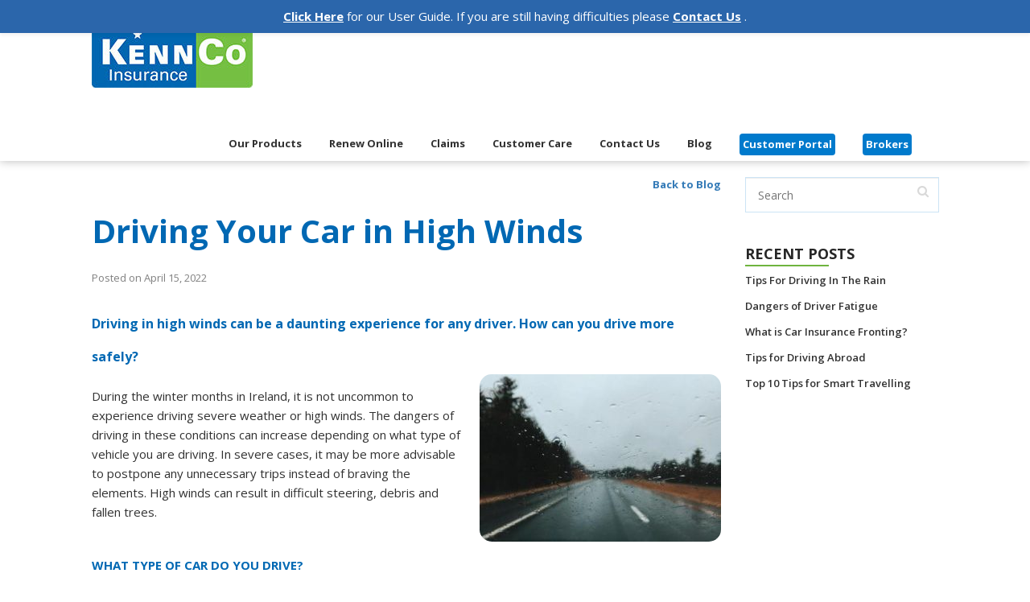

--- FILE ---
content_type: text/html; charset=UTF-8
request_url: https://www.kennco.ie/driving-car-high-winds/
body_size: 25985
content:
<!DOCTYPE html>
<html lang="en-GB" class="no-js">
<head><meta charset="UTF-8"><script>if(navigator.userAgent.match(/MSIE|Internet Explorer/i)||navigator.userAgent.match(/Trident\/7\..*?rv:11/i)){var href=document.location.href;if(!href.match(/[?&]nowprocket/)){if(href.indexOf("?")==-1){if(href.indexOf("#")==-1){document.location.href=href+"?nowprocket=1"}else{document.location.href=href.replace("#","?nowprocket=1#")}}else{if(href.indexOf("#")==-1){document.location.href=href+"&nowprocket=1"}else{document.location.href=href.replace("#","&nowprocket=1#")}}}}</script><script>(()=>{class RocketLazyLoadScripts{constructor(){this.v="2.0.4",this.userEvents=["keydown","keyup","mousedown","mouseup","mousemove","mouseover","mouseout","touchmove","touchstart","touchend","touchcancel","wheel","click","dblclick","input"],this.attributeEvents=["onblur","onclick","oncontextmenu","ondblclick","onfocus","onmousedown","onmouseenter","onmouseleave","onmousemove","onmouseout","onmouseover","onmouseup","onmousewheel","onscroll","onsubmit"]}async t(){this.i(),this.o(),/iP(ad|hone)/.test(navigator.userAgent)&&this.h(),this.u(),this.l(this),this.m(),this.k(this),this.p(this),this._(),await Promise.all([this.R(),this.L()]),this.lastBreath=Date.now(),this.S(this),this.P(),this.D(),this.O(),this.M(),await this.C(this.delayedScripts.normal),await this.C(this.delayedScripts.defer),await this.C(this.delayedScripts.async),await this.T(),await this.F(),await this.j(),await this.A(),window.dispatchEvent(new Event("rocket-allScriptsLoaded")),this.everythingLoaded=!0,this.lastTouchEnd&&await new Promise(t=>setTimeout(t,500-Date.now()+this.lastTouchEnd)),this.I(),this.H(),this.U(),this.W()}i(){this.CSPIssue=sessionStorage.getItem("rocketCSPIssue"),document.addEventListener("securitypolicyviolation",t=>{this.CSPIssue||"script-src-elem"!==t.violatedDirective||"data"!==t.blockedURI||(this.CSPIssue=!0,sessionStorage.setItem("rocketCSPIssue",!0))},{isRocket:!0})}o(){window.addEventListener("pageshow",t=>{this.persisted=t.persisted,this.realWindowLoadedFired=!0},{isRocket:!0}),window.addEventListener("pagehide",()=>{this.onFirstUserAction=null},{isRocket:!0})}h(){let t;function e(e){t=e}window.addEventListener("touchstart",e,{isRocket:!0}),window.addEventListener("touchend",function i(o){o.changedTouches[0]&&t.changedTouches[0]&&Math.abs(o.changedTouches[0].pageX-t.changedTouches[0].pageX)<10&&Math.abs(o.changedTouches[0].pageY-t.changedTouches[0].pageY)<10&&o.timeStamp-t.timeStamp<200&&(window.removeEventListener("touchstart",e,{isRocket:!0}),window.removeEventListener("touchend",i,{isRocket:!0}),"INPUT"===o.target.tagName&&"text"===o.target.type||(o.target.dispatchEvent(new TouchEvent("touchend",{target:o.target,bubbles:!0})),o.target.dispatchEvent(new MouseEvent("mouseover",{target:o.target,bubbles:!0})),o.target.dispatchEvent(new PointerEvent("click",{target:o.target,bubbles:!0,cancelable:!0,detail:1,clientX:o.changedTouches[0].clientX,clientY:o.changedTouches[0].clientY})),event.preventDefault()))},{isRocket:!0})}q(t){this.userActionTriggered||("mousemove"!==t.type||this.firstMousemoveIgnored?"keyup"===t.type||"mouseover"===t.type||"mouseout"===t.type||(this.userActionTriggered=!0,this.onFirstUserAction&&this.onFirstUserAction()):this.firstMousemoveIgnored=!0),"click"===t.type&&t.preventDefault(),t.stopPropagation(),t.stopImmediatePropagation(),"touchstart"===this.lastEvent&&"touchend"===t.type&&(this.lastTouchEnd=Date.now()),"click"===t.type&&(this.lastTouchEnd=0),this.lastEvent=t.type,t.composedPath&&t.composedPath()[0].getRootNode()instanceof ShadowRoot&&(t.rocketTarget=t.composedPath()[0]),this.savedUserEvents.push(t)}u(){this.savedUserEvents=[],this.userEventHandler=this.q.bind(this),this.userEvents.forEach(t=>window.addEventListener(t,this.userEventHandler,{passive:!1,isRocket:!0})),document.addEventListener("visibilitychange",this.userEventHandler,{isRocket:!0})}U(){this.userEvents.forEach(t=>window.removeEventListener(t,this.userEventHandler,{passive:!1,isRocket:!0})),document.removeEventListener("visibilitychange",this.userEventHandler,{isRocket:!0}),this.savedUserEvents.forEach(t=>{(t.rocketTarget||t.target).dispatchEvent(new window[t.constructor.name](t.type,t))})}m(){const t="return false",e=Array.from(this.attributeEvents,t=>"data-rocket-"+t),i="["+this.attributeEvents.join("],[")+"]",o="[data-rocket-"+this.attributeEvents.join("],[data-rocket-")+"]",s=(e,i,o)=>{o&&o!==t&&(e.setAttribute("data-rocket-"+i,o),e["rocket"+i]=new Function("event",o),e.setAttribute(i,t))};new MutationObserver(t=>{for(const n of t)"attributes"===n.type&&(n.attributeName.startsWith("data-rocket-")||this.everythingLoaded?n.attributeName.startsWith("data-rocket-")&&this.everythingLoaded&&this.N(n.target,n.attributeName.substring(12)):s(n.target,n.attributeName,n.target.getAttribute(n.attributeName))),"childList"===n.type&&n.addedNodes.forEach(t=>{if(t.nodeType===Node.ELEMENT_NODE)if(this.everythingLoaded)for(const i of[t,...t.querySelectorAll(o)])for(const t of i.getAttributeNames())e.includes(t)&&this.N(i,t.substring(12));else for(const e of[t,...t.querySelectorAll(i)])for(const t of e.getAttributeNames())this.attributeEvents.includes(t)&&s(e,t,e.getAttribute(t))})}).observe(document,{subtree:!0,childList:!0,attributeFilter:[...this.attributeEvents,...e]})}I(){this.attributeEvents.forEach(t=>{document.querySelectorAll("[data-rocket-"+t+"]").forEach(e=>{this.N(e,t)})})}N(t,e){const i=t.getAttribute("data-rocket-"+e);i&&(t.setAttribute(e,i),t.removeAttribute("data-rocket-"+e))}k(t){Object.defineProperty(HTMLElement.prototype,"onclick",{get(){return this.rocketonclick||null},set(e){this.rocketonclick=e,this.setAttribute(t.everythingLoaded?"onclick":"data-rocket-onclick","this.rocketonclick(event)")}})}S(t){function e(e,i){let o=e[i];e[i]=null,Object.defineProperty(e,i,{get:()=>o,set(s){t.everythingLoaded?o=s:e["rocket"+i]=o=s}})}e(document,"onreadystatechange"),e(window,"onload"),e(window,"onpageshow");try{Object.defineProperty(document,"readyState",{get:()=>t.rocketReadyState,set(e){t.rocketReadyState=e},configurable:!0}),document.readyState="loading"}catch(t){console.log("WPRocket DJE readyState conflict, bypassing")}}l(t){this.originalAddEventListener=EventTarget.prototype.addEventListener,this.originalRemoveEventListener=EventTarget.prototype.removeEventListener,this.savedEventListeners=[],EventTarget.prototype.addEventListener=function(e,i,o){o&&o.isRocket||!t.B(e,this)&&!t.userEvents.includes(e)||t.B(e,this)&&!t.userActionTriggered||e.startsWith("rocket-")||t.everythingLoaded?t.originalAddEventListener.call(this,e,i,o):(t.savedEventListeners.push({target:this,remove:!1,type:e,func:i,options:o}),"mouseenter"!==e&&"mouseleave"!==e||t.originalAddEventListener.call(this,e,t.savedUserEvents.push,o))},EventTarget.prototype.removeEventListener=function(e,i,o){o&&o.isRocket||!t.B(e,this)&&!t.userEvents.includes(e)||t.B(e,this)&&!t.userActionTriggered||e.startsWith("rocket-")||t.everythingLoaded?t.originalRemoveEventListener.call(this,e,i,o):t.savedEventListeners.push({target:this,remove:!0,type:e,func:i,options:o})}}J(t,e){this.savedEventListeners=this.savedEventListeners.filter(i=>{let o=i.type,s=i.target||window;return e!==o||t!==s||(this.B(o,s)&&(i.type="rocket-"+o),this.$(i),!1)})}H(){EventTarget.prototype.addEventListener=this.originalAddEventListener,EventTarget.prototype.removeEventListener=this.originalRemoveEventListener,this.savedEventListeners.forEach(t=>this.$(t))}$(t){t.remove?this.originalRemoveEventListener.call(t.target,t.type,t.func,t.options):this.originalAddEventListener.call(t.target,t.type,t.func,t.options)}p(t){let e;function i(e){return t.everythingLoaded?e:e.split(" ").map(t=>"load"===t||t.startsWith("load.")?"rocket-jquery-load":t).join(" ")}function o(o){function s(e){const s=o.fn[e];o.fn[e]=o.fn.init.prototype[e]=function(){return this[0]===window&&t.userActionTriggered&&("string"==typeof arguments[0]||arguments[0]instanceof String?arguments[0]=i(arguments[0]):"object"==typeof arguments[0]&&Object.keys(arguments[0]).forEach(t=>{const e=arguments[0][t];delete arguments[0][t],arguments[0][i(t)]=e})),s.apply(this,arguments),this}}if(o&&o.fn&&!t.allJQueries.includes(o)){const e={DOMContentLoaded:[],"rocket-DOMContentLoaded":[]};for(const t in e)document.addEventListener(t,()=>{e[t].forEach(t=>t())},{isRocket:!0});o.fn.ready=o.fn.init.prototype.ready=function(i){function s(){parseInt(o.fn.jquery)>2?setTimeout(()=>i.bind(document)(o)):i.bind(document)(o)}return"function"==typeof i&&(t.realDomReadyFired?!t.userActionTriggered||t.fauxDomReadyFired?s():e["rocket-DOMContentLoaded"].push(s):e.DOMContentLoaded.push(s)),o([])},s("on"),s("one"),s("off"),t.allJQueries.push(o)}e=o}t.allJQueries=[],o(window.jQuery),Object.defineProperty(window,"jQuery",{get:()=>e,set(t){o(t)}})}P(){const t=new Map;document.write=document.writeln=function(e){const i=document.currentScript,o=document.createRange(),s=i.parentElement;let n=t.get(i);void 0===n&&(n=i.nextSibling,t.set(i,n));const c=document.createDocumentFragment();o.setStart(c,0),c.appendChild(o.createContextualFragment(e)),s.insertBefore(c,n)}}async R(){return new Promise(t=>{this.userActionTriggered?t():this.onFirstUserAction=t})}async L(){return new Promise(t=>{document.addEventListener("DOMContentLoaded",()=>{this.realDomReadyFired=!0,t()},{isRocket:!0})})}async j(){return this.realWindowLoadedFired?Promise.resolve():new Promise(t=>{window.addEventListener("load",t,{isRocket:!0})})}M(){this.pendingScripts=[];this.scriptsMutationObserver=new MutationObserver(t=>{for(const e of t)e.addedNodes.forEach(t=>{"SCRIPT"!==t.tagName||t.noModule||t.isWPRocket||this.pendingScripts.push({script:t,promise:new Promise(e=>{const i=()=>{const i=this.pendingScripts.findIndex(e=>e.script===t);i>=0&&this.pendingScripts.splice(i,1),e()};t.addEventListener("load",i,{isRocket:!0}),t.addEventListener("error",i,{isRocket:!0}),setTimeout(i,1e3)})})})}),this.scriptsMutationObserver.observe(document,{childList:!0,subtree:!0})}async F(){await this.X(),this.pendingScripts.length?(await this.pendingScripts[0].promise,await this.F()):this.scriptsMutationObserver.disconnect()}D(){this.delayedScripts={normal:[],async:[],defer:[]},document.querySelectorAll("script[type$=rocketlazyloadscript]").forEach(t=>{t.hasAttribute("data-rocket-src")?t.hasAttribute("async")&&!1!==t.async?this.delayedScripts.async.push(t):t.hasAttribute("defer")&&!1!==t.defer||"module"===t.getAttribute("data-rocket-type")?this.delayedScripts.defer.push(t):this.delayedScripts.normal.push(t):this.delayedScripts.normal.push(t)})}async _(){await this.L();let t=[];document.querySelectorAll("script[type$=rocketlazyloadscript][data-rocket-src]").forEach(e=>{let i=e.getAttribute("data-rocket-src");if(i&&!i.startsWith("data:")){i.startsWith("//")&&(i=location.protocol+i);try{const o=new URL(i).origin;o!==location.origin&&t.push({src:o,crossOrigin:e.crossOrigin||"module"===e.getAttribute("data-rocket-type")})}catch(t){}}}),t=[...new Map(t.map(t=>[JSON.stringify(t),t])).values()],this.Y(t,"preconnect")}async G(t){if(await this.K(),!0!==t.noModule||!("noModule"in HTMLScriptElement.prototype))return new Promise(e=>{let i;function o(){(i||t).setAttribute("data-rocket-status","executed"),e()}try{if(navigator.userAgent.includes("Firefox/")||""===navigator.vendor||this.CSPIssue)i=document.createElement("script"),[...t.attributes].forEach(t=>{let e=t.nodeName;"type"!==e&&("data-rocket-type"===e&&(e="type"),"data-rocket-src"===e&&(e="src"),i.setAttribute(e,t.nodeValue))}),t.text&&(i.text=t.text),t.nonce&&(i.nonce=t.nonce),i.hasAttribute("src")?(i.addEventListener("load",o,{isRocket:!0}),i.addEventListener("error",()=>{i.setAttribute("data-rocket-status","failed-network"),e()},{isRocket:!0}),setTimeout(()=>{i.isConnected||e()},1)):(i.text=t.text,o()),i.isWPRocket=!0,t.parentNode.replaceChild(i,t);else{const i=t.getAttribute("data-rocket-type"),s=t.getAttribute("data-rocket-src");i?(t.type=i,t.removeAttribute("data-rocket-type")):t.removeAttribute("type"),t.addEventListener("load",o,{isRocket:!0}),t.addEventListener("error",i=>{this.CSPIssue&&i.target.src.startsWith("data:")?(console.log("WPRocket: CSP fallback activated"),t.removeAttribute("src"),this.G(t).then(e)):(t.setAttribute("data-rocket-status","failed-network"),e())},{isRocket:!0}),s?(t.fetchPriority="high",t.removeAttribute("data-rocket-src"),t.src=s):t.src="data:text/javascript;base64,"+window.btoa(unescape(encodeURIComponent(t.text)))}}catch(i){t.setAttribute("data-rocket-status","failed-transform"),e()}});t.setAttribute("data-rocket-status","skipped")}async C(t){const e=t.shift();return e?(e.isConnected&&await this.G(e),this.C(t)):Promise.resolve()}O(){this.Y([...this.delayedScripts.normal,...this.delayedScripts.defer,...this.delayedScripts.async],"preload")}Y(t,e){this.trash=this.trash||[];let i=!0;var o=document.createDocumentFragment();t.forEach(t=>{const s=t.getAttribute&&t.getAttribute("data-rocket-src")||t.src;if(s&&!s.startsWith("data:")){const n=document.createElement("link");n.href=s,n.rel=e,"preconnect"!==e&&(n.as="script",n.fetchPriority=i?"high":"low"),t.getAttribute&&"module"===t.getAttribute("data-rocket-type")&&(n.crossOrigin=!0),t.crossOrigin&&(n.crossOrigin=t.crossOrigin),t.integrity&&(n.integrity=t.integrity),t.nonce&&(n.nonce=t.nonce),o.appendChild(n),this.trash.push(n),i=!1}}),document.head.appendChild(o)}W(){this.trash.forEach(t=>t.remove())}async T(){try{document.readyState="interactive"}catch(t){}this.fauxDomReadyFired=!0;try{await this.K(),this.J(document,"readystatechange"),document.dispatchEvent(new Event("rocket-readystatechange")),await this.K(),document.rocketonreadystatechange&&document.rocketonreadystatechange(),await this.K(),this.J(document,"DOMContentLoaded"),document.dispatchEvent(new Event("rocket-DOMContentLoaded")),await this.K(),this.J(window,"DOMContentLoaded"),window.dispatchEvent(new Event("rocket-DOMContentLoaded"))}catch(t){console.error(t)}}async A(){try{document.readyState="complete"}catch(t){}try{await this.K(),this.J(document,"readystatechange"),document.dispatchEvent(new Event("rocket-readystatechange")),await this.K(),document.rocketonreadystatechange&&document.rocketonreadystatechange(),await this.K(),this.J(window,"load"),window.dispatchEvent(new Event("rocket-load")),await this.K(),window.rocketonload&&window.rocketonload(),await this.K(),this.allJQueries.forEach(t=>t(window).trigger("rocket-jquery-load")),await this.K(),this.J(window,"pageshow");const t=new Event("rocket-pageshow");t.persisted=this.persisted,window.dispatchEvent(t),await this.K(),window.rocketonpageshow&&window.rocketonpageshow({persisted:this.persisted})}catch(t){console.error(t)}}async K(){Date.now()-this.lastBreath>45&&(await this.X(),this.lastBreath=Date.now())}async X(){return document.hidden?new Promise(t=>setTimeout(t)):new Promise(t=>requestAnimationFrame(t))}B(t,e){return e===document&&"readystatechange"===t||(e===document&&"DOMContentLoaded"===t||(e===window&&"DOMContentLoaded"===t||(e===window&&"load"===t||e===window&&"pageshow"===t)))}static run(){(new RocketLazyLoadScripts).t()}}RocketLazyLoadScripts.run()})();</script>

<!-- Google Tag Manager -->
         <script type="rocketlazyloadscript">(function(w, d, s, l, i) {
                w[l] = w[l] || [];
                w[l].push({'gtm.start':
                            new Date().getTime(), event: 'gtm.js'});
                var f = d.getElementsByTagName(s)[0],
                        j = d.createElement(s), dl = l != 'dataLayer' ? '&l=' + l : '';
                j.async = true;
                j.src =
                        '//www.googletagmanager.com/gtm.js?id=' + i + dl;
                f.parentNode.insertBefore(j, f);
            })(window, document, 'script', 'dataLayer', 'GTM-KXHWL9');</script>
<!-- End Google Tag Manager -->
	
	<meta name="facebook-domain-verification" content="fqzbg38vz5mhk1barr3j90lv4snfzb" />
	
	
	<meta name="viewport" content="width=device-width, initial-scale=1">
	<link rel="profile" href="http://gmpg.org/xfn/11">
		<script type="rocketlazyloadscript">(function(html){html.className = html.className.replace(/\bno-js\b/,'js')})(document.documentElement);</script>
<meta name='robots' content='index, follow, max-image-preview:large, max-snippet:-1, max-video-preview:-1' />
<script type="rocketlazyloadscript" data-minify="1" id="cookieyes" data-rocket-type="text/javascript" data-rocket-src="https://www.kennco.ie/wp-content/cache/min/1/client_data/588ffaa66df8146aa653c242/script.js?ver=1769418800" data-rocket-defer defer></script>
	<!-- This site is optimized with the Yoast SEO plugin v26.8 - https://yoast.com/product/yoast-seo-wordpress/ -->
	<title>Driving Your Car in High Winds - KennCo Insurance</title>
<link data-rocket-preload as="style" href="https://fonts.googleapis.com/css?family=Merriweather%3A400%2C700%2C900%2C400italic%2C700italic%2C900italic%7CMontserrat%3A400%2C700%7CInconsolata%3A400%7COpen%20Sans%3A400%2C300%2C600%2C700%2C800&#038;subset=latin%2Clatin-ext&#038;display=swap" rel="preload">
<link href="https://fonts.googleapis.com/css?family=Merriweather%3A400%2C700%2C900%2C400italic%2C700italic%2C900italic%7CMontserrat%3A400%2C700%7CInconsolata%3A400%7COpen%20Sans%3A400%2C300%2C600%2C700%2C800&#038;subset=latin%2Clatin-ext&#038;display=swap" media="print" onload="this.media=&#039;all&#039;" rel="stylesheet">
<noscript data-wpr-hosted-gf-parameters=""><link rel="stylesheet" href="https://fonts.googleapis.com/css?family=Merriweather%3A400%2C700%2C900%2C400italic%2C700italic%2C900italic%7CMontserrat%3A400%2C700%7CInconsolata%3A400%7COpen%20Sans%3A400%2C300%2C600%2C700%2C800&#038;subset=latin%2Clatin-ext&#038;display=swap"></noscript><link rel="preload" data-rocket-preload as="image" href="https://www.kennco.ie/wp-content/uploads/2017/02/Car-Driving-in-High-Winds-300x208.jpg" imagesrcset="https://www.kennco.ie/wp-content/uploads/2017/02/Car-Driving-in-High-Winds-300x208.jpg 300w, https://www.kennco.ie/wp-content/uploads/2017/02/Car-Driving-in-High-Winds.jpg 448w" imagesizes="(max-width: 300px) 85vw, 300px" fetchpriority="high">
	<meta name="description" content="Driving in bad weather and high winds means that you have to adjust how you drive. Extra is caution is required to protect against crosswinds and debris" />
	<link rel="canonical" href="https://www.kennco.ie/driving-car-high-winds/" />
	<meta property="og:locale" content="en_GB" />
	<meta property="og:type" content="article" />
	<meta property="og:title" content="Driving You Car in High Winds - KennCo Car Insurance" />
	<meta property="og:description" content="Driving in bad weather and high winds means that you have to adjust how you drive. Extra is caution is required to protect against crosswinds and debris" />
	<meta property="og:url" content="https://www.kennco.ie/driving-car-high-winds/" />
	<meta property="og:site_name" content="KennCo Insurance" />
	<meta property="article:publisher" content="https://www.facebook.com/KennCoInsurance/" />
	<meta property="article:published_time" content="2022-04-15T08:00:27+00:00" />
	<meta property="article:modified_time" content="2025-05-07T14:59:18+00:00" />
	<meta property="og:image" content="https://www.kennco.ie/wp-content/uploads/2017/02/Car-Driving-in-High-Winds.jpg" />
	<meta property="og:image:width" content="448" />
	<meta property="og:image:height" content="310" />
	<meta property="og:image:type" content="image/jpeg" />
	<meta name="author" content="KennCo Insurance" />
	<meta name="twitter:card" content="summary_large_image" />
	<meta name="twitter:creator" content="@KenncoInsurance" />
	<meta name="twitter:site" content="@KenncoInsurance" />
	<meta name="twitter:label1" content="Written by" />
	<meta name="twitter:data1" content="KennCo Insurance" />
	<meta name="twitter:label2" content="Estimated reading time" />
	<meta name="twitter:data2" content="3 minutes" />
	<script type="application/ld+json" class="yoast-schema-graph">{"@context":"https://schema.org","@graph":[{"@type":"Article","@id":"https://www.kennco.ie/driving-car-high-winds/#article","isPartOf":{"@id":"https://www.kennco.ie/driving-car-high-winds/"},"author":{"name":"KennCo Insurance","@id":"https://www.kennco.ie/#/schema/person/1e8e5841d7bddd4dd58b07457410117b"},"headline":"Driving Your Car in High Winds","datePublished":"2022-04-15T08:00:27+00:00","dateModified":"2025-05-07T14:59:18+00:00","mainEntityOfPage":{"@id":"https://www.kennco.ie/driving-car-high-winds/"},"wordCount":490,"publisher":{"@id":"https://www.kennco.ie/#organization"},"image":{"@id":"https://www.kennco.ie/driving-car-high-winds/#primaryimage"},"thumbnailUrl":"https://www.kennco.ie/wp-content/uploads/2017/02/driving-car-windy.png","articleSection":["Blog"],"inLanguage":"en-GB"},{"@type":"WebPage","@id":"https://www.kennco.ie/driving-car-high-winds/","url":"https://www.kennco.ie/driving-car-high-winds/","name":"Driving Your Car in High Winds - KennCo Insurance","isPartOf":{"@id":"https://www.kennco.ie/#website"},"primaryImageOfPage":{"@id":"https://www.kennco.ie/driving-car-high-winds/#primaryimage"},"image":{"@id":"https://www.kennco.ie/driving-car-high-winds/#primaryimage"},"thumbnailUrl":"https://www.kennco.ie/wp-content/uploads/2017/02/driving-car-windy.png","datePublished":"2022-04-15T08:00:27+00:00","dateModified":"2025-05-07T14:59:18+00:00","description":"Driving in bad weather and high winds means that you have to adjust how you drive. Extra is caution is required to protect against crosswinds and debris","breadcrumb":{"@id":"https://www.kennco.ie/driving-car-high-winds/#breadcrumb"},"inLanguage":"en-GB","potentialAction":[{"@type":"ReadAction","target":["https://www.kennco.ie/driving-car-high-winds/"]}]},{"@type":"ImageObject","inLanguage":"en-GB","@id":"https://www.kennco.ie/driving-car-high-winds/#primaryimage","url":"https://www.kennco.ie/wp-content/uploads/2017/02/driving-car-windy.png","contentUrl":"https://www.kennco.ie/wp-content/uploads/2017/02/driving-car-windy.png","width":241,"height":241,"caption":"driving car windy"},{"@type":"BreadcrumbList","@id":"https://www.kennco.ie/driving-car-high-winds/#breadcrumb","itemListElement":[{"@type":"ListItem","position":1,"name":"Home","item":"https://www.kennco.ie/"},{"@type":"ListItem","position":2,"name":"Driving Your Car in High Winds"}]},{"@type":"WebSite","@id":"https://www.kennco.ie/#website","url":"https://www.kennco.ie/","name":"KennCo Insurance","description":"Car Insurance | Home Insurance, Van Insurance &amp; Travel Insurance | KennCo Insurance","publisher":{"@id":"https://www.kennco.ie/#organization"},"potentialAction":[{"@type":"SearchAction","target":{"@type":"EntryPoint","urlTemplate":"https://www.kennco.ie/?s={search_term_string}"},"query-input":{"@type":"PropertyValueSpecification","valueRequired":true,"valueName":"search_term_string"}}],"inLanguage":"en-GB"},{"@type":"Organization","@id":"https://www.kennco.ie/#organization","name":"KennCo Insurance","url":"https://www.kennco.ie/","logo":{"@type":"ImageObject","inLanguage":"en-GB","@id":"https://www.kennco.ie/#/schema/logo/image/","url":"https://www.kennco.ie/wp-content/uploads/2016/11/cropped-cropped-logo-2-1-2.png","contentUrl":"https://www.kennco.ie/wp-content/uploads/2016/11/cropped-cropped-logo-2-1-2.png","width":200,"height":104,"caption":"KennCo Insurance"},"image":{"@id":"https://www.kennco.ie/#/schema/logo/image/"},"sameAs":["https://www.facebook.com/KennCoInsurance/","https://x.com/KenncoInsurance","https://www.instagram.com/kennco_insurance/","https://www.linkedin.com/company/kennco-underwriting-ltd","https://www.pinterest.com/kenncoinsurance/","https://www.tiktok.com/@kenncoinsurance"]},{"@type":"Person","@id":"https://www.kennco.ie/#/schema/person/1e8e5841d7bddd4dd58b07457410117b","name":"KennCo Insurance","image":{"@type":"ImageObject","inLanguage":"en-GB","@id":"https://www.kennco.ie/#/schema/person/image/","url":"https://secure.gravatar.com/avatar/9f5f2837917988cef8f2fab5e8c5c6a4f62fd2eafc3cc843ecefdd93244392e0?s=96&d=mm&r=g","contentUrl":"https://secure.gravatar.com/avatar/9f5f2837917988cef8f2fab5e8c5c6a4f62fd2eafc3cc843ecefdd93244392e0?s=96&d=mm&r=g","caption":"KennCo Insurance"},"url":"https://www.kennco.ie/author/marybehan/"}]}</script>
	<!-- / Yoast SEO plugin. -->


<link rel='dns-prefetch' href='//fonts.googleapis.com' />
<link href='https://fonts.gstatic.com' crossorigin rel='preconnect' />
<link rel="alternate" type="application/rss+xml" title="KennCo Insurance &raquo; Feed" href="https://www.kennco.ie/feed/" />
<link rel="alternate" type="application/rss+xml" title="KennCo Insurance &raquo; Comments Feed" href="https://www.kennco.ie/comments/feed/" />
<link rel="alternate" title="oEmbed (JSON)" type="application/json+oembed" href="https://www.kennco.ie/wp-json/oembed/1.0/embed?url=https%3A%2F%2Fwww.kennco.ie%2Fdriving-car-high-winds%2F" />
<link rel="alternate" title="oEmbed (XML)" type="text/xml+oembed" href="https://www.kennco.ie/wp-json/oembed/1.0/embed?url=https%3A%2F%2Fwww.kennco.ie%2Fdriving-car-high-winds%2F&#038;format=xml" />
		
	<style id='wp-img-auto-sizes-contain-inline-css' type='text/css'>
img:is([sizes=auto i],[sizes^="auto," i]){contain-intrinsic-size:3000px 1500px}
/*# sourceURL=wp-img-auto-sizes-contain-inline-css */
</style>
<link data-minify="1" rel='stylesheet' id='structured-content-frontend-css' href='https://www.kennco.ie/wp-content/cache/min/1/wp-content/plugins/structured-content/dist/blocks.style.build.css?ver=1769418800' type='text/css' media='all' />
<link data-minify="1" rel='stylesheet' id='wp-notification-bars-css' href='https://www.kennco.ie/wp-content/cache/min/1/wp-content/plugins/wp-notification-bars/public/css/wp-notification-bars-public.css?ver=1769418800' type='text/css' media='all' />
<style id='wp-emoji-styles-inline-css' type='text/css'>

	img.wp-smiley, img.emoji {
		display: inline !important;
		border: none !important;
		box-shadow: none !important;
		height: 1em !important;
		width: 1em !important;
		margin: 0 0.07em !important;
		vertical-align: -0.1em !important;
		background: none !important;
		padding: 0 !important;
	}
/*# sourceURL=wp-emoji-styles-inline-css */
</style>
<style id='wp-block-library-inline-css' type='text/css'>
:root{--wp-block-synced-color:#7a00df;--wp-block-synced-color--rgb:122,0,223;--wp-bound-block-color:var(--wp-block-synced-color);--wp-editor-canvas-background:#ddd;--wp-admin-theme-color:#007cba;--wp-admin-theme-color--rgb:0,124,186;--wp-admin-theme-color-darker-10:#006ba1;--wp-admin-theme-color-darker-10--rgb:0,107,160.5;--wp-admin-theme-color-darker-20:#005a87;--wp-admin-theme-color-darker-20--rgb:0,90,135;--wp-admin-border-width-focus:2px}@media (min-resolution:192dpi){:root{--wp-admin-border-width-focus:1.5px}}.wp-element-button{cursor:pointer}:root .has-very-light-gray-background-color{background-color:#eee}:root .has-very-dark-gray-background-color{background-color:#313131}:root .has-very-light-gray-color{color:#eee}:root .has-very-dark-gray-color{color:#313131}:root .has-vivid-green-cyan-to-vivid-cyan-blue-gradient-background{background:linear-gradient(135deg,#00d084,#0693e3)}:root .has-purple-crush-gradient-background{background:linear-gradient(135deg,#34e2e4,#4721fb 50%,#ab1dfe)}:root .has-hazy-dawn-gradient-background{background:linear-gradient(135deg,#faaca8,#dad0ec)}:root .has-subdued-olive-gradient-background{background:linear-gradient(135deg,#fafae1,#67a671)}:root .has-atomic-cream-gradient-background{background:linear-gradient(135deg,#fdd79a,#004a59)}:root .has-nightshade-gradient-background{background:linear-gradient(135deg,#330968,#31cdcf)}:root .has-midnight-gradient-background{background:linear-gradient(135deg,#020381,#2874fc)}:root{--wp--preset--font-size--normal:16px;--wp--preset--font-size--huge:42px}.has-regular-font-size{font-size:1em}.has-larger-font-size{font-size:2.625em}.has-normal-font-size{font-size:var(--wp--preset--font-size--normal)}.has-huge-font-size{font-size:var(--wp--preset--font-size--huge)}.has-text-align-center{text-align:center}.has-text-align-left{text-align:left}.has-text-align-right{text-align:right}.has-fit-text{white-space:nowrap!important}#end-resizable-editor-section{display:none}.aligncenter{clear:both}.items-justified-left{justify-content:flex-start}.items-justified-center{justify-content:center}.items-justified-right{justify-content:flex-end}.items-justified-space-between{justify-content:space-between}.screen-reader-text{border:0;clip-path:inset(50%);height:1px;margin:-1px;overflow:hidden;padding:0;position:absolute;width:1px;word-wrap:normal!important}.screen-reader-text:focus{background-color:#ddd;clip-path:none;color:#444;display:block;font-size:1em;height:auto;left:5px;line-height:normal;padding:15px 23px 14px;text-decoration:none;top:5px;width:auto;z-index:100000}html :where(.has-border-color){border-style:solid}html :where([style*=border-top-color]){border-top-style:solid}html :where([style*=border-right-color]){border-right-style:solid}html :where([style*=border-bottom-color]){border-bottom-style:solid}html :where([style*=border-left-color]){border-left-style:solid}html :where([style*=border-width]){border-style:solid}html :where([style*=border-top-width]){border-top-style:solid}html :where([style*=border-right-width]){border-right-style:solid}html :where([style*=border-bottom-width]){border-bottom-style:solid}html :where([style*=border-left-width]){border-left-style:solid}html :where(img[class*=wp-image-]){height:auto;max-width:100%}:where(figure){margin:0 0 1em}html :where(.is-position-sticky){--wp-admin--admin-bar--position-offset:var(--wp-admin--admin-bar--height,0px)}@media screen and (max-width:600px){html :where(.is-position-sticky){--wp-admin--admin-bar--position-offset:0px}}

/*# sourceURL=wp-block-library-inline-css */
</style><style id='global-styles-inline-css' type='text/css'>
:root{--wp--preset--aspect-ratio--square: 1;--wp--preset--aspect-ratio--4-3: 4/3;--wp--preset--aspect-ratio--3-4: 3/4;--wp--preset--aspect-ratio--3-2: 3/2;--wp--preset--aspect-ratio--2-3: 2/3;--wp--preset--aspect-ratio--16-9: 16/9;--wp--preset--aspect-ratio--9-16: 9/16;--wp--preset--color--black: #000000;--wp--preset--color--cyan-bluish-gray: #abb8c3;--wp--preset--color--white: #ffffff;--wp--preset--color--pale-pink: #f78da7;--wp--preset--color--vivid-red: #cf2e2e;--wp--preset--color--luminous-vivid-orange: #ff6900;--wp--preset--color--luminous-vivid-amber: #fcb900;--wp--preset--color--light-green-cyan: #7bdcb5;--wp--preset--color--vivid-green-cyan: #00d084;--wp--preset--color--pale-cyan-blue: #8ed1fc;--wp--preset--color--vivid-cyan-blue: #0693e3;--wp--preset--color--vivid-purple: #9b51e0;--wp--preset--gradient--vivid-cyan-blue-to-vivid-purple: linear-gradient(135deg,rgb(6,147,227) 0%,rgb(155,81,224) 100%);--wp--preset--gradient--light-green-cyan-to-vivid-green-cyan: linear-gradient(135deg,rgb(122,220,180) 0%,rgb(0,208,130) 100%);--wp--preset--gradient--luminous-vivid-amber-to-luminous-vivid-orange: linear-gradient(135deg,rgb(252,185,0) 0%,rgb(255,105,0) 100%);--wp--preset--gradient--luminous-vivid-orange-to-vivid-red: linear-gradient(135deg,rgb(255,105,0) 0%,rgb(207,46,46) 100%);--wp--preset--gradient--very-light-gray-to-cyan-bluish-gray: linear-gradient(135deg,rgb(238,238,238) 0%,rgb(169,184,195) 100%);--wp--preset--gradient--cool-to-warm-spectrum: linear-gradient(135deg,rgb(74,234,220) 0%,rgb(151,120,209) 20%,rgb(207,42,186) 40%,rgb(238,44,130) 60%,rgb(251,105,98) 80%,rgb(254,248,76) 100%);--wp--preset--gradient--blush-light-purple: linear-gradient(135deg,rgb(255,206,236) 0%,rgb(152,150,240) 100%);--wp--preset--gradient--blush-bordeaux: linear-gradient(135deg,rgb(254,205,165) 0%,rgb(254,45,45) 50%,rgb(107,0,62) 100%);--wp--preset--gradient--luminous-dusk: linear-gradient(135deg,rgb(255,203,112) 0%,rgb(199,81,192) 50%,rgb(65,88,208) 100%);--wp--preset--gradient--pale-ocean: linear-gradient(135deg,rgb(255,245,203) 0%,rgb(182,227,212) 50%,rgb(51,167,181) 100%);--wp--preset--gradient--electric-grass: linear-gradient(135deg,rgb(202,248,128) 0%,rgb(113,206,126) 100%);--wp--preset--gradient--midnight: linear-gradient(135deg,rgb(2,3,129) 0%,rgb(40,116,252) 100%);--wp--preset--font-size--small: 13px;--wp--preset--font-size--medium: 20px;--wp--preset--font-size--large: 36px;--wp--preset--font-size--x-large: 42px;--wp--preset--spacing--20: 0.44rem;--wp--preset--spacing--30: 0.67rem;--wp--preset--spacing--40: 1rem;--wp--preset--spacing--50: 1.5rem;--wp--preset--spacing--60: 2.25rem;--wp--preset--spacing--70: 3.38rem;--wp--preset--spacing--80: 5.06rem;--wp--preset--shadow--natural: 6px 6px 9px rgba(0, 0, 0, 0.2);--wp--preset--shadow--deep: 12px 12px 50px rgba(0, 0, 0, 0.4);--wp--preset--shadow--sharp: 6px 6px 0px rgba(0, 0, 0, 0.2);--wp--preset--shadow--outlined: 6px 6px 0px -3px rgb(255, 255, 255), 6px 6px rgb(0, 0, 0);--wp--preset--shadow--crisp: 6px 6px 0px rgb(0, 0, 0);}:where(.is-layout-flex){gap: 0.5em;}:where(.is-layout-grid){gap: 0.5em;}body .is-layout-flex{display: flex;}.is-layout-flex{flex-wrap: wrap;align-items: center;}.is-layout-flex > :is(*, div){margin: 0;}body .is-layout-grid{display: grid;}.is-layout-grid > :is(*, div){margin: 0;}:where(.wp-block-columns.is-layout-flex){gap: 2em;}:where(.wp-block-columns.is-layout-grid){gap: 2em;}:where(.wp-block-post-template.is-layout-flex){gap: 1.25em;}:where(.wp-block-post-template.is-layout-grid){gap: 1.25em;}.has-black-color{color: var(--wp--preset--color--black) !important;}.has-cyan-bluish-gray-color{color: var(--wp--preset--color--cyan-bluish-gray) !important;}.has-white-color{color: var(--wp--preset--color--white) !important;}.has-pale-pink-color{color: var(--wp--preset--color--pale-pink) !important;}.has-vivid-red-color{color: var(--wp--preset--color--vivid-red) !important;}.has-luminous-vivid-orange-color{color: var(--wp--preset--color--luminous-vivid-orange) !important;}.has-luminous-vivid-amber-color{color: var(--wp--preset--color--luminous-vivid-amber) !important;}.has-light-green-cyan-color{color: var(--wp--preset--color--light-green-cyan) !important;}.has-vivid-green-cyan-color{color: var(--wp--preset--color--vivid-green-cyan) !important;}.has-pale-cyan-blue-color{color: var(--wp--preset--color--pale-cyan-blue) !important;}.has-vivid-cyan-blue-color{color: var(--wp--preset--color--vivid-cyan-blue) !important;}.has-vivid-purple-color{color: var(--wp--preset--color--vivid-purple) !important;}.has-black-background-color{background-color: var(--wp--preset--color--black) !important;}.has-cyan-bluish-gray-background-color{background-color: var(--wp--preset--color--cyan-bluish-gray) !important;}.has-white-background-color{background-color: var(--wp--preset--color--white) !important;}.has-pale-pink-background-color{background-color: var(--wp--preset--color--pale-pink) !important;}.has-vivid-red-background-color{background-color: var(--wp--preset--color--vivid-red) !important;}.has-luminous-vivid-orange-background-color{background-color: var(--wp--preset--color--luminous-vivid-orange) !important;}.has-luminous-vivid-amber-background-color{background-color: var(--wp--preset--color--luminous-vivid-amber) !important;}.has-light-green-cyan-background-color{background-color: var(--wp--preset--color--light-green-cyan) !important;}.has-vivid-green-cyan-background-color{background-color: var(--wp--preset--color--vivid-green-cyan) !important;}.has-pale-cyan-blue-background-color{background-color: var(--wp--preset--color--pale-cyan-blue) !important;}.has-vivid-cyan-blue-background-color{background-color: var(--wp--preset--color--vivid-cyan-blue) !important;}.has-vivid-purple-background-color{background-color: var(--wp--preset--color--vivid-purple) !important;}.has-black-border-color{border-color: var(--wp--preset--color--black) !important;}.has-cyan-bluish-gray-border-color{border-color: var(--wp--preset--color--cyan-bluish-gray) !important;}.has-white-border-color{border-color: var(--wp--preset--color--white) !important;}.has-pale-pink-border-color{border-color: var(--wp--preset--color--pale-pink) !important;}.has-vivid-red-border-color{border-color: var(--wp--preset--color--vivid-red) !important;}.has-luminous-vivid-orange-border-color{border-color: var(--wp--preset--color--luminous-vivid-orange) !important;}.has-luminous-vivid-amber-border-color{border-color: var(--wp--preset--color--luminous-vivid-amber) !important;}.has-light-green-cyan-border-color{border-color: var(--wp--preset--color--light-green-cyan) !important;}.has-vivid-green-cyan-border-color{border-color: var(--wp--preset--color--vivid-green-cyan) !important;}.has-pale-cyan-blue-border-color{border-color: var(--wp--preset--color--pale-cyan-blue) !important;}.has-vivid-cyan-blue-border-color{border-color: var(--wp--preset--color--vivid-cyan-blue) !important;}.has-vivid-purple-border-color{border-color: var(--wp--preset--color--vivid-purple) !important;}.has-vivid-cyan-blue-to-vivid-purple-gradient-background{background: var(--wp--preset--gradient--vivid-cyan-blue-to-vivid-purple) !important;}.has-light-green-cyan-to-vivid-green-cyan-gradient-background{background: var(--wp--preset--gradient--light-green-cyan-to-vivid-green-cyan) !important;}.has-luminous-vivid-amber-to-luminous-vivid-orange-gradient-background{background: var(--wp--preset--gradient--luminous-vivid-amber-to-luminous-vivid-orange) !important;}.has-luminous-vivid-orange-to-vivid-red-gradient-background{background: var(--wp--preset--gradient--luminous-vivid-orange-to-vivid-red) !important;}.has-very-light-gray-to-cyan-bluish-gray-gradient-background{background: var(--wp--preset--gradient--very-light-gray-to-cyan-bluish-gray) !important;}.has-cool-to-warm-spectrum-gradient-background{background: var(--wp--preset--gradient--cool-to-warm-spectrum) !important;}.has-blush-light-purple-gradient-background{background: var(--wp--preset--gradient--blush-light-purple) !important;}.has-blush-bordeaux-gradient-background{background: var(--wp--preset--gradient--blush-bordeaux) !important;}.has-luminous-dusk-gradient-background{background: var(--wp--preset--gradient--luminous-dusk) !important;}.has-pale-ocean-gradient-background{background: var(--wp--preset--gradient--pale-ocean) !important;}.has-electric-grass-gradient-background{background: var(--wp--preset--gradient--electric-grass) !important;}.has-midnight-gradient-background{background: var(--wp--preset--gradient--midnight) !important;}.has-small-font-size{font-size: var(--wp--preset--font-size--small) !important;}.has-medium-font-size{font-size: var(--wp--preset--font-size--medium) !important;}.has-large-font-size{font-size: var(--wp--preset--font-size--large) !important;}.has-x-large-font-size{font-size: var(--wp--preset--font-size--x-large) !important;}
/*# sourceURL=global-styles-inline-css */
</style>

<style id='classic-theme-styles-inline-css' type='text/css'>
/*! This file is auto-generated */
.wp-block-button__link{color:#fff;background-color:#32373c;border-radius:9999px;box-shadow:none;text-decoration:none;padding:calc(.667em + 2px) calc(1.333em + 2px);font-size:1.125em}.wp-block-file__button{background:#32373c;color:#fff;text-decoration:none}
/*# sourceURL=/wp-includes/css/classic-themes.min.css */
</style>
<link data-minify="1" rel='stylesheet' id='dazzler_team_m-font-awesome-front-css' href='https://www.kennco.ie/wp-content/cache/min/1/wp-content/plugins/dazzlersoft-teams/assets/css/font-awesome/css/font-awesome.min.css?ver=1769418800' type='text/css' media='all' />
<link data-minify="1" rel='stylesheet' id='dazzler_team_m_bootstrap-front-css' href='https://www.kennco.ie/wp-content/cache/min/1/wp-content/plugins/dazzlersoft-teams/assets/css/bootstrap-front.css?ver=1769418800' type='text/css' media='all' />
<link data-minify="1" rel='stylesheet' id='dazzler_team_m_teams_css-css' href='https://www.kennco.ie/wp-content/cache/min/1/wp-content/plugins/dazzlersoft-teams/assets/css/teams.css?ver=1769418800' type='text/css' media='all' />
<link data-minify="1" rel='stylesheet' id='dashicons-css' href='https://www.kennco.ie/wp-content/cache/min/1/wp-includes/css/dashicons.min.css?ver=1769418800' type='text/css' media='all' />

<link data-minify="1" rel='stylesheet' id='genericons-css' href='https://www.kennco.ie/wp-content/cache/min/1/wp-content/themes/kennco-theme/genericons/genericons.css?ver=1769418800' type='text/css' media='all' />
<link data-minify="1" rel='stylesheet' id='twentysixteen-style-css' href='https://www.kennco.ie/wp-content/cache/min/1/wp-content/themes/kennco-theme/style.css?ver=1769418800' type='text/css' media='all' />
<style id='twentysixteen-style-inline-css' type='text/css'>

		/* Custom Main Text Color */
		body,
		blockquote cite,
		blockquote small,
		.main-navigation a,
		.menu-toggle,
		.dropdown-toggle,
		.social-navigation a,
		.post-navigation a,
		.pagination a:hover,
		.pagination a:focus,
		.widget-title a,
		.site-branding .site-title a,
		.entry-title a,
		.page-links > .page-links-title,
		.comment-author,
		.comment-reply-title small a:hover,
		.comment-reply-title small a:focus {
			color: #007acc
		}

		blockquote,
		.menu-toggle.toggled-on,
		.menu-toggle.toggled-on:hover,
		.menu-toggle.toggled-on:focus,
		.post-navigation,
		.post-navigation div + div,
		.pagination,
		.widget,
		.page-header,
		.page-links a,
		.comments-title,
		.comment-reply-title {
			border-color: #007acc;
		}

		button,
		button[disabled]:hover,
		button[disabled]:focus,
		input[type="button"],
		input[type="button"][disabled]:hover,
		input[type="button"][disabled]:focus,
		input[type="reset"],
		input[type="reset"][disabled]:hover,
		input[type="reset"][disabled]:focus,
		input[type="submit"],
		input[type="submit"][disabled]:hover,
		input[type="submit"][disabled]:focus,
		.menu-toggle.toggled-on,
		.menu-toggle.toggled-on:hover,
		.menu-toggle.toggled-on:focus,
		.pagination:before,
		.pagination:after,
		.pagination .prev,
		.pagination .next,
		.page-links a {
			background-color: #007acc;
		}

		/* Border Color */
		fieldset,
		pre,
		abbr,
		acronym,
		table,
		th,
		td,
		input[type="date"],
		input[type="time"],
		input[type="datetime-local"],
		input[type="week"],
		input[type="month"],
		input[type="text"],
		input[type="email"],
		input[type="url"],
		input[type="password"],
		input[type="search"],
		input[type="tel"],
		input[type="number"],
		textarea,
		.main-navigation li,
		.main-navigation .primary-menu,
		.menu-toggle,
		.dropdown-toggle:after,
		.social-navigation a,
		.image-navigation,
		.comment-navigation,
		.tagcloud a,
		.entry-content,
		.entry-summary,
		.page-links a,
		.page-links > span,
		.comment-list article,
		.comment-list .pingback,
		.comment-list .trackback,
		.comment-reply-link,
		.no-comments,
		.widecolumn .mu_register .mu_alert {
			border-color: #007acc; /* Fallback for IE7 and IE8 */
			border-color: rgba( 0, 122, 204, 0.2);
		}

		hr,
		code {
			background-color: #007acc; /* Fallback for IE7 and IE8 */
			background-color: rgba( 0, 122, 204, 0.2);
		}

		@media screen and (min-width: 56.875em) {
			.main-navigation ul ul,
			.main-navigation ul ul li {
				border-color: rgba( 0, 122, 204, 0.2);
			}

			.main-navigation ul ul:before {
				border-top-color: rgba( 0, 122, 204, 0.2);
				border-bottom-color: rgba( 0, 122, 204, 0.2);
			}
		}
	
/*# sourceURL=twentysixteen-style-inline-css */
</style>
<link data-minify="1" rel='stylesheet' id='wp-paginate-css' href='https://www.kennco.ie/wp-content/cache/min/1/wp-content/plugins/wp-paginate/css/wp-paginate.css?ver=1769418800' type='text/css' media='screen' />
<script type="rocketlazyloadscript" data-rocket-type="text/javascript" data-rocket-src="https://www.kennco.ie/wp-includes/js/jquery/jquery.min.js?ver=3.7.1" id="jquery-core-js" data-rocket-defer defer></script>
<script type="rocketlazyloadscript" data-rocket-type="text/javascript" data-rocket-src="https://www.kennco.ie/wp-includes/js/jquery/jquery-migrate.min.js?ver=3.4.1" id="jquery-migrate-js" data-rocket-defer defer></script>
<script type="rocketlazyloadscript" data-minify="1" data-rocket-type="text/javascript" data-rocket-src="https://www.kennco.ie/wp-content/cache/min/1/wp-content/plugins/wp-notification-bars/public/js/wp-notification-bars-public.js?ver=1769418800" id="wp-notification-bars-js" data-rocket-defer defer></script>
<link rel="https://api.w.org/" href="https://www.kennco.ie/wp-json/" /><link rel="alternate" title="JSON" type="application/json" href="https://www.kennco.ie/wp-json/wp/v2/posts/2475" /><link rel="EditURI" type="application/rsd+xml" title="RSD" href="https://www.kennco.ie/xmlrpc.php?rsd" />
<meta name="generator" content="WordPress 6.9" />
<link rel='shortlink' href='https://www.kennco.ie/?p=2475' />
		<script type="rocketlazyloadscript" data-rocket-type="text/javascript">
				(function(c,l,a,r,i,t,y){
					c[a]=c[a]||function(){(c[a].q=c[a].q||[]).push(arguments)};t=l.createElement(r);t.async=1;
					t.src="https://www.clarity.ms/tag/"+i+"?ref=wordpress";y=l.getElementsByTagName(r)[0];y.parentNode.insertBefore(t,y);
				})(window, document, "clarity", "script", "kg29c09fks");
		</script>
		<script type="rocketlazyloadscript" data-rocket-type="text/javascript">
(function(url){
	if(/(?:Chrome\/26\.0\.1410\.63 Safari\/537\.31|WordfenceTestMonBot)/.test(navigator.userAgent)){ return; }
	var addEvent = function(evt, handler) {
		if (window.addEventListener) {
			document.addEventListener(evt, handler, false);
		} else if (window.attachEvent) {
			document.attachEvent('on' + evt, handler);
		}
	};
	var removeEvent = function(evt, handler) {
		if (window.removeEventListener) {
			document.removeEventListener(evt, handler, false);
		} else if (window.detachEvent) {
			document.detachEvent('on' + evt, handler);
		}
	};
	var evts = 'contextmenu dblclick drag dragend dragenter dragleave dragover dragstart drop keydown keypress keyup mousedown mousemove mouseout mouseover mouseup mousewheel scroll'.split(' ');
	var logHuman = function() {
		if (window.wfLogHumanRan) { return; }
		window.wfLogHumanRan = true;
		var wfscr = document.createElement('script');
		wfscr.type = 'text/javascript';
		wfscr.async = true;
		wfscr.src = url + '&r=' + Math.random();
		(document.getElementsByTagName('head')[0]||document.getElementsByTagName('body')[0]).appendChild(wfscr);
		for (var i = 0; i < evts.length; i++) {
			removeEvent(evts[i], logHuman);
		}
	};
	for (var i = 0; i < evts.length; i++) {
		addEvent(evts[i], logHuman);
	}
})('//www.kennco.ie/?wordfence_lh=1&hid=B58676B3D9812B14093C5D1AF2E3FA4D');
</script><!-- breadcrumb Schema optimized by Schema Pro --><script type="application/ld+json">{"@context":"https:\/\/schema.org","@type":"BreadcrumbList","itemListElement":[{"@type":"ListItem","position":1,"item":{"@id":"https:\/\/www.kennco.ie\/","name":"Home"}},{"@type":"ListItem","position":2,"item":{"@id":"https:\/\/www.kennco.ie\/driving-car-high-winds\/","name":"Driving Your Car in High Winds"}}]}</script><!-- / breadcrumb Schema optimized by Schema Pro -->
<!-- Meta Pixel Code -->
<script type="rocketlazyloadscript" data-rocket-type='text/javascript'>
!function(f,b,e,v,n,t,s){if(f.fbq)return;n=f.fbq=function(){n.callMethod?
n.callMethod.apply(n,arguments):n.queue.push(arguments)};if(!f._fbq)f._fbq=n;
n.push=n;n.loaded=!0;n.version='2.0';n.queue=[];t=b.createElement(e);t.async=!0;
t.src=v;s=b.getElementsByTagName(e)[0];s.parentNode.insertBefore(t,s)}(window,
document,'script','https://connect.facebook.net/en_US/fbevents.js');
</script>
<!-- End Meta Pixel Code -->
<script type="rocketlazyloadscript" data-rocket-type='text/javascript'>var url = window.location.origin + '?ob=open-bridge';
            fbq('set', 'openbridge', '878494435605776', url);
fbq('init', '878494435605776', {}, {
    "agent": "wordpress-6.9-4.1.5"
})</script><script type="rocketlazyloadscript" data-rocket-type='text/javascript'>
    fbq('track', 'PageView', []);
  </script><style type="text/css">.recentcomments a{display:inline !important;padding:0 !important;margin:0 !important;}</style><style type="text/css" id="custom-background-css">
body.custom-background { background-color: #ffffff; }
</style>
				<style id="wpsp-style-frontend"></style>
			<link rel="icon" href="https://www.kennco.ie/wp-content/uploads/2016/09/cropped-fav2-32x32.png" sizes="32x32" />
<link rel="icon" href="https://www.kennco.ie/wp-content/uploads/2016/09/cropped-fav2-192x192.png" sizes="192x192" />
<link rel="apple-touch-icon" href="https://www.kennco.ie/wp-content/uploads/2016/09/cropped-fav2-180x180.png" />
<meta name="msapplication-TileImage" content="https://www.kennco.ie/wp-content/uploads/2016/09/cropped-fav2-270x270.png" />
		<style type="text/css" id="wp-custom-css">
			/*
You can add your own CSS here.

Click the help icon above to learn more.
*/
.wpforms-required-label {
    color: #0046AD !important;
}
.wpforms-form {
    background-color: #58A618;
    padding: 20px 15px;
    border: 5px solid #0046AD
;
    border-radius: 20px;
}
div.wpforms-container-full .wpforms-form .wpf-blue-background {
    background-color: #0046AD;
}

div.wpforms-container-full .wpforms-form button[type=submit] {
background-color: #0046AD; /* Green background color */
border-radius: 30px; /* Curve of border corners */
text-transform: uppercase; /* Make letters uppercase */
color: white; /* Text color */
}

.content h1 {
    font-size: 40px;
    color: #0168b3;
    font-weight: bold;
}

.single_left h3 {
    font-weight: bold;
    font-size: 15px;
    color: #0168b3;
    text-transform: uppercase;
    margin-bottom: 5px;
}

.single_left h4 {
    font-family: inherit;
    font-weight: 500;
    line-height: 1.1;
    color: #0168b3;
}
.single_left h2 {
    font-size: 38px;
    color: #0168b3;
    font-weight: bold;
    margin: 19px 0 5px 0px;
}

body .twenty-fifteen-pattern button, body .twenty-fifteen-pattern input[type=button], body .twenty-fifteen-pattern input[type=reset], body .twenty-fifteen-pattern input[type=submit] {
    font-size: 1.6rem;
    padding: .8125em 1.625em;
    background: #0168b3;
    border: none;
    color: #fff;
    cursor: pointer;
    font-family: "Noto Sans",sans-serif;
    font-weight: 700;
    text-transform: uppercase;
    width: 100%;
}

.wpcf7-form .wpcf7-response-output.wpcf7-validation-errors {
    color: #D8000C;
    background-color: #FFBABA;
    border: 0;
    padding: 10px;
}
.wpcf7-form .wpcf7-response-output.wpcf7-mail-sent-ok {
    color: #4F8A10;
    background-color: #DFF2BF;
    border: 0;
    padding: 10px;
}
div.wpcf7-mail-sent-ok:before,div.wpcf7-validation-errors:before {
    font: 26px/30px dashicons;
    margin-right: 16px;
    vertical-align: middle;
}
div.wpcf7-mail-sent-ok:before {
    content: "\f147";
}
div.wpcf7-validation-errors:before {
    content: "\f158";
}


body .cf7-style * {
    -moz-box-shadow: none;
    -webkit-box-shadow: none;
    box-shadow: none;
}

.wpcf7-form-control.wpcf7-select.wpcf7-validates-as-required {
color: #686868 !important;
font-size: 15px !important;
padding: 11px
}

.entry-title { 
    font-size: 40px;
    color: #0168b3;
    font-weight: bold;
}

body .twenty-fifteen-pattern .btn.more {
    background-color: #0168b3 !important;
}

/* Container for the iframe - maintains aspect ratio */
.iframe-container.quote-page-video {
    position: relative;
    width: 100%;
    padding-bottom: 56.25%; /* 16:9 aspect ratio */
    height: 0;
    overflow: hidden;
}
.grecaptcha-badge { visibility: hidden; }

/* Round images in posts, pages, and blocks */
.entry-content img, 
.wp-block-image img,
.post-content img {
    border-radius: 15px;
}

/* Round image in Media & Text Block */
.wp-block-media-text .wp-block-media-text__media img,
.wp-block-media-text video {
    border-radius: 15px;
}

/* Round YouTube and other Video Embeds */
.wp-block-embed iframe,
.wp-block-embed video,
.wp-block-video video {
    border-radius: 15px;
}

/* Round Cover Blocks */
.wp-block-cover,
.wp-block-cover-image {
    border-radius: 15px;
    /* Essential: "Crops" the background image to fit the radius */
    overflow: hidden; 
}		</style>
		<noscript><style id="rocket-lazyload-nojs-css">.rll-youtube-player, [data-lazy-src]{display:none !important;}</style></noscript>	<link data-minify="1" href="https://www.kennco.ie/wp-content/cache/min/1/wp-content/themes/kennco-theme/css/bootstrap.min.css?ver=1769418800" rel="stylesheet">
<link data-minify="1" href="https://www.kennco.ie/wp-content/cache/min/1/wp-content/themes/kennco-theme/css/reaktion.css?ver=1769418800" rel="stylesheet" type="text/css">
<link data-minify="1" href="https://www.kennco.ie/wp-content/cache/min/1/wp-content/themes/kennco-theme/css/tinycarousel.css?ver=1769418800" rel="stylesheet" type="text/css">
<link data-minify="1" href="https://www.kennco.ie/wp-content/cache/min/1/wp-content/themes/kennco-theme/css/responsive.css?ver=1769418800" rel="stylesheet" type="text/css">
<link data-minify="1" href="https://www.kennco.ie/wp-content/cache/min/1/wp-content/themes/kennco-theme/css/banner.css?ver=1769418800" rel="stylesheet" type="text/css">
<link data-minify="1" href="https://www.kennco.ie/wp-content/cache/min/1/wp-content/themes/kennco-theme/css/font-awesome.min.css?ver=1769418800" rel="stylesheet" type="text/css">
<link href="https://www.kennco.ie/wp-content/themes/kennco-theme/css/animate.min.css" rel="stylesheet" type="text/css">


<script type="rocketlazyloadscript" data-minify="1" data-rocket-src="https://www.kennco.ie/wp-content/cache/min/1/ajax/libs/jquery/1.11.3/jquery.min.js?ver=1769418800" data-rocket-defer defer></script>
<script type="rocketlazyloadscript" data-minify="1" data-rocket-src="https://www.kennco.ie/wp-content/cache/min/1/wp-content/themes/kennco-theme/js/jquery.tinycarousel.js?ver=1769418800" data-rocket-defer defer></script>
	<script type="rocketlazyloadscript" data-rocket-type="text/javascript">window.addEventListener('DOMContentLoaded', function() {
	$(document).ready(function()
		{
			$('.team-list').tinycarousel();
			$('.news-list').tinycarousel();
			$("#getaquote").click(function() {
			    //$('html, body').animate({
			    //    scrollTop: $("#get-a-quote").offset().top
			    //}, 1000);
			});
	});
});</script>
<link data-minify="1" rel='stylesheet' id='forminator-module-css-12292-css' href='https://www.kennco.ie/wp-content/cache/min/1/wp-content/uploads/forminator/12292_5a0421fefa14f680647da6114895e7cf/css/style-12292.css?ver=1769419119' type='text/css' media='all' />
<link data-minify="1" rel='stylesheet' id='forminator-icons-css' href='https://www.kennco.ie/wp-content/cache/min/1/wp-content/plugins/forminator/assets/forminator-ui/css/forminator-icons.min.css?ver=1769418806' type='text/css' media='all' />
<link rel='stylesheet' id='forminator-utilities-css' href='https://www.kennco.ie/wp-content/plugins/forminator/assets/forminator-ui/css/src/forminator-utilities.min.css?ver=1.50.1' type='text/css' media='all' />
<link rel='stylesheet' id='forminator-polls-default-full-css' href='https://www.kennco.ie/wp-content/plugins/forminator/assets/forminator-ui/css/src/poll/forminator-poll-default.full.min.css?ver=1.50.1' type='text/css' media='all' />
<link rel='stylesheet' id='forminator-chart-pie-css' href='https://www.kennco.ie/wp-content/plugins/forminator/assets/forminator-ui/css/src/chart/forminator-chart.pie.min.css?ver=1.50.1' type='text/css' media='all' />
<meta name="generator" content="WP Rocket 3.20.3" data-wpr-features="wpr_delay_js wpr_defer_js wpr_minify_js wpr_lazyload_images wpr_oci wpr_minify_css wpr_preload_links wpr_desktop" /></head>

<body class="wp-singular post-template-default single single-post postid-2475 single-format-standard custom-background wp-custom-logo wp-theme-kennco-theme wp-schema-pro-2.10.6 group-blog">
<!-- Google Tag Manager -->
        <noscript><iframe src="//www.googletagmanager.com/ns.html?id=GTM-KXHWL9"
                          height="0" width="0" style="display:none;visibility:hidden"></iframe></noscript>
<!-- End Google Tag Manager -->
<div data-rocket-location-hash="053d9f7e19dc3d024a3847ed6cd5ca57" class="page-wrap other_page">
<header data-rocket-location-hash="376287218b6ead3b5b6fc67b7e0c0376">
<div data-rocket-location-hash="40f22408a88335a0945fffe944caafc3" class="container">
<div class="logo"><a href="https://www.kennco.ie"><a href="https://www.kennco.ie/" class="custom-logo-link" rel="home"><img width="200" height="104" src="https://www.kennco.ie/wp-content/uploads/2024/12/cropped-KennCo-Website-Logo.jpg" class="custom-logo" alt="KennCo Insurance Logo" decoding="async" /></a></a></div>
<nav>
<div id="cssmenu">
<div id="head-mobile"></div>
<div class="button"></div>
 <ul id="menu-header-menu" class=""><li id="menu-item-9495" class="menu-item menu-item-type-custom menu-item-object-custom menu-item-has-children menu-item-9495"><a href="#">Our Products</a>
<ul class="sub-menu">
	<li id="menu-item-9917" class="menu-item menu-item-type-custom menu-item-object-custom menu-item-has-children menu-item-9917"><a href="/car-insurance-quote/">Car Insurance</a>
	<ul class="sub-menu">
		<li id="menu-item-213" class="menu-item menu-item-type-custom menu-item-object-custom menu-item-213"><a href="/car-insurance-quote/">Car Insurance Quote</a></li>
		<li id="menu-item-225" class="menu-item menu-item-type-post_type menu-item-object-page menu-item-225"><a href="https://www.kennco.ie/young-drivers-car-insurance/">Young Driver Car Insurance</a></li>
		<li id="menu-item-224" class="menu-item menu-item-type-post_type menu-item-object-page menu-item-224"><a href="https://www.kennco.ie/womens-car-insurance/">Women’s Car Insurance</a></li>
		<li id="menu-item-5378" class="menu-item menu-item-type-post_type menu-item-object-page menu-item-5378"><a href="https://www.kennco.ie/car-insurance-after-returning-to-ireland/">Expats Returning to Ireland</a></li>
	</ul>
</li>
	<li id="menu-item-212" class="menu-item menu-item-type-post_type menu-item-object-page menu-item-has-children menu-item-212"><a href="https://www.kennco.ie/home-insurance/">Home</a>
	<ul class="sub-menu">
		<li id="menu-item-1034" class="menu-item menu-item-type-post_type menu-item-object-page menu-item-1034"><a href="https://www.kennco.ie/home-insurance/">Home Insurance</a></li>
		<li id="menu-item-5753" class="menu-item menu-item-type-post_type menu-item-object-page menu-item-5753"><a href="https://www.kennco.ie/home-insurance-contents-only/">Contents Only Insurance</a></li>
		<li id="menu-item-5379" class="menu-item menu-item-type-post_type menu-item-object-page menu-item-5379"><a href="https://www.kennco.ie/first-time-buyer-home-insurance/">First Time Buyer Insurance</a></li>
		<li id="menu-item-803" class="menu-item menu-item-type-post_type menu-item-object-page menu-item-803"><a href="https://www.kennco.ie/landlord-insurance/">Landlord Home Insurance</a></li>
	</ul>
</li>
	<li id="menu-item-222" class="menu-item menu-item-type-post_type menu-item-object-page menu-item-has-children menu-item-222"><a href="https://www.kennco.ie/travel-insurance/">Travel</a>
	<ul class="sub-menu">
		<li id="menu-item-3701" class="menu-item menu-item-type-custom menu-item-object-custom menu-item-3701"><a href="https://www.kennco.ie/travel-insurance/">Single Trip</a></li>
		<li id="menu-item-3700" class="menu-item menu-item-type-custom menu-item-object-custom menu-item-3700"><a href="https://www.kennco.ie/travel-insurance/">Annual Multi Trip</a></li>
		<li id="menu-item-3699" class="menu-item menu-item-type-post_type menu-item-object-page menu-item-3699"><a href="https://www.kennco.ie/family-travel-insurance/">Family Travel Insurance</a></li>
	</ul>
</li>
	<li id="menu-item-223" class="menu-item menu-item-type-post_type menu-item-object-page menu-item-223"><a href="https://www.kennco.ie/van-insurance/">Van</a></li>
	<li id="menu-item-3161" class="menu-item menu-item-type-post_type menu-item-object-page menu-item-has-children menu-item-3161"><a href="https://www.kennco.ie/professional-indemnity-insurance/">Financial Lines</a>
	<ul class="sub-menu">
		<li id="menu-item-3298" class="menu-item menu-item-type-post_type menu-item-object-page menu-item-3298"><a href="https://www.kennco.ie/professional-indemnity-insurance/">Professional Indemnity</a></li>
		<li id="menu-item-5533" class="menu-item menu-item-type-post_type menu-item-object-page menu-item-5533"><a href="https://www.kennco.ie/medical-malpractice-insurance/">Medical Malpractice</a></li>
		<li id="menu-item-12344" class="menu-item menu-item-type-post_type menu-item-object-page menu-item-12344"><a href="https://www.kennco.ie/directors-officers-liability-insurance/">Directors &#038; Officers Liability</a></li>
		<li id="menu-item-5919" class="menu-item menu-item-type-post_type menu-item-object-page menu-item-5919"><a href="https://www.kennco.ie/cyber-data-breach-insurance/">Cyber</a></li>
	</ul>
</li>
</ul>
</li>
<li id="menu-item-12044" class="menu-item menu-item-type-post_type menu-item-object-page menu-item-12044"><a href="https://www.kennco.ie/renewals/">Renew Online</a></li>
<li id="menu-item-9503" class="menu-item menu-item-type-custom menu-item-object-custom menu-item-has-children menu-item-9503"><a href="#">Claims</a>
<ul class="sub-menu">
	<li id="menu-item-9319" class="menu-item menu-item-type-post_type menu-item-object-page menu-item-9319"><a href="https://www.kennco.ie/accident-incident-notification-record/">Incident Notification Form</a></li>
</ul>
</li>
<li id="menu-item-9502" class="menu-item menu-item-type-custom menu-item-object-custom menu-item-has-children menu-item-9502"><a href="#">Customer Care</a>
<ul class="sub-menu">
	<li id="menu-item-5431" class="menu-item menu-item-type-post_type menu-item-object-page menu-item-5431"><a href="https://www.kennco.ie/downloads/">Downloadable Documents</a></li>
	<li id="menu-item-5243" class="menu-item menu-item-type-custom menu-item-object-custom menu-item-5243"><a href="https://www.kennco.ie/kennco-customer-satisfaction-2024/">KennCo Customer Satisfaction 2024</a></li>
	<li id="menu-item-12684" class="menu-item menu-item-type-custom menu-item-object-custom menu-item-12684"><a href="https://www.kennco.ie/kennco-customer-satisfaction-2025/">KennCo Customer Satisfaction 2025</a></li>
	<li id="menu-item-11598" class="menu-item menu-item-type-post_type menu-item-object-page menu-item-11598"><a href="https://www.kennco.ie/driver-number-road-traffic-and-roads-act/">Driver Number Info</a></li>
</ul>
</li>
<li id="menu-item-220" class="menu-item menu-item-type-post_type menu-item-object-page menu-item-220"><a href="https://www.kennco.ie/contact-us/">Contact Us</a></li>
<li id="menu-item-217" class="menu-item menu-item-type-post_type menu-item-object-page menu-item-has-children menu-item-217"><a href="https://www.kennco.ie/blog/">Blog</a>
<ul class="sub-menu">
	<li id="menu-item-11974" class="menu-item menu-item-type-post_type menu-item-object-page menu-item-11974"><a href="https://www.kennco.ie/news/">News</a></li>
	<li id="menu-item-11973" class="menu-item menu-item-type-post_type menu-item-object-page menu-item-11973"><a href="https://www.kennco.ie/media-centre/">Media Centre</a></li>
</ul>
</li>
<li id="menu-item-2195" class="broker menu-item menu-item-type-custom menu-item-object-custom menu-item-2195"><a target="_blank" href="https://brokers.kennco.ie/">Brokers</a></li>
<li id="menu-item-11756" class="portal menu-item menu-item-type-custom menu-item-object-custom menu-item-11756"><a href="https://www.virtualcabinetportal.com/MyPortal/Login?org=kenncounderwritingltd">Customer Portal</a></li>
</ul></div>
</nav><!--cssmenu-->
</div>
</header><!--header-->

<div data-rocket-location-hash="bee70a467523869f5db59c11f5f2ab8b" class="content">
<div data-rocket-location-hash="0841f15ebf099eeaba6f2c7f735d0671" class="container">
<div class="blog_single">
<div class="row">

<div class="col-lg-9 col-md-9 col-sm-8 col-xs-12 wow fadeInUp">
<div class="single_left">
<div class="back-to-blog"><a href="/blog/" title="Back to Blog">Back to Blog</a></div>
<h1 class="entry-title">Driving Your Car in High Winds</h1>
<i class="mta">Posted on April 15, 2022</i>
<span style="display: none !important" class="vcard author post-author"><span class="fn">KennCo Insurance</span></span>
<span style="display: none !important" class="post-date updated">15th April 2022</span>
<div class="entry-content wow fadeInUp">
<h2><span style="font-size: 12pt;">Driving in high winds can be a daunting experience for any driver. How can you drive more safely?</span></h2>
<p><img fetchpriority="high" decoding="async" class="wp-image-2500 size-medium alignright" src="https://www.kennco.ie/wp-content/uploads/2017/02/Car-Driving-in-High-Winds-300x208.jpg" alt="Car driving in high winds" width="300" height="208" srcset="https://www.kennco.ie/wp-content/uploads/2017/02/Car-Driving-in-High-Winds-300x208.jpg 300w, https://www.kennco.ie/wp-content/uploads/2017/02/Car-Driving-in-High-Winds.jpg 448w" sizes="(max-width: 300px) 85vw, 300px" /></p>
<p>During the winter months in Ireland, it is not uncommon to experience driving severe weather or high winds. The dangers of driving in these conditions can increase depending on what type of vehicle you are driving. In severe cases, it may be more advisable to postpone any unnecessary trips instead of braving the elements. High winds can result in difficult steering, debris and fallen trees. </p>
<h3> </h3>
<h3>What type of car do you drive?</h3>
<p><img decoding="async" class="wp-image-2502 size-medium alignleft" src="https://www.kennco.ie/wp-content/uploads/2017/02/Car-in-Rain-300x200.jpg" alt="Car in Rain" width="300" height="200" srcset="https://www.kennco.ie/wp-content/uploads/2017/02/Car-in-Rain-300x200.jpg 300w, https://www.kennco.ie/wp-content/uploads/2017/02/Car-in-Rain.jpg 448w" sizes="(max-width: 300px) 85vw, 300px" /></p>
<p>The type of car that you drive can have an impact on how the wind affects your driving. Larger vehicles with higher sides are much more likely to be affected by crosswinds. So if you&#8217;re driving an SUV or MPV (people carriers) it&#8217;s important to be ready to act quickly, especially if you&#8217;re approaching an exposed stretch of road. It&#8217;s also important that you don&#8217;t overcompensate if the wind pushes your car in one direction. Overcompensating may cause you to cross over to the wrong side of the road or crash into the verge. </p>
<p>Smaller cars may also be affected by the wind due to the lightness of the vehicle. If you are driving a small car, it&#8217;s important to be aware that your car may sway more easily on the road. </p>
<form id="forminator-module-12292" class="forminator-poll forminator-poll-12292" method="post" data-forminator-render="0" data-uid="697ddfddd42d2"><div role="alert" aria-live="polite" class="forminator-response-message" aria-hidden="true"></div><div class="forminator-poll-header"><span id="forminator-poll-12292--title" class="forminator-question forminator-poll--question">How comfortable are you driving in high winds?</span></div></form>
<h3>How are you driving? </h3>
<p>As the risk of your car being pushed by crosswinds increases, it is important that you maintain a strong grip on your steering wheel and drive at a slower speed than usual. If you are approaching bends or hills, caution should be exercised as there is an increased risk of fallen trees or debris being on the road which may require you to brake suddenly. It is also recommended that you keep extra distance between you and the car in front of you. </p>
<p>Be aware that <a href="https://www.kennco.ie/safer-roads-cyclists/">cyclists</a> can be blown across your path, so keep as much distance as possible when overtaking. </p>
<h3>Driving in High Winds FAQ</h3>
<p><strong>How do I safely drive on windy roads?</strong></p>
<p>Keep both hands on the wheel so you can react to any changing weather conditions.</p>
<p><strong>What speed should I drive?</strong></p>
<p>You should keep the speed down in case you have to react to anything that happens. It will make it less likely to be blown off by windy gusts.</p>
<p><strong>How should I plan for driving on a windy road?</strong></p>
<p>You should plan your route, check weather conditions, and check for any road closure regularly so you are best prepared for the drive ahead.</p>
<p>&nbsp;</p>
<p>Don&#8217;t forget that if your car breaks down in this weather, you can avail of our 24 hr breakdown assistance service which is included with our <a href="https://www.kennco.ie/car-insurance/">car insurance</a> policies as standard. </p>
<div style="background-color: #c1e1c1;"> </p>
<h2 style="text-align: center;">Kennco Services</h2>
<p style="text-align: center;"><a href="https://www.kennco.ie/car-insurance-quote/">Get a Car Insurance Quote </a></p>
<p style="text-align: center;"><a href="https://www.kennco.ie/young-drivers-car-insurance/">Car Insurance for Young Drivers</a></p>
<p style="text-align: center;"><a href="https://www.kennco.ie/womens-car-insurance/">Women&#8217;s Car Insurance</a></p>
<p style="text-align: center;"><a href="https://www.kennco.ie/van-insurance/">Van Insurance Quotes</a></p>
<p> </p></div>

<div class="socl">
<h3>Share this post:</h3>
<a href="https://www.facebook.com/share.php?u=https://www.kennco.ie/driving-car-high-winds/&title=Driving Your Car in High Winds" target="_blank" class="fa"><i class="fa fa-facebook"></i></a>
<a href="https://twitter.com/intent/tweet?status=Driving Your Car in High Winds+https://www.kennco.ie/driving-car-high-winds/" target="_blank" class="twt"><i class="fa fa-twitter"></i></a>
<a href="https://plus.google.com/share?url=https://www.kennco.ie/driving-car-high-winds/" target="_blank" class="googl"><i class="fa fa-google-plus"></i></a>
 
<a href="https://www.pinterest.com/pin/create/bookmarklet/?media=https://www.kennco.ie/wp-content/uploads/2017/02/driving-car-windy-150x150.png&url=https://www.kennco.ie/driving-car-high-winds/&is_video=false&description=Driving Your Car in High Winds" target="_blank" class="pint"><i class="fa fa-pinterest"></i></a>
<a href="https://www.linkedin.com/shareArticle?mini=true&url=https://www.kennco.ie/driving-car-high-winds/&title=Driving Your Car in High Winds&source=https://www.kennco.ie" target="_blank" class="in"><i class="fa fa-linkedin"></i></a>
<a target="_blank" href="/cdn-cgi/l/email-protection#[base64]" class="mail"><i class="fa fa-envelope-o"></i></a>

</div>

<div class="back-to-blog"><a href="/blog/" title="Back to Blog">Back to Blog</a></div>
</div>
</div><!--single_left-->
</div>



<div class="col-lg-3 col-md-3 col-sm-4 col-xs-12 wow fadeInUp">
<div class="sidebar">
<aside class="wid clearfix">
<form method="get" id="searchform" action="https://www.kennco.ie/">
  <input type="search" class="form-control1" value="" name="s" id="s"  placeholder="Search" onfocus="this.placeholder = ''" onblur="this.placeholder = 'search...'">
<button type="button" class="widget_search_submit" id="searchsubmit" value="Search"><i class="fa fa-search" aria-hidden="true"></i></button>
</form>
</aside>

<aside class="wid widget_categories clearfix wow fadeInUp">
<h5>recent posts</h5>
                               
<ul>
	
<li><a href="https://www.kennco.ie/tips-for-driving-in-the-rain/">Tips For Driving In The Rain</a></li>


	
<li><a href="https://www.kennco.ie/driver-fatigue/">Dangers of Driver Fatigue</a></li>


	
<li><a href="https://www.kennco.ie/car-insurance-fronting/">What is Car Insurance Fronting?</a></li>


	
<li><a href="https://www.kennco.ie/travel-driving-abroad/">Tips for Driving Abroad</a></li>


	
<li><a href="https://www.kennco.ie/top-10-tips-for-smart-travelling/">Top 10 Tips for Smart Travelling</a></li>


</ul>
</aside>


</div>
</div>


</div>
</div><!--blog_page-->








</div>
</div><!--content-->
  

  
 <footer data-rocket-location-hash="f3d1c58420f95d002618d3b7cfb851a5" id="footer">
    <div data-rocket-location-hash="ca23f7c07336b7cf8c7766d2ffffc9d9" class="container">
      <div class="row">
      <div class="col-lg-3 col-md-3 col-sm-3 col-xs-12">

          <div class="ftr-col">
         <p class="loct_dtl"><i class="fa fa-map-marker loct_icon"></i>  KennCo Insurance<br>Suite 5, 6 & 7<br>            Grange Road Office Park<br>            Grange Road<br>            Rathfarnham<br>            Dublin 16 <br> Ireland</p>
          </div>
          <!--ftr-col-->
        </div>

        <div class="col-lg-3 col-md-3 col-sm-3 col-xs-12">
          <div class="ftr-col">
            <address>
            <p><a href="/cdn-cgi/l/email-protection#20494e535552414e4345604b454e4e434f0e4945" class="email"><i class="fa fa-envelope" aria-hidden="true"></i>
            <strong>General Enquiries:</strong> <span class="__cf_email__" data-cfemail="a9c0c7dadcdbc8c7cacce9c2ccc7c7cac687c0cc">[email&#160;protected]</span></a></p>
            <p><a href="/cdn-cgi/l/email-protection#e2818e838b8f91a289878c8c818dcc8b87" class="email ml"><i class="fa fa-envelope" aria-hidden="true"></i>
            <strong>Claims Enquiries:</strong><span class="__cf_email__" data-cfemail="bdded1dcd4d0cefdd6d8d3d3ded293d4d8">[email&#160;protected]</span></a></p>
            </address>
           </div>
          <!--ftr-col-->
        </div>
        <div class="col-lg-3 col-md-3 col-sm-3 col-xs-12">
          <div class="ftr-col">
            <p class="phone"><i class="fa fa-phone-square" aria-hidden="true"></i><a href="tel:01 409 2600">01 409 2600</a></p>
            <div class="social">

<a href="https://www.facebook.com/KennCoInsurance" target="_blank" class="fb"><i class="fa fa-facebook" aria-hidden="true"></i></a>


 <a href="https://www.linkedin.com/company/kennco-underwriting-ltd" target="_blank" class="tw"><i class="fa fa-linkedin" aria-hidden="true"></i></a>


 <a href="https://twitter.com/KenncoInsurance" target="_blank" class="tw"><i class="fa fa-twitter" aria-hidden="true"></i></a>

<a href="https://www.instagram.com/kennco_insurance/" target="_blank" class="tw"><i class="fa fa-instagram" aria-hidden="true"></i></a>

            </div><!--social-->
          </div>
          <!--ftr-col-->
        </div>


<div class="col-lg-3 col-md-3 col-sm-3 col-xs-12">
<div class="ftr-col">
<h6 class="title">Privacy & Legal</h6>
           <ul id="menu-privacy-legal" class=""><li id="menu-item-4406" class="menu-item menu-item-type-post_type menu-item-object-page menu-item-4406"><a href="https://www.kennco.ie/about/">About Us</a></li>
<li id="menu-item-1480" class="menu-item menu-item-type-post_type menu-item-object-page menu-item-1480"><a href="https://www.kennco.ie/privacy-statement/">KennCo Insurance Privacy Statement</a></li>
<li id="menu-item-232" class="menu-item menu-item-type-post_type menu-item-object-page menu-item-232"><a href="https://www.kennco.ie/duty-of-disclosure/">Honesty &#038; Accuracy Statement</a></li>
<li id="menu-item-231" class="menu-item menu-item-type-post_type menu-item-object-page menu-item-231"><a href="https://www.kennco.ie/key-facts/">Key Facts</a></li>
<li id="menu-item-230" class="menu-item menu-item-type-post_type menu-item-object-page menu-item-230"><a href="https://www.kennco.ie/terms-of-business/">Terms of Business</a></li>
<li id="menu-item-229" class="menu-item menu-item-type-post_type menu-item-object-page menu-item-229"><a href="https://www.kennco.ie/distance-sales-information/">Distance Sales</a></li>
<li id="menu-item-228" class="menu-item menu-item-type-post_type menu-item-object-page menu-item-228"><a href="https://www.kennco.ie/kennco-complaints-procedure/">KennCo Complaints Procedure</a></li>
<li id="menu-item-12422" class="menu-item menu-item-type-post_type menu-item-object-page menu-item-12422"><a href="https://www.kennco.ie/accessibility-statement/">Accessibility Statement</a></li>
<li id="menu-item-227" class="menu-item menu-item-type-post_type menu-item-object-page menu-item-227"><a href="https://www.kennco.ie/fees-and-commissions/">Fees &#038; Commissions</a></li>
<li id="menu-item-226" class="menu-item menu-item-type-post_type menu-item-object-page menu-item-226"><a href="https://www.kennco.ie/capitalproviders/">Capital Providers</a></li>
<li id="menu-item-11694" class="menu-item menu-item-type-post_type menu-item-object-page menu-item-11694"><a href="https://www.kennco.ie/news/">News</a></li>
<li id="menu-item-11972" class="menu-item menu-item-type-post_type menu-item-object-page menu-item-11972"><a href="https://www.kennco.ie/media-centre/">Media Centre</a></li>
<li id="menu-item-2202" class="menu-item menu-item-type-post_type menu-item-object-page menu-item-2202"><a href="https://www.kennco.ie/careers/">Careers</a></li>
</ul></div><!--ftr-col-->
</div>

<strong class="btm_t">  KennCo Underwriting Ltd T/A KennCo Insurance is regulated by The Central Bank of Ireland. <br> Directors: J. Kennedy (Managing), S. Merity, M. Stapleton, C. McDonagh. <br> Co. Reg. No. 454673. <br> Registered at Suite 7, Grange Road Office Park, Rathfarnham, Dublin 16.          </strong>


</div>
</div>

<div data-rocket-location-hash="5570074b2b14ac82f1517753e583aa8e" class="footer-bottom">
<div class="container">
<div class="left_cp"><a href="https://www.kennco.ie/terms-of-business/">Terms of Business</a><a href="https://www.kennco.ie/privacy-statement/">Privacy Policy</a></div>
<p><a rel="nofollow" href="http://www.osd.ie/" target="_blank">OSD.ie</a>© Digital Agency Ireland 2016 | Content © KennCo Underwriting Ltd  2026</p>
</div>
</div><!--footer-bottom-->

</footer>
</div><!--page-wrap-->
<div data-rocket-location-hash="48023f81acd1a6783c2323217c027ffe" id="gotoTop"></div>

<!-- jQuery (necessary for Bootstrap's JavaScript plugins) -->

<script data-cfasync="false" src="/cdn-cgi/scripts/5c5dd728/cloudflare-static/email-decode.min.js"></script><script type="rocketlazyloadscript" data-rocket-src="https://www.kennco.ie/wp-content/themes/kennco-theme/js/bootstrap.min.js" data-rocket-defer defer></script>
<script type="rocketlazyloadscript" data-rocket-type='text/javascript' data-rocket-src='https://www.kennco.ie/wp-content/themes/kennco-theme/js/banner.min.js' data-rocket-defer defer></script>
<script type="rocketlazyloadscript" data-rocket-type='text/javascript' data-rocket-src='https://www.kennco.ie/wp-content/themes/kennco-theme/js/parallax.min.js' data-rocket-defer defer></script>
<script type="rocketlazyloadscript" data-rocket-src="https://www.kennco.ie/wp-content/themes/kennco-theme/js/wow.min.js" data-rocket-defer defer></script>

<script type="rocketlazyloadscript" data-minify="1" data-rocket-src="https://www.kennco.ie/wp-content/cache/min/1/wp-content/themes/kennco-theme/js/smoothscroll.js?ver=1769418800" data-rocket-defer defer></script>
<script type="rocketlazyloadscript" data-minify="1" data-rocket-type='text/javascript' data-rocket-src='https://www.kennco.ie/wp-content/cache/min/1/wp-content/themes/kennco-theme/js/reaktion.js?ver=1769418800' data-rocket-defer defer></script>
<script type="speculationrules">
{"prefetch":[{"source":"document","where":{"and":[{"href_matches":"/*"},{"not":{"href_matches":["/wp-*.php","/wp-admin/*","/wp-content/uploads/*","/wp-content/*","/wp-content/plugins/*","/wp-content/themes/kennco-theme/*","/*\\?(.+)"]}},{"not":{"selector_matches":"a[rel~=\"nofollow\"]"}},{"not":{"selector_matches":".no-prefetch, .no-prefetch a"}}]},"eagerness":"conservative"}]}
</script>
<script type="rocketlazyloadscript">window.wpsc_print_css_uri = 'https://www.kennco.ie/wp-content/plugins/structured-content/dist/print.css';</script>			<div data-rocket-location-hash="53f57cd9134dac239f7b26ca0c46c298" class="mtsnb mtsnb-shown mtsnb-top mtsnb-fixed" id="mtsnb-13219" data-mtsnb-id="13219" style="background-color:#2b66ab;color:#ffffff;">
				<style type="text/css">
					.mtsnb { position: fixed; -webkit-box-shadow: 0 3px 4px rgba(0, 0, 0, 0.05);box-shadow: 0 3px 4px rgba(0, 0, 0, 0.05);}
					.mtsnb .mtsnb-container { width: 1080px; font-size: 15px;}
					.mtsnb a { color: #ffffff;}
					.mtsnb .mtsnb-button { background-color: #ffffff;}
				</style>
				<div data-rocket-location-hash="f758b885cac40708d672cbfbb719f868" class="mtsnb-container-outer">
					<div data-rocket-location-hash="b1ad45db5e9667a0cad54e40565d2460" class="mtsnb-container mtsnb-clearfix">
												<div class="mtsnb-custom-type mtsnb-content"><div class="mtsnb-custom-content"><a href="https://www.kennco.ie/kennco-quoting-form-guides/" target="_blank" rel="noopener">
  <strong><u>Click Here</u></strong>
</a>
for our User Guide.
If you are still having difficulties please
<a href="https://www.kennco.ie/contact-us/">
  <strong><u>Contact Us</u></strong>
</a>.
</div></div>											</div>
									</div>
			</div>
			
			<script type="rocketlazyloadscript" data-rocket-type="text/javascript">
				var _paq = _paq || [];
					_paq.push(['setCustomDimension', 1, '{"ID":2,"name":"KennCo Insurance","avatar":"dbab2c47cbac6a279944557fca1cb2f3"}']);
				_paq.push(['trackPageView']);
								(function () {
					var u = "https://analytics1.wpmudev.com/";
					_paq.push(['setTrackerUrl', u + 'track/']);
					_paq.push(['setSiteId', '20522']);
					var d   = document, g = d.createElement('script'), s = d.getElementsByTagName('script')[0];
					g.type  = 'text/javascript';
					g.async = true;
					g.defer = true;
					g.src   = 'https://analytics.wpmucdn.com/matomo.js';
					s.parentNode.insertBefore(g, s);
				})();
			</script>
			    <!-- Meta Pixel Event Code -->
    <script type="rocketlazyloadscript" data-rocket-type='text/javascript'>
        document.addEventListener( 'wpcf7mailsent', function( event ) {
        if( "fb_pxl_code" in event.detail.apiResponse){
            eval(event.detail.apiResponse.fb_pxl_code);
        }
        }, false );
    </script>
    <!-- End Meta Pixel Event Code -->
        <div id='fb-pxl-ajax-code'></div>		<script type="rocketlazyloadscript" data-rocket-type="text/javascript">window.addEventListener('DOMContentLoaded', function() {
			var visualizerUserInteractionEvents = [
				"scroll",
				"mouseover",
				"keydown",
				"touchmove",
				"touchstart"
			];

			visualizerUserInteractionEvents.forEach(function(event) {
				window.addEventListener(event, visualizerTriggerScriptLoader, { passive: true });
			});

			function visualizerTriggerScriptLoader() {
				visualizerLoadScripts();
				visualizerUserInteractionEvents.forEach(function(event) {
					window.removeEventListener(event, visualizerTriggerScriptLoader, { passive: true });
				});
			}

			function visualizerLoadScripts() {
				document.querySelectorAll("script[data-visualizer-script]").forEach(function(elem) {
					jQuery.getScript( elem.getAttribute("data-visualizer-script") )
					.done( function( script, textStatus ) {
						elem.setAttribute("src", elem.getAttribute("data-visualizer-script"));
						elem.removeAttribute("data-visualizer-script");
						setTimeout( function() {
							visualizerRefreshChart();
						} );
					} );
				});
			}

			function visualizerRefreshChart() {
				jQuery( '.visualizer-front:not(.visualizer-chart-loaded)' ).resize();
				if ( jQuery( 'div.viz-facade-loaded:not(.visualizer-lazy):empty' ).length > 0 ) {
					visualizerUserInteractionEvents.forEach( function( event ) {
						window.addEventListener( event, function() {
							jQuery( '.visualizer-front:not(.visualizer-chart-loaded)' ).resize();
						}, { passive: true } );
					} );
				}
			}
		});</script>
			<script type="rocketlazyloadscript" data-minify="1" data-rocket-type="text/javascript" data-rocket-src="https://www.kennco.ie/wp-content/cache/min/1/wp-content/plugins/structured-content/dist/app.build.js?ver=1769418800" id="structured-content-frontend-js" data-rocket-defer defer></script>
<script type="text/javascript" id="wp-postviews-cache-js-extra">
/* <![CDATA[ */
var viewsCacheL10n = {"admin_ajax_url":"https://www.kennco.ie/wp-admin/admin-ajax.php","nonce":"98ce9c8ace","post_id":"2475"};
//# sourceURL=wp-postviews-cache-js-extra
/* ]]> */
</script>
<script type="rocketlazyloadscript" data-minify="1" data-rocket-type="text/javascript" data-rocket-src="https://www.kennco.ie/wp-content/cache/min/1/wp-content/plugins/wp-postviews/postviews-cache.js?ver=1769418800" id="wp-postviews-cache-js" data-rocket-defer defer></script>
<script type="rocketlazyloadscript" data-rocket-type="text/javascript" id="rocket-browser-checker-js-after">
/* <![CDATA[ */
"use strict";var _createClass=function(){function defineProperties(target,props){for(var i=0;i<props.length;i++){var descriptor=props[i];descriptor.enumerable=descriptor.enumerable||!1,descriptor.configurable=!0,"value"in descriptor&&(descriptor.writable=!0),Object.defineProperty(target,descriptor.key,descriptor)}}return function(Constructor,protoProps,staticProps){return protoProps&&defineProperties(Constructor.prototype,protoProps),staticProps&&defineProperties(Constructor,staticProps),Constructor}}();function _classCallCheck(instance,Constructor){if(!(instance instanceof Constructor))throw new TypeError("Cannot call a class as a function")}var RocketBrowserCompatibilityChecker=function(){function RocketBrowserCompatibilityChecker(options){_classCallCheck(this,RocketBrowserCompatibilityChecker),this.passiveSupported=!1,this._checkPassiveOption(this),this.options=!!this.passiveSupported&&options}return _createClass(RocketBrowserCompatibilityChecker,[{key:"_checkPassiveOption",value:function(self){try{var options={get passive(){return!(self.passiveSupported=!0)}};window.addEventListener("test",null,options),window.removeEventListener("test",null,options)}catch(err){self.passiveSupported=!1}}},{key:"initRequestIdleCallback",value:function(){!1 in window&&(window.requestIdleCallback=function(cb){var start=Date.now();return setTimeout(function(){cb({didTimeout:!1,timeRemaining:function(){return Math.max(0,50-(Date.now()-start))}})},1)}),!1 in window&&(window.cancelIdleCallback=function(id){return clearTimeout(id)})}},{key:"isDataSaverModeOn",value:function(){return"connection"in navigator&&!0===navigator.connection.saveData}},{key:"supportsLinkPrefetch",value:function(){var elem=document.createElement("link");return elem.relList&&elem.relList.supports&&elem.relList.supports("prefetch")&&window.IntersectionObserver&&"isIntersecting"in IntersectionObserverEntry.prototype}},{key:"isSlowConnection",value:function(){return"connection"in navigator&&"effectiveType"in navigator.connection&&("2g"===navigator.connection.effectiveType||"slow-2g"===navigator.connection.effectiveType)}}]),RocketBrowserCompatibilityChecker}();
//# sourceURL=rocket-browser-checker-js-after
/* ]]> */
</script>
<script type="text/javascript" id="rocket-preload-links-js-extra">
/* <![CDATA[ */
var RocketPreloadLinksConfig = {"excludeUris":"/(?:.+/)?feed(?:/(?:.+/?)?)?$|/(?:.+/)?embed/|/(index.php/)?(.*)wp-json(/.*|$)|/refer/|/go/|/recommend/|/recommends/","usesTrailingSlash":"1","imageExt":"jpg|jpeg|gif|png|tiff|bmp|webp|avif|pdf|doc|docx|xls|xlsx|php","fileExt":"jpg|jpeg|gif|png|tiff|bmp|webp|avif|pdf|doc|docx|xls|xlsx|php|html|htm","siteUrl":"https://www.kennco.ie","onHoverDelay":"100","rateThrottle":"3"};
//# sourceURL=rocket-preload-links-js-extra
/* ]]> */
</script>
<script type="rocketlazyloadscript" data-rocket-type="text/javascript" id="rocket-preload-links-js-after">
/* <![CDATA[ */
(function() {
"use strict";var r="function"==typeof Symbol&&"symbol"==typeof Symbol.iterator?function(e){return typeof e}:function(e){return e&&"function"==typeof Symbol&&e.constructor===Symbol&&e!==Symbol.prototype?"symbol":typeof e},e=function(){function i(e,t){for(var n=0;n<t.length;n++){var i=t[n];i.enumerable=i.enumerable||!1,i.configurable=!0,"value"in i&&(i.writable=!0),Object.defineProperty(e,i.key,i)}}return function(e,t,n){return t&&i(e.prototype,t),n&&i(e,n),e}}();function i(e,t){if(!(e instanceof t))throw new TypeError("Cannot call a class as a function")}var t=function(){function n(e,t){i(this,n),this.browser=e,this.config=t,this.options=this.browser.options,this.prefetched=new Set,this.eventTime=null,this.threshold=1111,this.numOnHover=0}return e(n,[{key:"init",value:function(){!this.browser.supportsLinkPrefetch()||this.browser.isDataSaverModeOn()||this.browser.isSlowConnection()||(this.regex={excludeUris:RegExp(this.config.excludeUris,"i"),images:RegExp(".("+this.config.imageExt+")$","i"),fileExt:RegExp(".("+this.config.fileExt+")$","i")},this._initListeners(this))}},{key:"_initListeners",value:function(e){-1<this.config.onHoverDelay&&document.addEventListener("mouseover",e.listener.bind(e),e.listenerOptions),document.addEventListener("mousedown",e.listener.bind(e),e.listenerOptions),document.addEventListener("touchstart",e.listener.bind(e),e.listenerOptions)}},{key:"listener",value:function(e){var t=e.target.closest("a"),n=this._prepareUrl(t);if(null!==n)switch(e.type){case"mousedown":case"touchstart":this._addPrefetchLink(n);break;case"mouseover":this._earlyPrefetch(t,n,"mouseout")}}},{key:"_earlyPrefetch",value:function(t,e,n){var i=this,r=setTimeout(function(){if(r=null,0===i.numOnHover)setTimeout(function(){return i.numOnHover=0},1e3);else if(i.numOnHover>i.config.rateThrottle)return;i.numOnHover++,i._addPrefetchLink(e)},this.config.onHoverDelay);t.addEventListener(n,function e(){t.removeEventListener(n,e,{passive:!0}),null!==r&&(clearTimeout(r),r=null)},{passive:!0})}},{key:"_addPrefetchLink",value:function(i){return this.prefetched.add(i.href),new Promise(function(e,t){var n=document.createElement("link");n.rel="prefetch",n.href=i.href,n.onload=e,n.onerror=t,document.head.appendChild(n)}).catch(function(){})}},{key:"_prepareUrl",value:function(e){if(null===e||"object"!==(void 0===e?"undefined":r(e))||!1 in e||-1===["http:","https:"].indexOf(e.protocol))return null;var t=e.href.substring(0,this.config.siteUrl.length),n=this._getPathname(e.href,t),i={original:e.href,protocol:e.protocol,origin:t,pathname:n,href:t+n};return this._isLinkOk(i)?i:null}},{key:"_getPathname",value:function(e,t){var n=t?e.substring(this.config.siteUrl.length):e;return n.startsWith("/")||(n="/"+n),this._shouldAddTrailingSlash(n)?n+"/":n}},{key:"_shouldAddTrailingSlash",value:function(e){return this.config.usesTrailingSlash&&!e.endsWith("/")&&!this.regex.fileExt.test(e)}},{key:"_isLinkOk",value:function(e){return null!==e&&"object"===(void 0===e?"undefined":r(e))&&(!this.prefetched.has(e.href)&&e.origin===this.config.siteUrl&&-1===e.href.indexOf("?")&&-1===e.href.indexOf("#")&&!this.regex.excludeUris.test(e.href)&&!this.regex.images.test(e.href))}}],[{key:"run",value:function(){"undefined"!=typeof RocketPreloadLinksConfig&&new n(new RocketBrowserCompatibilityChecker({capture:!0,passive:!0}),RocketPreloadLinksConfig).init()}}]),n}();t.run();
}());

//# sourceURL=rocket-preload-links-js-after
/* ]]> */
</script>
<script type="rocketlazyloadscript" data-minify="1" data-rocket-type="text/javascript" data-rocket-src="https://www.kennco.ie/wp-content/cache/min/1/wp-content/themes/kennco-theme/js/skip-link-focus-fix.js?ver=1769418800" id="twentysixteen-skip-link-focus-fix-js" data-rocket-defer defer></script>
<script type="text/javascript" id="twentysixteen-script-js-extra">
/* <![CDATA[ */
var screenReaderText = {"expand":"expand child menu","collapse":"collapse child menu"};
//# sourceURL=twentysixteen-script-js-extra
/* ]]> */
</script>
<script type="rocketlazyloadscript" data-minify="1" data-rocket-type="text/javascript" data-rocket-src="https://www.kennco.ie/wp-content/cache/min/1/wp-content/themes/kennco-theme/js/functions.js?ver=1769418800" id="twentysixteen-script-js" data-rocket-defer defer></script>
<script type="rocketlazyloadscript" data-rocket-type="text/javascript" data-rocket-src="https://www.google.com/recaptcha/api.js?render=6LdbYqAUAAAAAD0DKo40wakwRSQoPiGARz57KtD5&amp;ver=3.0" id="google-recaptcha-js"></script>
<script type="rocketlazyloadscript" data-rocket-type="text/javascript" data-rocket-src="https://www.kennco.ie/wp-includes/js/dist/vendor/wp-polyfill.min.js?ver=3.15.0" id="wp-polyfill-js"></script>
<script type="rocketlazyloadscript" data-rocket-type="text/javascript" id="wpcf7-recaptcha-js-before">
/* <![CDATA[ */
var wpcf7_recaptcha = {
    "sitekey": "6LdbYqAUAAAAAD0DKo40wakwRSQoPiGARz57KtD5",
    "actions": {
        "homepage": "homepage",
        "contactform": "contactform"
    }
};
//# sourceURL=wpcf7-recaptcha-js-before
/* ]]> */
</script>
<script type="rocketlazyloadscript" data-minify="1" data-rocket-type="text/javascript" data-rocket-src="https://www.kennco.ie/wp-content/cache/min/1/wp-content/plugins/contact-form-7/modules/recaptcha/index.js?ver=1769418800" id="wpcf7-recaptcha-js" data-rocket-defer defer></script>
<script type="rocketlazyloadscript" data-rocket-type="text/javascript" data-rocket-src="https://www.kennco.ie/wp-content/plugins/forminator/assets/js/library/jquery.validate.min.js?ver=1.50.1" id="forminator-jquery-validate-js" data-rocket-defer defer></script>
<script type="rocketlazyloadscript" data-rocket-type="text/javascript" data-rocket-src="https://www.kennco.ie/wp-content/plugins/forminator/assets/forminator-ui/js/forminator-poll.min.js?ver=1.50.1" id="forminator-poll-js" data-rocket-defer defer></script>
<script type="text/javascript" id="forminator-front-scripts-js-extra">
/* <![CDATA[ */
var ForminatorFront = {"ajaxUrl":"https://www.kennco.ie/wp-admin/admin-ajax.php","cform":{"processing":"Submitting form, please wait","error":"An error occurred while processing the form. Please try again","upload_error":"An upload error occurred while processing the form. Please try again","pagination_prev":"Previous","pagination_next":"Next","pagination_go":"Submit","gateway":{"processing":"Processing payment, please wait","paid":"Success! Payment confirmed. Submitting form, please wait","error":"Error! Something went wrong when verifying the payment"},"captcha_error":"Invalid CAPTCHA","no_file_chosen":"No file chosen","intlTelInput_utils_script":"https://www.kennco.ie/wp-content/plugins/forminator/assets/js/library/intlTelInputUtils.js","process_error":"Please try again","payment_failed":"Payment failed. Please try again.","payment_cancelled":"Payment was cancelled"},"poll":{"processing":"Submitting vote, please wait","error":"An error occurred saving the vote. Please try again"},"quiz":{"view_results":"View Results"},"select2":{"load_more":"Loading more results\u2026","no_result_found":"No results found","searching":"Searching\u2026","loaded_error":"The results could not be loaded."}};
//# sourceURL=forminator-front-scripts-js-extra
/* ]]> */
</script>
<script type="rocketlazyloadscript" data-rocket-type="text/javascript" data-rocket-src="https://www.kennco.ie/wp-content/plugins/forminator/build/front/front.multi.min.js?ver=1.50.1" id="forminator-front-scripts-js" data-rocket-defer defer></script>
<script type="rocketlazyloadscript" data-rocket-type="text/javascript" id="forminator-front-scripts-js-after">window.addEventListener('DOMContentLoaded', function() {
/* <![CDATA[ */

		(function ($, document, window) {
				"use strict";
				(function () {
					$(function () {
						if (window.elementorFrontend) {
							if (typeof elementorFrontend.hooks !== "undefined") {
								elementorFrontend.hooks.addAction("frontend/element_ready/global", function ( $scope ) {
									if ( $scope.find( "#forminator-module-12292" ).length > 0 ) {
										if (typeof ($.fn.forminatorLoader) !== 'undefined') {
											renderForminatorAjax( 12292, {"action":"forminator_load_poll","type":"forminator_polls","id":"12292","render_id":0,"is_preview":false,"preview_data":[],"last_submit_data":[],"nonce":"a4c930599e","extra":{"_wp_http_referer":"","page_id":2475,"referer_url":""}}, 0 );
										}
									}
								});
							}
							// Elementor Popup
                            $( document ).on( 'elementor/popup/show', () => {
                                if (typeof ($.fn.forminatorLoader) !== 'undefined') {
                                    renderForminatorAjax( 12292, {"action":"forminator_load_poll","type":"forminator_polls","id":"12292","render_id":0,"is_preview":false,"preview_data":[],"last_submit_data":[],"nonce":"a4c930599e","extra":{"_wp_http_referer":"","page_id":2475,"referer_url":""}}, 0 );
                                }
                            } );
						}

						if (typeof ($.fn.forminatorLoader) === 'undefined') {
							console.log('forminator scripts not loaded');
						} else {
							renderForminatorAjax( 12292, {"action":"forminator_load_poll","type":"forminator_polls","id":"12292","render_id":0,"is_preview":false,"preview_data":[],"last_submit_data":[],"nonce":"a4c930599e","extra":{"_wp_http_referer":"","page_id":2475,"referer_url":""}}, 0 );
						}
					});
					function renderForminatorAjax ( id, frontLoaderConfig, renderId ) {
    					var front_loader_config = frontLoaderConfig;
    					front_loader_config.extra.referer_url = document.referrer;
    					$('#forminator-module-' + id + '[data-forminator-render="' + renderId + '"]')
    						.forminatorLoader(front_loader_config);
				    }
				})();
			}(jQuery, document, window));
//# sourceURL=forminator-front-scripts-js-after
/* ]]> */
});</script>
<script type="rocketlazyloadscript" data-rocket-type="text/javascript" data-rocket-src="https://www.kennco.ie/wp-content/plugins/forminator/assets/js/front/Chart.min.js?ver=2.9.4" id="forminator-chartjs-js" data-rocket-defer defer></script>
<script type="rocketlazyloadscript" data-rocket-type="text/javascript" data-rocket-src="https://www.kennco.ie/wp-content/plugins/forminator/assets/js/front/chartjs-plugin-datalabels.min.js?ver=0.6.0" id="chartjs-plugin-datalabels-js" data-rocket-defer defer></script>
<script type="rocketlazyloadscript" data-minify="1" data-rocket-type="text/javascript" data-rocket-src="https://www.kennco.ie/wp-content/cache/min/1/charts/loader.js?ver=1769418806" id="google-charts-js" data-rocket-defer defer></script>
			<script type="rocketlazyloadscript" data-rocket-type="text/javascript" id="wpsp-script-frontend"></script>
			<script>window.lazyLoadOptions=[{elements_selector:"img[data-lazy-src],.rocket-lazyload",data_src:"lazy-src",data_srcset:"lazy-srcset",data_sizes:"lazy-sizes",class_loading:"lazyloading",class_loaded:"lazyloaded",threshold:300,callback_loaded:function(element){if(element.tagName==="IFRAME"&&element.dataset.rocketLazyload=="fitvidscompatible"){if(element.classList.contains("lazyloaded")){if(typeof window.jQuery!="undefined"){if(jQuery.fn.fitVids){jQuery(element).parent().fitVids()}}}}}},{elements_selector:".rocket-lazyload",data_src:"lazy-src",data_srcset:"lazy-srcset",data_sizes:"lazy-sizes",class_loading:"lazyloading",class_loaded:"lazyloaded",threshold:300,}];window.addEventListener('LazyLoad::Initialized',function(e){var lazyLoadInstance=e.detail.instance;if(window.MutationObserver){var observer=new MutationObserver(function(mutations){var image_count=0;var iframe_count=0;var rocketlazy_count=0;mutations.forEach(function(mutation){for(var i=0;i<mutation.addedNodes.length;i++){if(typeof mutation.addedNodes[i].getElementsByTagName!=='function'){continue}
if(typeof mutation.addedNodes[i].getElementsByClassName!=='function'){continue}
images=mutation.addedNodes[i].getElementsByTagName('img');is_image=mutation.addedNodes[i].tagName=="IMG";iframes=mutation.addedNodes[i].getElementsByTagName('iframe');is_iframe=mutation.addedNodes[i].tagName=="IFRAME";rocket_lazy=mutation.addedNodes[i].getElementsByClassName('rocket-lazyload');image_count+=images.length;iframe_count+=iframes.length;rocketlazy_count+=rocket_lazy.length;if(is_image){image_count+=1}
if(is_iframe){iframe_count+=1}}});if(image_count>0||iframe_count>0||rocketlazy_count>0){lazyLoadInstance.update()}});var b=document.getElementsByTagName("body")[0];var config={childList:!0,subtree:!0};observer.observe(b,config)}},!1)</script><script data-no-minify="1" async src="https://www.kennco.ie/wp-content/plugins/wp-rocket/assets/js/lazyload/17.8.3/lazyload.min.js"></script><script>var rocket_beacon_data = {"ajax_url":"https:\/\/www.kennco.ie\/wp-admin\/admin-ajax.php","nonce":"238688632c","url":"https:\/\/www.kennco.ie\/driving-car-high-winds","is_mobile":false,"width_threshold":1600,"height_threshold":700,"delay":500,"debug":null,"status":{"atf":true,"lrc":true,"preconnect_external_domain":true},"elements":"img, video, picture, p, main, div, li, svg, section, header, span","lrc_threshold":1800,"preconnect_external_domain_elements":["link","script","iframe"],"preconnect_external_domain_exclusions":["static.cloudflareinsights.com","rel=\"profile\"","rel=\"preconnect\"","rel=\"dns-prefetch\"","rel=\"icon\""]}</script><script data-name="wpr-wpr-beacon" src='https://www.kennco.ie/wp-content/plugins/wp-rocket/assets/js/wpr-beacon.min.js' async></script></body>
</html>
<!-- This website is like a Rocket, isn't it? Performance optimized by WP Rocket. Learn more: https://wp-rocket.me - Debug: cached@1769856989 -->

--- FILE ---
content_type: text/css
request_url: https://www.kennco.ie/wp-content/cache/min/1/wp-content/themes/kennco-theme/style.css?ver=1769418800
body_size: 6434
content:
@import url(https://fonts.googleapis.com/css?family=Open+Sans:400,300,300italic,600,600italic,400italic,700,700italic,800,800italic);@import url(https://fonts.googleapis.com/css?family=Raleway:400,100,100italic,200,200italic,300,300italic,400italic,500,500italic,600,600italic,700,700italic,800,800italic,900,900italic);@import url(https://fonts.googleapis.com/css?family=Montserrat:400,700);@import url(https://fonts.googleapis.com/css?family=Open+Sans+Condensed:300,700);.alignnone{margin:5px 20px 20px 0}.aligncenter,div.aligncenter{margin:5px auto;display:block}.alignright{float:right;margin:5px 0 20px 20px}.alignleft{float:left;margin:5px 20px 20px 0}a img.alignright{float:right;margin:5px 0 20px 20px}a img.alignnone{margin:5px 20px 20px 0}a img.alignleft{float:left;margin:5px 20px 20px 0}a img.aligncenter{display:block;margin-left:auto;margin-right:auto}.wp-caption{background:#fff;border:1px solid #f0f0f0;max-width:96%;padding:5px 3px 10px;text-align:center}.wp-caption.alignnone{margin:5px 20px 20px 0}.wp-caption.alignleft{margin:5px 20px 20px 0}.wp-caption.alignright{margin:5px 0 20px 20px}.wp-caption img{border:0 none;height:auto;margin:0;max-width:98.5%;padding:0;width:auto}.wp-caption p.wp-caption-text{font-size:11px;line-height:17px;margin:0;padding:0 4px 5px}.screen-reader-text{clip:rect(1px,1px,1px,1px);position:absolute!important;height:1px;width:1px;overflow:hidden}.screen-reader-text:focus{background-color:#f1f1f1;border-radius:3px;box-shadow:0 0 2px 2px rgba(0,0,0,.6);clip:auto!important;color:#21759b;display:block;font-size:14px;font-size:.875rem;font-weight:700;height:auto;left:5px;line-height:normal;padding:15px 23px 14px;text-decoration:none;top:5px;width:auto;z-index:100000}body,html{height:100%}body{color:#434343;font-family:'Open Sans',sans-serif;font-size:13px;line-height:1.625;background-color:#fff}blockquote{font-size:16px;font-style:italic;line-height:28px;border-left:3px solid #3ab6b2;color:#3ab6b2;padding:15px 20px}ul{list-style:disc}ol ol{list-style:upper-roman}ol ol ol{list-style:lower-roman}ol ol ol ol{list-style:upper-alpha}ol ol ol ol ol{list-style:lower-alpha}ul ul,ol ol,ul ol,ol ul{margin-bottom:0}dl{margin:0 0 25px 5px}dl dt{font-weight:700;margin:10px 0 0}dl dd{margin:5px 0 0 24px}table{border:1px solid #e5e5e5;border-collapse:collapse;border-spacing:0;margin-bottom:25px}table caption{margin:0 0 5px;font-size:15px;font-variant:small-caps}th,td{padding:10px;-webkit-box-sizing:border-box;-moz-box-sizing:border-box;-ms-box-sizing:border-box;box-sizing:border-box}.widget th,.widget td{padding:5px 2px}th{border-bottom:1px solid #e5e5e5;border-right:1px solid #e5e5e5;background:#f5f5f5;font-size:15px;font-weight:400;text-align:left}th a{text-decoration:underline;color:#434343}td{border-bottom:1px solid #e5e5e5;border-right:1px solid #e5e5e5;padding:6px 33px!important;font-size:14px;font-weight:400;margin-bottom:15px}a,button,input:focus,input[type="button"],input[type="reset"],input[type="submit"],textarea:focus,.un-trans,.un-trans:before,.icons a:before,.services-col .circal:before,.btn:before,.footer .social-icons a:before,#header,#logo a img,#gotoTop,.main-menu ul ul,#menu_btn,.mobile-menu,.site-overlay{webkit-transition:all .3s ease-in-out;-moz-transition:all .3s ease-in-out;-ms-transition:all .3s ease-in-out;-o-transition:all .3s ease-in-out;transition:all .3s ease-in-out}::-moz-selection{background:#3ab6b2;color:#fff}::selection{background:#3ab6b2;color:#fff}a{color:#db0000}a:hover,a:focus{text-decoration:none;color:#3ab6b2}address{color:#434343;line-height:26px;font-style:italic}abbr,acronym{border-bottom:1px dotted #666;cursor:help}big{font-size:125%}pre{background-color:#fff;border:#eaeaea solid 1px;color:#8a8a8a;font-size:13px;line-height:26px}.field{padding-bottom:14px}label{color:#363636;font-size:13px;font-weight:400}.form-control{border:#dcdcdc solid 1px;height:46px;padding:0 10px;box-sizing:border-box;border-radius:0;box-shadow:none;color:#404040;font-size:14px;resize:none;font-family:'Open Sans',sans-serif}.form-control:focus{border-color:#77d6ff;box-shadow:none}textarea.form-control{padding:10px}p{line-height:26px;color:#4c4c4c;font-size:13px}.btn,input[type="submit"],.mobile-nav{border-radius:0;color:#FFF;font-size:18px;padding:11px 40px;background:none;background:#0168b3;font-family:'Open Sans',sans-serif;font-weight:700;outline:none;border:none;position:relative}.btn:hover,.btn:focus,.btn:active:focus,input[type="submit"]:hover,.mobile-nav:hover{color:#fff;background-color:#6fb43f;outline:none}.t-align{text-align:center}.overlay{background:rgba(1,1,1,.6);opacity:0}.overlay-ho:hover .overlay{opacity:1}.icons a,.testimonial .circal,.services-col .circal,.footer .social-icons a{display:inline-block;-webkit-transform:translateZ(0);transform:translateZ(0)}.icons a:before,.testimonial .circal:before,.services-col .circal:before,.footer .social-icons a:before{content:"";position:absolute;z-index:-1;top:0;left:0;right:0;bottom:0;-webkit-transform:scale(0);transform:scale(0)}.overlay-ho:hover .icons a:before,.testimonial:hover .circal:before,.services-col:hover .circal:before,.footer .social-icons a:hover:before{-webkit-transform:scale(1);transform:scale(1)}@font-face{font-display:swap;font-family:'DancingScriptRegular';src:url(../../../../../../themes/kennco-theme/fonts/DancingScriptRegular.eot);src:url(../../../../../../themes/kennco-theme/fonts/DancingScriptRegular.eot) format('embedded-opentype'),url(../../../../../../themes/kennco-theme/fonts/DancingScriptRegular.woff2) format('woff2'),url(../../../../../../themes/kennco-theme/fonts/DancingScriptRegular.woff) format('woff'),url(../../../../../../themes/kennco-theme/fonts/DancingScriptRegular.ttf) format('truetype'),url('../../../../../../themes/kennco-theme/fonts/DancingScriptRegular.svg#DancingScriptRegular') format('svg')}h1,h2,h3,h4,h5,h6{color:#0168b3;line-height:1.2;margin:0;margin-bottom:18px;padding:0;font-family:'Open Sans',sans-serif;font-weight:400}h1{font-size:35px}h2{font-size:28px}h3{font-size:25px}h4{font-size:20px}h5{font-size:18px}h6{font-size:15px}body{font-family:'Open Sans',sans-serif;font-size:13px}.page-wrap{position:relative;height:100%}.cover{background-size:cover;background-repeat:no-repeat;background-position:center center}.setimage{position:absolute;left:0;right:0;top:0;bottom:0}.container{position:relative}.top-social{float:right}.top-social a{color:#a8a8a8;margin-right:10px}.top-social a:last-child{margin:0}#main-slider{height:410px;position:relative;width:100%;float:left}#main-slider .more{text-transform:uppercase;font-size:21px;font-weight:400;padding:14px 36px;border-radius:11px;margin:0 33px}#main-slider .more:hover{color:#fff}.slide-content,.page-banner-content{width:100%;position:relative;height:100%;display:table;z-index:9}.slide-content-inside,.page-banner-inside{display:table-cell;vertical-align:middle}.slide-content h1,.slide-content h2,.slide-content p,.slide-content a.more{opacity:1}.slide-content h1,.page-banner h1{color:#fff;font-size:62px;font-weight:200;margin-bottom:0;line-height:60px}.slide-content h2,.page-banner h2{color:#fff;font-size:45px;font-family:'Open Sans',sans-serif;font-weight:700;margin-bottom:80px;word-spacing:4}.slide-content p{color:#fff;font-size:20px;font-weight:200;margin-bottom:45px}.section{position:relative}.title{color:#323232;font-size:31px;font-family:'Open Sans',sans-serif;font-weight:700;position:relative;padding-bottom:15px}.site-overlay{background-color:rgba(0,0,0,.8);position:absolute;top:0;left:0;right:0;bottom:0;z-index:-99;opacity:0}.site-overlay.overlay-show{z-index:999;opacity:1}#about{background-color:#272727;color:#fff;width:100%;float:left}.about_inr{background-image:url(/wp-content/uploads/2016/11/q-marks1-1.png);background-position:110px center;background-repeat:no-repeat;width:100%;float:left;padding:37px 0 55px 0}.left_abt{font-size:55px;font-weight:400;line-height:60px;padding-top:90px}.left_abt span{float:left;margin-left:-50px}.right_abt h3{color:#fff;font-weight:700;font-size:40px;margin-bottom:40px;text-transform:uppercase}.right_abt p{color:#8b8b8b;font-size:20px;font-weight:400;line-height:24px}.right_abt i{color:#fff;font-style:normal;font-size:20px}.right_abt i a{color:#fff}.right_abt i a:hover{color:#3ab0e2;text-decoration:none}#team{padding:35px 0 70px;0px;color:#fff;width:100%;float:left}#team h2{font-weight:700;font-size:55px;color:#272727;margin-bottom:10px;padding-bottom:0}#team h3{font-weight:700;font-size:20px;color:#272727;margin-bottom:25px;padding-bottom:0}.team-col_new{position:relative}.news-col_new{position:relative}.team-col{position:relative}.team-col .people{margin-bottom:30px}.team-col .people img{-moz-transition:all 0.3s;-webkit-transition:all 0.3s;transition:all 0.3s;border-radius:90px}.team-col:hover .people img{opacity:1}.team-col .title2{color:#404040;font-weight:700;font-size:18px;font-family:'Open Sans',sans-serif;margin-bottom:2px}.team-col .title3{color:#404040;font-weight:700;font-size:14px;font-family:'Open Sans',sans-serif;margin-bottom:2px}.team-col .title2:after{content:" ";width:110px;height:2px;background:#e54734;display:block;margin:auto;margin-top:4px}.team-col+.team-col .title2:after{background:#7ec149}.team-col+.team-col+.team-col .title2:after{background:#006ab3}.team-col+.team-col+.team-col+.team-col .title2:after{background:#f5d041}.team-col_new .team-content{font-size:13px;height:190px;left:0;line-height:20px;opacity:0;padding:15px;font-weight:400;color:#fff;position:absolute;text-align:left;top:-200px;transition:all 500ms ease 0s;width:100%}.team-col .team-content{font-size:13px;height:190px;left:0;line-height:20px;opacity:0;padding:15px;font-weight:400;color:#fff;position:absolute;text-align:left;top:-200px;transition:all 500ms ease 0s;width:100%}.team-col:hover .team-content,.team-col:focus.team-content{background:#111 none repeat scroll 0 0;color:#fff;opacity:.9;top:0}#testamonial{width:100%;float:left;background:#0067b1;padding:30px 0 45px 0}#testamonial h2{font-weight:700;font-size:38px;color:#fff;margin-bottom:20px;padding-bottom:0;text-transform:uppercase}.testamonial-col{position:relative;background:#fff;height:310px;padding:35px 22px 40px 24px;border-radius:5px}.testamonial-col p{font-size:13px;color:#000;line-height:18px;font-weight:400;margin-bottom:0;padding-bottom:20px}.testamonial-col i{position:absolute;bottom:35px;font-family:'DancingScriptRegular';font-size:17px;color:#1b1b1b;font-style:normal;font-weight:600}#news{padding:40px 0;float:left;width:100%}#news h2{font-weight:700;font-size:55px;margin-bottom:30px;color:#272727}.news-col{position:relative}.latest_img img{width:167px;-moz-transition:all 0.3s;-webkit-transition:all 0.3s;transition:all 0.3s}.news-col:hover .latest_img img{-moz-transform:scale(1.1);-webkit-transform:scale(1.1);transform:scale(1.1)}.news-col .latest_img{margin-bottom:12px;overflow:hidden}.news-col .title2{color:#272727;font-weight:700;font-size:13px;padding:0 12px;font-family:'Open Sans',sans-serif;margin-bottom:10px;text-transform:uppercase}.news-col .title2 a{color:#272727;font-weight:700;font-size:13px;padding:0 12px;font-family:'Open Sans',sans-serif;margin-bottom:10px;text-transform:uppercase}.news-col .title2 a:hover{text-decoration:none;color:#337ab7}.news-col .title2:after{content:" ";width:110px;height:2px;background:#e54734;display:block;margin:auto;margin-top:4px}.news-col+.news-col .title2:after{background:#7ec149}.news-col+.news-col+.news-col .title2:after{background:#006ab3}.news-col+.news-col+.news-col+.news-col .title2:after{background:#f5d041}.news-col p{color:#000;font-size:13px;line-height:15px}#contact{width:100%;height:600px;float:left;text-align:center;padding:40px 0 37px 0}#contact h2{font-weight:700;font-size:40px;color:#fff}#contact .form-control{border-radius:4px}#contact .btn{background:#61A229;padding:12px 34px;font-weight:700;font-size:14px;text-transform:capitalize;border-radius:4px;float:right}#contact .btn:hover{background:#0168b3}#services{padding:5px 0 30px 0;float:left;width:100%}#services h1{font-weight:700;font-size:20px;margin-bottom:20px;color:#404040}.section-content{position:relative;z-index:9}.services-col{position:relative;height:350px}.services-col .circal{width:140px;height:140px;display:inline-block;line-height:110px;box-sizing:border-box;margin-bottom:16px;border-radius:60%;background:#fff;border:10px solid #ececec}.services-col .circal:before{background:#ececec;border-radius:60%;border-radius:70%;border:20px solid #ececec}.services-col .title2{color:#000;font-weight:700;font-size:19px;font-family:'Open Sans',sans-serif;margin-bottom:10px}.services-col .title2:after{content:" ";width:110px;height:2px;background:#006ab3;display:block;margin:auto;margin-top:4px}.services-col+.services-col .title2:after{background:#006ab3}.services-col+.services-col+.services-col .title2:after{background:#006ab3}.services-col+.services-col+.services-col+.services-col .title2:after{background:#006ab3}.services-col p{color:#000;font-size:13px;line-height:18px}.services-col .quote{font-size:14px;font-weight:400;padding:7px 0;width:163px;left:50%;margin-left:-81px;border-radius:4px;position:absolute;bottom:0}.services-col .quote:hover{color:#fff}.icons{position:absolute;top:50%;width:100%;margin-top:-10px}.icons a{width:35px;height:35px;border-radius:50%;text-align:center;line-height:35px;color:#fff;background:transparent;margin:0 3px}.icons a:before{background-color:#3ab6b2;border-radius:50%;border:#3ab6b2 solid 2px}.icons a:hover:before{background-color:transparent}#footer{background-color:#272727;padding-top:30px;width:100%;float:left}#footer p{color:#fff;font-size:13px;line-height:18px;display:inline-block;padding:inherit;position:relative}.loct_dtl{padding-left:16px!important}.loct_icon{float:left;left:-7px}.loct_icon{color:#e96656;font-size:28px;font-size:28px !IMPORTANT;position:absolute}.btm_t{color:#fff;font-size:14px;width:100%;float:left;margin-top:20px;text-align:center}#footer address p{position:relative;padding-left:25px;margin-bottom:22px;color:#fff;font-size:14px;font-style:normal}#footer address p i.fa{color:#34d293;float:left;margin-right:12px;font-size:28px}#footer address p strong{float:left;font-style:normal}#footer address a{color:#fff}#footer address a:hover{color:#3ab0e2}#footer address a:hover strong{color:#fff}#footer ul{margin:0;padding:0}#footer ul li{list-style:none;position:relative;margin-bottom:0;line-height:18px;font-size:13px}#footer ul li a{color:#fff;display:block}#footer ul li a:hover{color:#3ab0e2}#footer .social{display:block;padding:15px 0 10px}#footer .social a{display:inline-block;color:#fff;margin-left:15px;font-size:18px}#footer .social a:hover{color:#0168b3}.phone{font-size:14px;line-height:30px!important;margin-bottom:15px!important}.phone a{color:#fff}.phone a:hover{color:#3ab0e2}.phone i{color:#3ab0e2;font-size:28px;margin-right:12px;float:left}#footer h6{position:relative;font-family:'Open Sans',sans-serif;color:#fff;margin-bottom:5px;padding-bottom:0;font-weight:700;font-size:14px;margin-top:0}.footer-bottom{background:#171717;padding:16px 0;color:#a2a2a2;font-size:12px;margin-top:14px}.footer-bottom a{color:#e1e1e1}.footer-bottom a:after{content:"|";padding:0 4px}.footer-bottom a:last-child:after{content:" "}.footer-bottom p{float:right;font-size:14px;font-weight:700;color:#fff;margin-bottom:0}.footer-bottom .left_cp{float:left}.footer-bottom .left_cp{font-weight:700;font-size:14px;color:#fff}.footer-bottom .left_cp a{color:#fff}.footer-bottom .left_cp a:hover{color:#3ab0e2}.grecaptcha-badge{bottom:90px!important}.inner_slide .slide-content h2,.page-banner h2{font-size:30px}.internal_page{width:100%;float:left;padding:22px 0}.internal_page h1{font-weight:700;font-size:40px;margin-bottom:9px}.internal_page .abt1 p{font-size:17px;font-weight:400;margin-bottom:15px}.internal_page .abt1 h2{font-size:24px;color:#313131;text-transform:uppercase;font-weight:700;margin:35px 0 16px 0}.internal_page #services .services-col{height:auto;margin:20px 0}.internal_page #services .services-col .quote{margin-left:0;position:initial;margin-top:14px}.internal_page .abt2 p{font-size:17px;font-weight:400;margin-bottom:15px}.internal_page .abt2 h2{font-size:24px;color:#313131;text-transform:uppercase;font-weight:700;margin:35px 0 20px 0}.customer_services{width:100%;float:left;padding-top:32px}.customer_services h2{text-transform:uppercase;font-size:40px;margin-bottom:0;padding-bottom:10px}.customer_services p{font-size:15px;color:#6b6868;margin-bottom:0}.customer_services ul{float:left;width:50%;padding-left:0;padding-right:100px;margin-bottom:22px}.customer_services ul li{list-style:none;width:100%;float:left;margin-bottom:0;font-size:15px;color:#6b6868;font-weight:400;line-height:24px}.customer_services ul li p{float:left;margin-bottom:0;font-size:15px;color:#6b6868;font-weight:400;line-height:24px}.customer_services ul li span{float:right;font-size:15px;color:#6b6868;font-weight:400}.link_pg{color:#6fb43f;font-weight:700;font-size:15px;text-decoration:underline;margin-bottom:22px;display:block}.link_pg:hover{color:#3ab0e2}.customer_services .lst-2{display:block;font-size:15px;margin-top:21px}.landing{width:100%;float:left;padding:20px 0}.landing h1{font-weight:700;font-size:35px;margin-bottom:9px}.landing h5{font-size:16px;font-weight:700;color:#313131}.landing p{font-size:14px;line-height:24px;margin-bottom:16px}.benifit{width:100%;float:left;margin:25px 0}.benifit_left{float:left;width:295px;text-align:center;background:url(/wp-content/uploads/2016/11/tick-1.png) no-repeat;font-weight:700;font-size:40px;line-height:55px;padding:55px 0 58px 0;min-height:277px}.benifit_list{float:left;padding-left:112px;width:750px}.benifit_list li{font-size:16px;font-weight:700;color:#6fb43f;line-height:30px}.benifit_list li span{color:#4c4c4c}.further{width:100%;float:left}.further h5{font-size:15px;color:#404040}.further_left{float:left;width:545px}.further_left ul{padding-left:30px;margin-bottom:30px}.further_left ul li{color:#6fb43f;line-height:16px}.further_left ul li span{color:#4c4c4c}.further_left p{margin-bottom:0;font-size:13px;line-height:19px}.further_left .link_pg{margin-top:14px}.secure{float:right}.secure #services{padding-top:0}.secure #services .services-col{height:auto;margin:0 0}.secure .services-col .title2:after{background:#6fb43f}.secure .services-col .circal{width:134px;height:134px;line-height:98px;margin-bottom:11px}.secure #services .services-col .quote{margin-left:0;position:initial;margin-top:14px;margin-top:9px}.blog_page h1{margin-bottom:25px}.post{margin-bottom:30px}.post .post-thumb img{width:100%}.post h2{font-size:20px;font-weight:600;color:#0168b3;margin-bottom:6px}.post h2 a{color:#404040}.post h2 a:hover{color:#3ab0e2}.post h2:after{content:" ";width:104px;height:2px;background:#0168b3;display:block;margin-top:4px}.post i{font-size:13px;font-weight:400;color:gray;font-style:normal}.post .entry-content p{margin-top:15px;font-weight:400;font-size:15px;color:#313131;line-height:24px}.botm_pgntn{width:100%;display:inline-block;text-align:center;padding:0 0}.botm_pgntn .pagination{margin-top:0}.botm_pgntn ul.pagination li{display:inline-block;color:#272727;border-radius:4px;font-size:14px;margin-right:1px}.botm_pgntn ul.pagination li a{color:#272727;float:left;padding:6px 12px;text-decoration:none;border-radius:5px;background:#bebebe;border:none}.botm_pgntn ul.pagination li.active a{background-color:#0168b3;color:#fff;border-radius:5px}.botm_pgntn ul.pagination li a:hover{background-color:#0168b3;color:#fff}.single_left h2{font-size:38px;color:#313131;font-weight:700;margin:19px 0 5px 0}.single_left .mta{font-size:13px;font-weight:400;color:gray;font-style:normal;display:block;margin-bottom:12px}.single_left p{font-size:15px;color:#313131;line-height:24px;margin-bottom:25px}.single_left .respond{width:100%;float:left;margin-bottom:27px}.single_left .respond h3{font-weight:700;font-size:15px;color:#313131;text-transform:uppercase;margin-bottom:5px}.single_left .respond p{font-size:15px;color:#313131;line-height:24px}.single_left .respond_img img{float:right}.socl{float:left;width:100%}.socl h3{font-weight:700;font-size:15px;color:#313131;margin-bottom:8px}.socl a{color:#fff;background:#fff;width:26px;height:26px;float:left;text-align:center;margin-right:5px}.socl a:hover{background:#6fb43f!important}.socl a i{font-size:15px;line-height:27px;color:#fff}.socl a.fa{background:#3b5998}.socl a.twt{background:#39a9e0}.socl a.googl{background:#dc4e41}.socl a.pint{background:#cb2027}.socl a.in{background:#007fb1}.socl a.mail{background:#636363}.blog_single form .sidebar .wid #widget_search{height:35px;padding:12px 40px 12px 15px;border:1px solid #d9d9d9;margin-bottom:32px}.sidebar button.widget_search_submit{position:absolute;top:-3px;right:15px;padding:0;height:40px;width:40px;border:none;font-size:15px;background:none;color:#87888c;outline:none;color:#d9d9d9}.sidebar .wid h5{font-size:18px;font-size:18px;font-weight:700;color:#272727;text-transform:uppercase}.sidebar .wid h5:after{content:" ";width:104px;height:2px;background:#6fb43f;display:block;margin-top:4px}.sidebar .wid ul{padding-left:0}.sidebar .wid ul li{font-size:13px;font-weight:600;list-style:none;margin-bottom:18px;line-height:14px}.sidebar .wid ul li a{color:#313131}.sidebar .wid ul li a:hover{color:#3ab0e2}.back-to-blog{display:block;text-align:right;margin:0 0 10px 0;font-weight:700}.content{width:100%;float:left;padding:20px 0}.content h1{font-size:40px;color:#313131;font-weight:700}.other_page header{box-shadow:0 0 11px #b9b9b9}.insurance .quote_top{background:#0168b3;padding:7px 60px;width:100%;float:left}.insure_inner{padding:0 60px}.insurance .quote_top .new_quote_btn{float:left;text-align:center;border-radius:3px}.insurance .quote_top .new_quote_btn a{float:left;width:115px;height:34px;line-height:30px}.frm_btn{font-size:15px;background-image:-webkit-linear-gradient(top,#f7f7f7 0%,#e3e3e3 100%);background-image:-moz-linear-gradient(top,#f7f7f7 0%,#e3e3e3 100%);background-image:-ms-linear-gradient(top,#f7f7f7 0%,#e3e3e3 100%);background-image:-o-linear-gradient(top,#f7f7f7 0%,#e3e3e3 100%);background-image:linear-gradient(top,#f7f7f7 0%,#e3e3e3 100%);line-height:32px;height:32px}.frm_btn a{color:#333;border-radius:3px}.frm_btn a:hover{color:#fff;background:#6fb43f;border-radius:3px}.call-us{float:right;margin:0;padding:3px 0 0 0;font-size:24px;color:#fff;line-height:24px}.call-us i{font-size:28px;line-height:28px}.insure_quote-inner{padding:20px 60px;width:100%;float:left}.retrieve_frm_btn{font-size:15px;width:140px;float:left;margin:0;padding:0;text-align:center;line-height:32px;height:32px;border-radius:3px;background-image:-webkit-linear-gradient(top,#f7f7f7 0%,#e3e3e3 100%);background-image:-moz-linear-gradient(top,#f7f7f7 0%,#e3e3e3 100%);background-image:-ms-linear-gradient(top,#f7f7f7 0%,#e3e3e3 100%);background-image:-o-linear-gradient(top,#f7f7f7 0%,#e3e3e3 100%);background-image:linear-gradient(top,#f7f7f7 0%,#e3e3e3 100%);color:#333;border:#ccc 1px solid;font-size:14px}.retrieve_frm_btn:hover{color:#fff;background:#6fb43f;border-radius:3px;border:#6fb43f 1px solid}.call-me-btn{font-size:15px;width:92px;float:right;margin:0;padding:0;text-align:center;line-height:32px;height:32px;border-radius:3px;background-image:-webkit-linear-gradient(top,#f7f7f7 0%,#e3e3e3 100%);background-image:-moz-linear-gradient(top,#f7f7f7 0%,#e3e3e3 100%);background-image:-ms-linear-gradient(top,#f7f7f7 0%,#e3e3e3 100%);background-image:-o-linear-gradient(top,#f7f7f7 0%,#e3e3e3 100%);background-image:linear-gradient(top,#f7f7f7 0%,#e3e3e3 100%);color:#333;border:#ccc 1px solid;font-size:14px}.call-me-btn:hover{color:#fff;background:#6fb43f;border-radius:3px;border:#6fb43f 1px solid}.insure-form{width:100%;float:left;margin:0;padding:0}.insure-form ul{width:100%;float:left;margin:15px 0 0 0;padding:0}.insure-form ul li:odd{width:47%;float:left;margin:0 0 15px 0;padding:0;list-style:none}.insure-form ul li:even{width:47%;float:right;margin:0 0 15px 0;padding:0;list-style:none}.insure-form ul li label{width:100%;float:left;margin:0 0 0 0;padding:0;list-style:none;font-size:14px;color:#333;font-weight:600}.insurance-image{float:left;width:100%;margin:0;padding:0}.insurance-image img{width:100%;height:auto}div.wpcf7-validation-errors{border:2px solid #f7e700;float:right;color:#fff}div.wpcf7-mail-sent-ng{border:2px solid red;color:#fff;float:left}.captcha{background:#fff;width:100%;height:43px;padding:10px;border-radius:4px}span.wpcf7-not-valid-tip{color:#fff;float:left;margin:5px 0 0 0}.form-control1{display:block;width:100%;height:44px;padding:12px 40px 12px 15px;border:1px solid #d9d9d9;margin-bottom:32px;font-size:14px;line-height:1.42857143;color:#555;background-color:#fff;background-image:none;-webkit-box-shadow:inset 0 1px 1px rgba(0,0,0,.075);box-shadow:inset 0 1px 1px rgba(0,0,0,.075);-webkit-transition:border-color ease-in-out .15s,-webkit-box-shadow ease-in-out .15s;-o-transition:border-color ease-in-out .15s,box-shadow ease-in-out .15s;transition:border-color ease-in-out .15s,box-shadow ease-in-out .15s}#cssmenu>ul>li:hover>a,#cssmenu ul li.broker .current-menu-item a{color:#0168b3}.blogs-imgs .post-thumb img{width:100%;-moz-transition:all 0.3s;-webkit-transition:all 0.3s}.blogs-imgs:hover .post-thumb img{-moz-transform:scale(1.1);-webkit-transform:scale(1.1);transform:scale(1.1)}.abt1 ul{width:100%;float:left}.abt1 ul li{font-size:15px;font-family:inherit}.col-sm-12.text-center h5{font-size:16px;font-weight:700;color:#313131;text-align:center;float:left}.faq_cnt span{float:left;line-height:26px;font-size:16px;padding-right:4px}.faq_cnt{padding-left:0}h1.heading_faq{color:#0168b3;font-size:24px}.faq_cnt h3{font-weight:700;font-size:14px;margin:22px 0 7px 0;line-height:20px}.get{font-size:13px;text-decoration:underline}.get:hover{text-decoration:none;color:#6fb43f}.contact{width:100%;float:left}.contact_page{width:100%;float:left;padding:30px 0}.left_sec form label{width:100%;float:left}.left_sec form label span{width:100%;float:left;font-size:15px;color:#636363;padding-bottom:7px}.left_sec form label input,textarea{width:100%;float:left;box-sizing:border-box;border:1px solid #e8e8e8;background:#f9f9f9;outline:none;height:38px;margin-bottom:12px;padding-left:12px}.left_sec form label textarea{padding-top:12px;background:#f9f9f9}.left_sec form label textarea{width:100%;float:left;box-sizing:border-box;height:182px}.sbmt{background:#333;color:#fff;border:none;padding:13px 34px;font-size:16px;outline:none;text-transform:uppercase;cursor:pointer;border-radius:1px}.sbmt:hover{background:#6fb43f}.contact_page .left_sec{width:670px;float:left;border-right:1px solid #e2e2e2;padding-right:45px}.contact_page .left_sec p{line-height:21px}.contact_page .left_sec form{margin-top:34px;width:100%;float:left}.contact_page .sidebar{width:360px;float:right}.map_cont{margin-bottom:20px}.map_cont iframe{width:100%;height:212px}.contact_details{float:left}.contact_details h4{font-size:17px;color:#4b4b47;margin-bottom:15px}.contact_details p{color:#333;font-size:13px;padding-bottom:6px}.contact_details p strong{color:#191919}.contact_details p a{color:#333;text-decoration:none}.contact_details p a:hover{color:#3ab0e2}.adres_dtl{margin-bottom:45px;float:left;width:100%}.contact_page h2{font-size:25px;font-weight:600;color:#4b4b47;margin-bottom:7px}.call_dtl{padding-left:0}.call_dtl li{list-style:none;float:left;width:50%}.call_dtl span{font-size:19px;margin-top:20px;display:block}.call_dtl p strong{margin-top:10px;display:block}.call_dtl p{margin-bottom:0}.left_sec form label span .wpcf7-not-valid-tip{width:100%;float:left;font-size:12px;color:red;padding-bottom:7px}.contact_page .left_sec div.wpcf7-validation-errors{border:2px solid #f7e700;float:right;color:red}img.wpcf7-form-control.wpcf7-captchac.wpcf7-captcha-captcha-1{float:left}.single_thumb{display:inline-block;text-align:center;position:relative;margin-right:20px;float:left}.single_thumb img{display:inline!important}.single_thumb:after{content:'';top:0;left:0;z-index:10;width:100%;height:100%;display:block;position:absolute;background-color:rgba(0,0,0,.4)}.single_left h3{font-weight:700;font-size:15px;color:#313131;text-transform:uppercase;margin-bottom:5px}label.capt{width:inherit!important}label.capt1{width:88%!important}.internal_page.pagein{padding:0}.news-col .latest_img img{height:167px}.single_left ul li{font-size:15px;color:#313131}.single_left ol li{font-size:15px;color:#313131}th{text-align:center!important}.quote-iframe{width:100%;min-height:380px!important;min-height:400px;border:1px solid #88afcc}h2.heading_faq{margin-top:30px;font-size:24px}.landing h2 a{font-size:20px}.p_page ul li{font-size:14px;line-height:14px;font-family:inherit;margin-bottom:6px}.complaint_procedure{padding-top:15px}.complaint_procedure p{margin-bottom:11px;line-height:25px}.complaint_procedure a{display:block;line-height:18px}.complaint_procedure h3{margin-bottom:11px;margin-top:25px}h2{font-size:30px}h3{font-size:24px}h4{font-size:20px}h4{font-size:16px}h6{font-size:14px}.map_com{float:left;padding-top:25px;padding-bottom:25px}.axiom_eit{padding-bottom:25px;padding-top:25px}.ergo_comp{padding-top:25px}.ergo_comp table{float:left;margin-top:20px;width:100%}.lloyds{padding-top:25px;padding-bottom:25px}.axa{padding-top:25px;padding-bottom:25px}.ergo_lloyds{padding-top:25px;padding-bottom:25px}.ergo_lloyds table{float:left;margin-top:20px;width:100%}table.blog_mera{width:100%;float:left}table.blog_mera th{font-size:20px;padding:5px 5px 5px 5px}.renewal_area{width:100%;float:left;margin:35px 0;padding:0 0 0 0}.renewal_area_left{width:72%;float:left;margin:0 0 0 0;padding:0 0 0 0;font-size:14px}.renewal_area_left h2{color:#323232;font-size:36px;margin:0 0 0 0;padding:0;font-family:'Open Sans',sans-serif;font-weight:700}.renewal_area_left p{color:#323232;font-size:14px;margin:0 0 8px 0;padding:0;font-family:'Open Sans',sans-serif;font-weight:400}.renewal_area_left .field_area{width:47%;float:left;margin:0 3% 0 0;padding:0 0 0 0}.renewal_area_left .field_area label{width:100%;float:left;margin:0 0 2px 0;padding:0 0 0 0;font-size:14px;font-weight:600}.renewal_area_left .field_area .textfield{border:#ccc solid 1px;height:39px;padding:0 10px;margin:0 0 8px 0;box-sizing:border-box;border-radius:5px;box-shadow:1px 1px 3px #ccc;color:#404040;font-size:14px;resize:none;font-family:'Open Sans',sans-serif;width:100%}.renewal_area_left .field_area .textfield1{border:#ccc solid 1px;height:110px;padding:0 10px;margin:0 0 7px 0;box-sizing:border-box;border-radius:5px;box-shadow:1px 1px 3px #ccc;color:#404040;font-size:14px;resize:none;font-family:'Open Sans',sans-serif;width:100%;background:none}.renewal_area_left .submit_btn{color:#fff;float:left;font-size:18px;border:none;text-transform:uppercase;padding:6px 25px;background:#0168b3;font-family:'Open Sans',sans-serif;outline:none;border-radius:5px;position:relative;margin:14px 12px 0 0}.renewal_area_left .submit_btn:hover{background:#333}.renewal_area_right{width:25%;float:right;margin:0 0 0 0;padding:0 0 0 0;font-size:14px}.renewal_area_right .services-col .quote{font-size:14px;font-weight:400;padding:7px 0;width:163px;left:50%;margin-left:-81px;border-radius:4px;position:absolute;bottom:unset}@media only screen and (min-width:768px) and (max-width:992px){body #hubspot-messages-iframe-container{bottom:0px!important}.grecaptcha-badge{bottom:90px!important}}@media only screen and (min-width:480px) and (max-width:767px){.renewal_area_left{width:100%}.renewal_area_right{width:100%}.renewal_area_left .field_area{width:100%;float:left;margin:0 0% 0 0;padding:0 0 0 0}body #hubspot-messages-iframe-container{bottom:0px!important}.grecaptcha-badge{bottom:90px!important}}@media only screen and (max-width:479px){body #hubspot-messages-iframe-container{bottom:0px!important}.grecaptcha-badge{bottom:90px!important}.renewal_area_left{width:100%}.renewal_area_right{width:100%}.renewal_area_left .field_area{width:100%;float:left;margin:0 0% 0 0;padding:0 0 0 0}}span#logo{display:none}.renewal_area .radio_label{margin:0 20px 2px 0;padding:0;font-size:14px;font-weight:600}.renewal_area label.radio_label{margin:0 20px 2px 0;padding:0;font-size:14px;font-weight:600;width:auto!important;float:none!important}.renewal_area input[type=radio]{vertical-align:sub;margin-right:10px;font-size:10px;width:15px;height:15px}#direct_debit_calcs td{padding:6px 40px 6px 15px!important}#car-quote-faq-sec .panel-title{margin-top:0;margin-bottom:0;font-size:16px;color:inherit;position:relative}#car-quote-faq-sec .panel-default>.panel-heading{color:#0168b3;background-color:#fff;padding:0;-webkit-user-select:none;-moz-user-select:none;-ms-user-select:none;user-select:none}#car-quote-faq-sec .panel-default>.panel-heading a{display:block;padding:10px 15px}#car-quote-faq-sec .panel-default>.panel-heading a::after{content:"";position:absolute;top:15px;display:inline-block;font-family:'Glyphicons Halflings';font-style:normal;font-weight:400;line-height:1;-webkit-font-smoothing:antialiased;-moz-osx-font-smoothing:grayscale;float:right;transition:transform .25s linear;-webkit-transition:-webkit-transform .25s linear;right:10px}#car-quote-faq-sec .panel-default>.panel-heading a[aria-expanded="true"]:after{content:"\2212";-webkit-transform:rotate(180deg);transform:rotate(180deg)}#car-quote-faq-sec .panel-default>.panel-heading a[aria-expanded="false"]:after{content:"\002b";-webkit-transform:rotate(90deg);transform:rotate(90deg)}#car-quote-faq-sec .panel-default{border-color:#fff}#car-quote-faq-sec #car-quote-faq-h1{font-size:40px;color:#0168b3;font-weight:700}@media only screen and (min-width:480px){#car-quote-faq-sec .left,.right{width:47%!important;float:left;margin-right:2.5%}}@media only screen and (max-width:480px){#car-quote-faq-sec .left,.right{width:100%!important;float:left;margin-right:.5%}}

--- FILE ---
content_type: text/css
request_url: https://www.kennco.ie/wp-content/cache/min/1/wp-content/themes/kennco-theme/css/reaktion.css?ver=1769418800
body_size: 1041
content:
header{width:100%;background:#fff;padding:5px 0 5px 0}.logo{float:left}nav{float:right;margin:0 auto;margin-top:50px}#cssmenu,#cssmenu ul,#cssmenu ul li,#cssmenu ul li a,#cssmenu #head-mobile{border:0;list-style:none;line-height:1;display:block;position:relative;-webkit-box-sizing:border-box;-moz-box-sizing:border-box;box-sizing:border-box;z-index:;margin-bottom:0;z-index:9}#cssmenu:after,#cssmenu>ul:after{content:".";display:block;clear:both;visibility:hidden;line-height:0;height:0}#cssmenu #head-mobile{display:none}#cssmenu ul li:after{position:absolute;bottom:0;left:50%;height:2px;width:0%;background-color:#0168b3;display:block;content:'';transition:0.3s}#cssmenu ul li:hover:after{left:0;width:100%}#cssmenu .portal.current-menu-item{border-bottom:none;color:#fff;background:#0168b3}#cssmenu .portal.current-menu-item a{color:#fff}#cssmenu ul li:last-child:after{display:none}#cssmenu .portal{background:#007acc;float:right;font-size:16px;font-weight:700;border-radius:4px;margin-top:7px}#cssmenu .portal:hover a{background:#0168b3;color:#fff!important;border-bottom:none}#cssmenu .portal a{color:#fff;padding:0;padding:7px 4px;border-radius:4px}#cssmenu .broker.current-menu-item{border-bottom:none;color:#fff;background:#0168b3}#cssmenu .broker.current-menu-item a{color:#fff}#cssmenu ul li:last-child:after{display:none}#cssmenu .broker{background:#007acc;float:right;font-size:16px;font-weight:700;border-radius:4px;margin-top:7px}#cssmenu .broker:hover a{background:#0168b3;color:#fff!important;border-bottom:none}#cssmenu .broker a{color:#fff;padding:0;padding:7px 4px;border-radius:4px}#cssmenu>ul>li{float:left;margin-right:2px;margin:13px 34px 0 0;display:inline-block;position:relative}#cssmenu>ul>li>a{font-size:13px;font-weight:700;text-decoration:none;color:#313131;display:block;font-family:'Open Sans',sans-serif;padding-bottom:10px}#cssmenu>ul>li>a{-moz-transition:none;-webkit-transition:none;-o-transition:color 0 ease-in;transition:none}#cssmenu ul li.current_page_ancestor a{color:#0168b3;border-bottom:2px solid #0168b3}#cssmenu>ul>li:hover>a,#cssmenu ul li.current-menu-item a{color:#0168b3;border-bottom:2px solid #0168b3}#cssmenu>ul>li:hover,#cssmenu ul li.current-menu-item:hover,#cssmenu ul li.current-menu-item,#cssmenu ul li.has-sub.current-menu-item:hover{color:#049182}#cssmenu>ul>li.has-sub>a:after{position:absolute;top:22px;right:11px;width:8px;height:2px;display:block;background:#ddd;content:'';display:none!important}#cssmenu>ul>li.has-sub>a:before{position:absolute;top:19px;right:14px;display:block;width:2px;height:8px;background:#ddd;content:'';-webkit-transition:all .25s ease;-ms-transition:all .25s ease;transition:all .25s ease;display:none!important}#cssmenu>ul>li.has-sub:hover>a:before{top:23px;height:0}#cssmenu ul ul{position:absolute;left:-9999px;padding-top:18px}#cssmenu ul ul li{height:0;-webkit-transition:all .25s ease;-ms-transition:all .25s ease;background:#fff;transition:all .25s ease}#cssmenu ul ul li.current-menu-item a{background:#0168b3;color:#fff!important}#cssmenu ul ul li:hover{background:#0168b3}#cssmenu li:hover>ul{left:auto;padding-left:0}#cssmenu li:hover>ul>li{height:35px;border-bottom:1px solid #0168b3}#cssmenu ul ul ul{margin-left:100%;top:0}#cssmenu ul ul li a{border-bottom:1px solid rgba(150,150,150,.15);padding:11px 8px;width:200px;text-decoration:none;color:color:#313131!important}#cssmenu ul ul li:last-child>a,#cssmenu ul ul li.last-item>a{border-bottom:0}#cssmenu ul ul li:hover>a,#cssmenu ul ul li a:hover{color:#fff!important;border-bottom:none!important}#cssmenu ul ul li.has-sub>a:after{position:absolute;top:16px;right:11px;width:8px;height:2px;display:block;background:#ddd;content:''}#cssmenu ul ul li.has-sub>a:before{position:absolute;top:13px;right:14px;display:block;width:2px;height:8px;background:#ddd;content:'';-webkit-transition:all .25s ease;-ms-transition:all .25s ease;transition:all .25s ease}#cssmenu ul ul>li.has-sub:hover>a:before{top:17px;height:0}#cssmenu ul ul li.has-sub:hover,#cssmenu ul li.has-sub ul li.has-sub ul li:hover{background:#0168b3}#cssmenu ul ul ul li.active a{border-left:1px solid #333}#cssmenu>ul>li.has-sub>ul>li.active>a,#cssmenu>ul ul>li.has-sub>ul>li.active>a{border-top:1px solid #333}@media screen and (max-width:1200px){#cssmenu,#cssmenu ul,#cssmenu ul li,#cssmenu ul li a,#cssmenu #head-mobile{z-index:9}nav{width:100%;margin:0}#cssmenu{width:200px;float:right}#cssmenu>ul>li:hover>a,#cssmenu ul li.active a{color:#fff}#cssmenu>ul>li:hover,#cssmenu ul li.active:hover,#cssmenu ul li.active,#cssmenu ul li.has-sub.active:hover{color:#fff;background:#0168b3}#cssmenu ul{display:none;background:#fff;z-index:99;top:-47px;padding-left:0;position:absolute;width:100%}#cssmenu ul ul{top:0}#cssmenu ul li{width:100%;border-top:1px solid #0168b3}#cssmenu ul ul li{border-bottom:none!important}#cssmenu ul ul li,#cssmenu li:hover>ul>li{height:auto}#cssmenu ul li a,#cssmenu ul ul li a{width:100%;border-bottom:0}#cssmenu>ul>li{float:none}#cssmenu ul ul li{border:none}#cssmenu ul ul li:hover{background:#0168b3!important}#cssmenu ul ul ul li a{padding-left:35px}#cssmenu ul ul li a{color:#000;background:none}#cssmenu ul ul li:hover>a,#cssmenu ul ul li.active>a{color:#fff}#cssmenu ul ul,#cssmenu ul ul ul{position:relative;left:0;width:100%;margin:0;text-align:left;padding-top:0}#cssmenu>ul>li.has-sub>a:after,#cssmenu>ul>li.has-sub>a:before,#cssmenu ul ul>li.has-sub>a:after,#cssmenu ul ul>li.has-sub>a:before{display:none}#cssmenu #head-mobile{padding:23px;color:#ddd;font-size:12px;font-weight:700}.button{width:55px;height:46px;position:absolute;right:0;top:-90px;cursor:pointer;z-index:12399994}.button:after{position:absolute;top:22px;right:20px;display:block;height:14px;width:43px;border-top:5px solid #0168b3;border-bottom:5px solid #0168b3;content:''}.button:before{-webkit-transition:all .3s ease;-ms-transition:all .3s ease;transition:all .3s ease;position:absolute;top:13px;right:20px;display:block;height:5px;width:43px;background:#0168b3;content:''}.button.menu-opened:after{-webkit-transition:all .3s ease;-ms-transition:all .3s ease;transition:all .3s ease;top:23px;border:0;height:5px;width:25px;background:#0168b3;-webkit-transform:rotate(45deg);-moz-transform:rotate(45deg);-ms-transform:rotate(45deg);-o-transform:rotate(45deg);transform:rotate(45deg)}.button.menu-opened:before{top:23px;background:#0168b3;width:25px;-webkit-transform:rotate(-45deg);-moz-transform:rotate(-45deg);-ms-transform:rotate(-45deg);-o-transform:rotate(-45deg);transform:rotate(-45deg)}#cssmenu .submenu-button{position:absolute;z-index:99;right:0;top:0;display:block;height:34px;width:46px;cursor:pointer}#cssmenu ul ul .submenu-button{height:34px;width:34px}#cssmenu .submenu-button:after{position:absolute;top:15px;right:19px;width:8px;height:2px;display:block;background:#ddd;content:''}#cssmenu ul ul .submenu-button:after{top:15px;right:13px}#cssmenu .submenu-button.submenu-opened:after{background:#fff}#cssmenu .submenu-button:before{position:absolute;top:12px;right:22px;display:block;width:2px;height:8px;background:#ddd;content:''}#cssmenu ul ul .submenu-button:before{top:12px;right:16px}#cssmenu .submenu-button.submenu-opened:before{display:none}#cssmenu ul ul ul li.active a{border-left:none}#cssmenu>ul>li.has-sub>ul>li.active>a,#cssmenu>ul ul>li.has-sub>ul>li.active>a{border-top:none}#cssmenu ul li.active a{border-bottom:none}#cssmenu ul li:after{display:none}#cssmenu>ul>li{float:left;margin:0}#cssmenu>ul>li>a{padding-bottom:0;font-size:14px;padding:8px 12px}#cssmenu .broker{font-size:14px;padding:9px 19px;border-radius:0;margin-top:0;width:100%}#cssmenu .portal{font-size:14px;padding:9px 19px;border-radius:0;margin-top:0;width:100%}#cssmenu ul ul li a{border-bottom:1px solid rgba(150,150,150,.15);padding:8px 9px}#cssmenu li:hover>ul>li{border-bottom:none}}

--- FILE ---
content_type: text/css
request_url: https://www.kennco.ie/wp-content/cache/min/1/wp-content/themes/kennco-theme/css/tinycarousel.css?ver=1769418800
body_size: -122
content:
.team-list{height:auto;margin:0 0 0;overflow:hidden;position:relative;padding:0 40px 0;display:none}.team-list .viewport{height:270px;overflow:hidden;position:relative}.team-list .buttons{border-radius:35px;display:block;position:absolute;top:40%;left:0;width:35px;height:35px;color:#fff;font-weight:700;text-align:center;line-height:35px;text-decoration:none;font-size:22px}.team-list .next{right:0;left:auto;top:40%}.team-list .buttons:hover{color:#C01313}.team-list .disable{visibility:hidden}.team-list .overview{list-style:none;position:absolute;padding:0;margin:0;width:370px;left:0;top:0}.team-list .overview li{width:350px;float:left;margin:0 10px 0 10px;padding:0;list-style:none;height:265px}.news-list{height:auto;margin:0 0 0;overflow:hidden;position:relative;padding:0 40px 0;display:none}.news-list .viewport{height:470px;overflow:hidden;position:relative}.news-list .buttons{border-radius:35px;display:block;position:absolute;top:40%;left:0;width:35px;height:35px;color:#fff;font-weight:700;text-align:center;line-height:35px;text-decoration:none;font-size:22px}.news-list .next{right:0;left:auto;top:40%}.news-list .buttons:hover{color:#C01313}.news-list .disable{visibility:hidden}.news-list .overview{list-style:none;position:absolute;padding:0;margin:0;width:96%;left:0;top:0}.news-list .overview li{width:93%;float:left;margin:0 10px 0 10px;padding:0;list-style:none;height:365px}

--- FILE ---
content_type: text/css
request_url: https://www.kennco.ie/wp-content/cache/min/1/wp-content/themes/kennco-theme/css/responsive.css?ver=1769418800
body_size: 1568
content:
@media only screen and (min-width:768px){.internal_page .slider1{display:none}.customer_services ul li{font-size:14px}}@media only screen and (min-width:1025px) and (max-width:1300px){.benifit_left{margin:0 0 0 20px;min-height:220px;padding:26px 0 0;width:200px;font-size:31px;line-height:35px;background-size:100%}.benifit_list{padding-left:50px;width:720px}}@media only screen and (min-width:1025px) and (max-width:1198px){#logo a img{height:35px}.contact_page .left_sec{width:565px}}@media (max-width:1024px){#main-slider{height:340px}#logo a img{height:30px}.slide-content-inside{padding-top:0}#header.background-none-header{background:rgba(1,1,1,.7)}.slide-content h1{font-size:40px;line-height:normal;padding-bottom:10px}.slide-content h2{font-size:30px}.slide-content p{font-size:18px;margin-bottom:20px;padding:0 30px}.topbaradd #main-slider{height:540px}.flex-direction-nav a.flex-prev,.flex-direction-nav a.flex-next{top:48%}.left_abt{font-size:40px;line-height:54px}.news-col .latest_img img{width:inherit}#main-slider .more{font-size:15px;padding:10px 21px;margin:0 8px}.services-col{height:460px}address .ml{margin-left:0}.benifit_left{margin:0 0 0 20px;min-height:220px;padding:26px 0 0;width:200px;font-size:31px;line-height:35px;background-size:100%}.benifit_list{padding-left:20px;width:500px}#footer address p{color:#fff;font-size:13px}.contact_page .left_sec{width:565px}label.capt{width:20%!important}label.capt1{width:80%!important}.internal_page .slider1{display:none}.customer_services ul li{font-size:14px}}@media only screen and (max-width:991px){.team-col .team-content{font-size:12px;padding:7px;width:100%;height:auto}.services-col p{font-size:13px;line-height:18px}.services-col{height:555px}.services-col .title2{padding:0 4px}#footer p{font-size:11px}.footer-bottom .left_cp a{font-size:12px}.footer-bottom p{line-height:26px!important}.testamonial-col p{font-size:12px}.testamonial-col{padding:14px 14px 0 14px}.testamonial-col i{bottom:24px}.news-col .title2{padding:0 6px}.team-col p{font-size:13px}.right_abt h3{margin-bottom:23px}.left_abt{font-size:40px;line-height:54px;padding-top:0}.customer_services ul li p{font-size:14px}.customer_services ul li span{font-size:14px}.customer_services ul{padding-right:14px}.benifit_list{padding-left:20px;width:420px}.benifit_list li{font-size:14px;line-height:20px;margin:0 0 5px 0}.further_left{width:410px}#contact{height:auto}#footer address p{color:#fff;font-size:12px;padding-left:0}#footer address p i.fa{margin-right:10px}.contact_page .left_sec{width:100%;border-bottom:1px solid #e2e2e2;border-right:none;margin-bottom:30px;padding-bottom:30px;padding-right:0}.contact_page .sidebar{width:100%;float:right}.call_dtl li{width:100%}.internal_page .slider1{display:none}.customer_services ul li{font-size:14px}}@media (max-width:767px){.team-col .team-content{font-size:12px;padding:7px;width:100%;height:auto}#main-slider{height:350px}.slide-content h1{font-size:18px;line-height:normal;padding-bottom:10px}.slide-content h2{font-size:20px}.slide-content p{font-size:14px;margin-bottom:20px;padding:0 30px;line-height:22px}.slide-content p strong{font-weight:500}.btn,input[type="submit"]{padding:5px 20px}.services-col .circal{margin-bottom:10px}.services-col{margin-bottom:20px}.services-col .title2{font-size:16px;margin-bottom:5px}#footer h6{margin-bottom:0;padding-bottom:12px}#footer .ftr-col{margin-bottom:20px;text-align:center}.testamonial-col{margin-bottom:30px}.divider{margin-bottom:10px}#footer address p{width:170px;padding-bottom:15px;margin:0 auto;display:block;text-align:left}.footer-bottom .left_cp{text-align:center;width:100%}.footer-bottom p{width:100%;text-align:center}.right_abt p{font-size:15px;text-align:center}.right_abt h3{font-size:30px;text-align:center;margin-bottom:14px}.about_inr{background-position:50% 10%}.right_abt i{text-align:center;width:100%;float:left}.services-col{height:auto;margin-bottom:20px}.services-col .quote{padding:7px 0;margin-left:0;position:initial}.testamonial-col{height:auto;padding:14px 14px 20px 14px}.testamonial-col i{position:initial}#team h2{font-size:29px}#news h2{font-size:35px}.fields1 [class*="col-"]{padding:0px!important}.customer_services ul{width:100%}.benifit_left{margin:0 0 0 20px;min-height:220px;padding:26px 0 0;width:200px;font-size:31px;line-height:35px;background-size:100%}.benifit_list{padding-left:20px;width:100%}.benifit_list li{font-size:14px;line-height:100%;margin-bottom:15px}.secure{width:100%;margin-top:20px}.further_left{width:100%}.post .post-thumb img{width:auto;margin-bottom:14px}.respond_img{width:100%;text-align:center}.single_left .respond_img img{display:inline-block;float:initial}.field{padding-bottom:0}#contact .btn{float:initial;margin-top:21px}.team-list{height:auto;margin:0 0 0;overflow:hidden;position:relative;padding:0 40px 0;display:block}.team-col_new{position:relative;display:none}.team-list{height:auto;margin:0 0 0;overflow:hidden;position:relative;padding:0 30px 0;display:block}.team-list .overview{list-style:none;position:absolute;padding:0;margin:0;width:220px;left:0;top:0}.team-list .overview li{width:170px;float:left;margin:0 10px 0 10px;padding:0;list-style:none;height:240px}.team-col .people{margin-bottom:14px;width:100%}.team-col .people img{width:100%;height:auto}#team{color:#fff;float:left;padding:35px 0 0;width:100%}.team-list .viewport{height:250px;overflow:hidden;position:relative}.news-col_new{position:relative;display:none}.news-list{height:auto;margin:0 0 0;overflow:hidden;position:relative;padding:0 30px 0;display:block}.news-list .overview{list-style:none;position:absolute;padding:0;margin:0;width:220px;left:0;top:0}.news-list .overview li{width:210px;float:left;margin:0 0 0 0;padding:0;list-style:none;height:380px}.news-list .viewport{height:390px;overflow:hidden;position:relative}#news{padding:40px 0 0 0}label.capt1{width:88%!important}table.blog_mera td{margin-bottom:15px;padding:3px 8px!important}}@media only screen and (min-width:360px) and (max-width:400px){.team-list .viewport{height:290px!important}.team-list .overview li{width:259px!important;height:290px!important}.news-list .overview li{width:294px!important;height:360px!important}.single_thumb{width:100%}.single_thumb:after{background:none}label.capt1{width:67%!important}label.capt{width:31%!important}}@media only screen and (min-width:412px) and (max-width:430px){.team-list .viewport{height:332px!important}.team-list .overview li{width:295px!important;height:300px!important}.news-list .overview li{width:350px!important;height:360px!important}.single_thumb{width:100%}.single_thumb:after{background:none}label.capt1{width:67%!important}label.capt{width:31%!important}.customer_services ul li{font-size:14px}}@media (max-width:479px){.logo{width:160px;height:84px}.logo img{width:100%;height:auto}.topbaradd #main-slider{height:420px}.flex-direction-nav a.flex-prev,.flex-direction-nav a.flex-next{top:48%}.page-banner h1{font-size:25px}.page-banner h2{font-size:30px}.page-banner{height:208px}.page-banner-inside{padding-top:43px}.post h2{font-size:16px}.entry-meta span,.entry-meta span.comm{display:block;float:none}.commentlist li.comment{padding-left:0}.commentlist li.comment .avatar{position:relative;margin-bottom:15px}.comment-author span.says{display:block}.slide-content p{margin-bottom:16px;padding:0 30px;line-height:18px}.title{font-size:25px}.btn,input[type="submit"],.mobile-nav{font-size:14px}#main-slider .more{font-size:14px;padding:9px 13px;margin:0 4px;margin-bottom:10px}.price_box .btn{font-size:14px}#main-slider{height:260px}#services h1{font-size:16px}.services-col .title2{font-size:18px}.services-col{height:auto;margin-bottom:20px}.services-col .quote{padding:7px 0;margin-left:0;position:initial}.services-col p{margin-bottom:12px}.left_abt{font-size:22px;padding-top:0;line-height:initial;padding-bottom:17px}.about_inr{background-position:50% 22%;background-size:25%}.about_inr{padding:37px 0 32px 0}.right_abt h3{margin-bottom:6px}#team h2{font-size:30px}.team-col .people{margin-bottom:14px}.team-col{margin-bottom:25px}#team{padding:35px 0 18px}.team-col p{font-size:16px}#testamonial h2{font-size:30px}.testamonial-col{height:auto}.testamonial-col i{position:initial}.testamonial-col{padding:14px 14px 25px 14px}.testamonial-col{margin-bottom:14px}#testamonial{padding:30px 0 34px 0}#news{padding:26px 0}#news h2{font-size:30px;margin-bottom:17px}.news-col .latest_img img{width:inherit}.news-col p{margin-bottom:30px}#contact{padding:30px 0 32px 0;height:auto}#contact h2{font-size:30px}#contact h2{padding-bottom:0}.field{padding-bottom:0}#contact .btn{float:initial;margin-top:21px}.internal_page h1{font-size:27px}.internal_page .abt1 p{font-size:14px;line-height:22px}.internal_page .abt1 h2{font-size:17px}.internal_page .abt2 p{font-size:14px;line-height:22px}.internal_page .abt2 h2{font-size:17px}.customer_services ul li{padding-bottom:10px;line-height:20px}.customer_services ul li p{width:100%}.customer_services ul li span{width:100%}.benifit_list{padding-left:0;width:100%;margin-top:20px}.landing h1{font-size:27px}.landing h5{font-size:14px;line-height:21px}.inner_slide .slide-content h2,.page-banner h2{font-size:20px}.post .post-thumb img{width:100%;margin-bottom:14px}.post .entry-content p{font-size:13px}.single_left h2{font-size:24px}.single_left p{font-size:14px}#footer .ftr-col{margin-bottom:20px;text-align:center}.team-list{height:auto;margin:0 0 0;overflow:hidden;position:relative;padding:0 30px 0;display:block}.team-list .overview{list-style:none;position:absolute;padding:0;margin:0;width:230px;left:0;top:0}.team-list .overview li{width:210px;float:left;margin:0 5px 0 2px;padding:0;list-style:none;height:265px}.team-col .team-content{font-size:12px;padding:10px;width:95%}.customer_services ul li{font-size:14px}.news-col_new{position:relative;display:none}.news-list{height:auto;margin:0 0 0;overflow:hidden;position:relative;padding:0 30px 0;display:block}.news-list .overview{list-style:none;position:absolute;padding:0;margin:0;width:280px;left:0;top:0}.news-list .overview li{width:264px;float:left;margin:0 0 0 0;padding:0;list-style:none;height:360px}.news-list .viewport{height:370px;overflow:hidden;position:relative}#news{padding:40px 0 0 0}.single_thumb{width:100%}.single_thumb:after{background:none}label.capt1{width:67%!important}label.capt{width:31%!important}.fields1 [class*="col-"]{padding:0px!important}table.blog_mera td{margin-bottom:15px;padding:3px 8px!important}}.iframe-container{overflow:hidden;padding-top:56.25%;position:relative}.iframe-container iframe{border:0;height:100%;left:0;position:absolute;top:0;width:100%}

--- FILE ---
content_type: text/css
request_url: https://www.kennco.ie/wp-content/cache/min/1/wp-content/themes/kennco-theme/css/banner.css?ver=1769418800
body_size: 638
content:
.flex-container a:active,.flexslider a:active,.flex-container a:focus,.flexslider a:focus{outline:none}.slides,.flex-control-nav,.flex-direction-nav{margin:0;padding:0;list-style:none}.flexslider{margin:0;padding:0}.flexslider .slides>li{display:none;-webkit-backface-visibility:hidden}.flexslider .slides img{width:100%;height:auto;display:block;display:none}.flex-pauseplay span{text-transform:capitalize}.slides:after{content:"\0020";display:block;clear:both;visibility:hidden;line-height:0;height:0}html[xmlns] .slides{display:block}* html .slides{height:1%}.no-js .slides>li:first-child{display:block}.flexslider{margin:0;background:#fff;border:4px solid #fff;position:relative}.flex-viewport{max-height:2000px;-webkit-transition:all 1s ease;-moz-transition:all 1s ease;-o-transition:all 1s ease;transition:all 1s ease}.loading .flex-viewport{max-height:300px}.flexslider .slides{zoom:1;height:100%}.carousel li{margin-right:5px}.flex-direction-nav{*height:0;line-height:80px}.flex-direction-nav a{text-decoration:none;display:block;width:50px;margin:-20px 0 0;position:absolute;top:50%;z-index:10;overflow:hidden;cursor:pointer;color:#fff;text-shadow:1px 1px 0 rgba(255,255,255,.3);-webkit-transition:all .3s ease;-moz-transition:all .3s ease;transition:all .3s ease;width:23px;height:37px;background-size:100%;background-repeat:no-repeat}.flex-direction-nav .flex-prev{left:40px;background-image:url(../../../../../../../themes/kennco-theme/images/prev.png)}.flex-direction-nav .flex-next{right:40px;text-align:right;background-image:url(../../../../../../../themes/kennco-theme/images/next.png)}.flex-direction-nav .flex-disabled{opacity:0!important;filter:alpha(opacity=0);cursor:default}.flex-control-nav{width:100%;position:absolute;bottom:-40px;text-align:center}.flex-control-nav li{margin:0 6px;display:inline-block;zoom:1;*display:inline}.flex-control-paging li a{border-radius:50%;width:12px;height:12px;display:block;border:1px solid #fff;background:#fff;cursor:pointer;text-indent:-9999px}.flex-control-paging li a:hover{background:#fff}.flex-control-paging li a.flex-active{background:none;cursor:default}@media (max-width:767px){.flex-control-nav{display:none}}.flexslider{border:none;overflow:hidden;height:100%}slides{height:100%}.flexslider .slides img{max-width:100%;display:block;margin:auto;width:100%;height:auto}.flex-control-nav{bottom:10px;z-index:1000}.flexslider .slides li{position:relative;height:100%}.flex-caption{position:absolute;left:0;right:0;bottom:0;z-index:1;padding:0 30px;display:inline-block;max-width:1170px;margin:auto;top:50%;text-align:center;-webkit-transform:translateY(-50%);-moz-transform:translateY(-50%);-ms-transform:translateY(-50%);transform:translateY(-50%)}.flex-caption h2{color:#fff;font-size:28px;margin-bottom:20px}.flex-caption p{color:#fff}.flex-caption .post-categories a,.flex-caption .read-more a{color:#fff;font-family:'Montserrat',sans-serif;text-transform:uppercase}.flex-control-nav{position:absolute;display:inline-block;display:none}.flex-direction-nav a{height:37px;top:50%;font-size:0}@media (max-width:768px){.flex-caption{display:none}.slider-left ol.flex-control-nav,.slider-right ol.flex-control-nav{display:block}}@media screen and (max-width:860px){.flex-direction-nav .flex-prev{opacity:1;left:10px}.flex-direction-nav .flex-next{opacity:1;right:10px}}@media (max-width:767px){.flex-direction-nav a{width:11px;height:20px;margin:10px 0 0}}@media only screen and (max-device-width:667px) and (-webkit-device-pixel-ratio:2){.loader.ios .progress{display:none!important}.loader.ios progress{display:block!important}}

--- FILE ---
content_type: text/css
request_url: https://www.kennco.ie/wp-content/cache/min/1/wp-content/uploads/forminator/12292_5a0421fefa14f680647da6114895e7cf/css/style-12292.css?ver=1769419119
body_size: 416
content:
.forminator-ui.forminator-poll#forminator-module-12292{border-color:rgba(0,0,0,0);background-color:#0067b1;box-shadow:none;-moz-box-shadow:none;-webkit-box-shadow:none}.forminator-ui.forminator-poll#forminator-module-12292{padding-top:20px;padding-right:20px;padding-bottom:20px;padding-left:20px}#forminator-module-12292{border-width:0;border-style:none;border-radius:20px;-moz-border-radius:20px;-webkit-border-radius:20px}#forminator-module-12292 .forminator-radio:not(.forminator-radio-inline){margin:10px 0 5px}#forminator-module-12292 .forminator-radio:not(.forminator-radio-inline):first-of-type{margin-top:10px}#forminator-module-12292 .forminator-radio:not(.forminator-radio-inline):first-child{margin-top:0}#forminator-module-12292 .forminator-radio:not(.forminator-radio-inline):last-of-type{margin-bottom:5px}#forminator-module-12292 .forminator-radio:not(.forminator-radio-inline):last-child{margin-bottom:0}.forminator-ui.forminator-poll#forminator-module-12292 .forminator-chart-legend li{color:#fff}.forminator-ui#forminator-module-12292 .forminator-poll-footer{margin-top:30px}.forminator-ui#forminator-module-12292 .forminator-question{color:#fff}.forminator-ui#forminator-module-12292 .forminator-question{font-size:15px;font-family:inherit;font-weight:600}.forminator-ui#forminator-module-12292 .forminator-description{color:#fff}.forminator-ui#forminator-module-12292 .forminator-description{font-size:13px;font-family:inherit;font-weight:400}.forminator-ui#forminator-module-12292.forminator-design--default .forminator-radio{color:#fff}.forminator-ui#forminator-module-12292.forminator-design--default .forminator-radio .forminator-radio-bullet{border-color:#777771;background-color:#EDEDED}.forminator-ui#forminator-module-12292.forminator-design--default .forminator-radio .forminator-radio-bullet:before{background-color:#75c043}.forminator-ui#forminator-module-12292.forminator-design--default .forminator-radio input:checked+.forminator-radio-bullet{border-color:#75c043;background-color:#EDEDED}.forminator-ui#forminator-module-12292.forminator-design--default .forminator-has_error .forminator-radio .forminator-radio-bullet{border-color:#E04562}.forminator-ui#forminator-module-12292.forminator-design--default .forminator-radio span:not([aria-hidden]){font-size:16px;font-family:inherit;font-weight:400}.forminator-ui#forminator-module-12292.forminator-design--default .forminator-input{border-color:#777771;background-color:#EDEDED;color:#000}.forminator-ui#forminator-module-12292.forminator-design--default .forminator-input:hover{color:#000}.forminator-ui#forminator-module-12292.forminator-design--default .forminator-input:focus,.forminator-ui#forminator-module-12292.forminator-design--default .forminator-input:active{color:#000}.forminator-ui#forminator-module-12292.forminator-design--default .forminator-input::placeholder{color:#888}.forminator-ui#forminator-module-12292.forminator-design--default .forminator-input:-moz-placeholder{color:#888}.forminator-ui#forminator-module-12292.forminator-design--default .forminator-input::-moz-placeholder{color:#888}.forminator-ui#forminator-module-12292.forminator-design--default .forminator-input:-ms-input-placeholder{color:#888}.forminator-ui#forminator-module-12292.forminator-design--default .forminator-input::-webkit-input-placeholder{color:#888}.forminator-ui#forminator-module-12292.forminator-design--default .forminator-is_hover .forminator-input{border-color:#17A8E3;background-color:#E6E6E6}.forminator-ui#forminator-module-12292.forminator-design--default .forminator-is_active .forminator-input{border-color:#17A8E3;background-color:#E6E6E6}.forminator-ui#forminator-module-12292.forminator-design--default .forminator-has_error .forminator-input{border-color:#E04562}.forminator-ui#forminator-module-12292.forminator-design--default .forminator-input-with-icon [class*="forminator-icon-"]{color:#777771}.forminator-ui#forminator-module-12292.forminator-design--default .forminator-is_active .forminator-input-with-icon [class*="forminator-icon-"]{color:#17A8E3}.forminator-ui#forminator-module-12292.forminator-design--default .forminator-input{font-size:16px;font-family:inherit;font-weight:400}.forminator-ui#forminator-module-12292.forminator-design--default .forminator-button-submit{background-color:#4cbf00;color:#FFF}.forminator-ui#forminator-module-12292.forminator-design--default .forminator-button-submit:hover{background-color:#75c043;color:#FFF}.forminator-ui#forminator-module-12292.forminator-design--default .forminator-button-submit:focus,.forminator-ui#forminator-module-12292.forminator-design--default .forminator-button-submit:active{background-color:#75c043;color:#FFF}.forminator-ui#forminator-module-12292.forminator-design--default .forminator-button-submit{font-size:14px;font-family:inherit;font-weight:500}.forminator-ui#forminator-module-12292.forminator-design--default .forminator-button-back{background-color:#4cbf00;color:#FFF}.forminator-ui#forminator-module-12292.forminator-design--default .forminator-button-back:hover{background-color:#75c043;color:#FFF}.forminator-ui#forminator-module-12292.forminator-design--default .forminator-button-back:focus,.forminator-ui#forminator-module-12292.forminator-design--default .forminator-button-back:active{background-color:#75c043;color:#FFF}.forminator-ui#forminator-module-12292.forminator-design--default .forminator-button-back{font-size:14px;font-family:inherit;font-weight:500}.forminator-ui#forminator-module-12292.forminator-design--default .forminator-link{color:#81bf57}.forminator-ui#forminator-module-12292.forminator-design--default .forminator-link:visited{color:#81bf57}.forminator-ui#forminator-module-12292.forminator-design--default .forminator-link:hover{color:#4cbf00}.forminator-ui#forminator-module-12292.forminator-design--default .forminator-link:active{color:#75c043}.forminator-ui#forminator-module-12292.forminator-design--default .forminator-link{font-size:13px;font-family:inherit;font-weight:500}.forminator-ui#forminator-module-12292.forminator-design--default .forminator-note{color:#fff}.forminator-ui#forminator-module-12292.forminator-design--default .forminator-note{font-size:13px;font-family:inherit;font-weight:400}.forminator-ui#forminator-module-12292.forminator-design--default .forminator-response-message.forminator-error{background-color:#75c043;box-shadow:inset 2px 0 0 0 #75c043;-moz-box-shadow:inset 2px 0 0 0 #75c043;-webkit-box-shadow:inset 2px 0 0 0 #75c043}.forminator-ui#forminator-module-12292.forminator-design--default .forminator-response-message.forminator-error,.forminator-ui#forminator-module-12292.forminator-design--default .forminator-response-message.forminator-error p{color:#fff}.forminator-ui#forminator-module-12292.forminator-design--default .forminator-response-message.forminator-success{background-color:#75c043;box-shadow:inset 2px 0 0 0 #75c043;-moz-box-shadow:inset 2px 0 0 0 #75c043;-webkit-box-shadow:inset 2px 0 0 0 #75c043}.forminator-ui#forminator-module-12292.forminator-design--default .forminator-response-message.forminator-success,.forminator-ui#forminator-module-12292.forminator-design--default .forminator-response-message.forminator-success p{color:#fff}.forminator-ui#forminator-module-12292.forminator-design--default .forminator-response-message p{font-size:15px;font-family:inherit;font-weight:400}

--- FILE ---
content_type: text/css
request_url: https://www.kennco.ie/wp-content/plugins/forminator/assets/forminator-ui/css/src/poll/forminator-poll-default.full.min.css?ver=1.50.1
body_size: 1763
content:
/*!
 * WPMU DEV Forminator UI
 * Copyright 2019 Incsub (https://incsub.com)
 * Licensed under GPL v3 (http://www.gnu.org/licenses/gpl-3.0.html)
 */.forminator-ui.forminator-poll[data-design=default]{font-variant-ligatures:none;-webkit-font-variant-ligatures:none;text-rendering:optimizeLegibility;-moz-osx-font-smoothing:grayscale;font-smoothing:antialiased;-webkit-font-smoothing:antialiased;text-shadow:rgba(0,0,0,.01) 0 0 1px}.forminator-ui.forminator-poll[data-design=default] .forminator-radio .forminator-radio-image span span,.forminator-ui.forminator-poll[data-design=default] .forminator-radio input,.forminator-ui.forminator-poll[data-design=default] .forminator-response-message.forminator-accessible{width:1px!important;height:1px!important;overflow:hidden!important;position:absolute!important;white-space:nowrap!important;margin:-1px!important;padding:0!important;border:0!important;clip:rect(0 0 0 0)!important;clip-path:inset(50%)!important}.forminator-ui.forminator-poll[data-design=default] .forminator-response-message.forminator-loading:before{speak:none;line-height:1;font-family:forminator-icons-font!important;font-style:normal;font-weight:400;font-variant:normal;text-transform:none;letter-spacing:0;-webkit-font-feature-settings:"liga" 1;font-feature-settings:"liga" 1;-webkit-font-variant-ligatures:discretionary-ligatures;font-variant-ligatures:discretionary-ligatures;-webkit-font-smoothing:antialiased;-moz-osx-font-smoothing:grayscale}.forminator-ui.forminator-poll[data-design=default]{width:100%;margin:30px 0;-webkit-box-sizing:border-box;box-sizing:border-box}.forminator-ui.forminator-poll[data-design=default] .forminator-poll-header+.forminator-poll-body,.forminator-ui.forminator-poll[data-design=default] .forminator-poll-header+.forminator-poll-footer{margin-top:20px}.forminator-ui.forminator-poll[data-design=default] .forminator-poll-body .forminator-field{margin:0;padding:0;border:0}.forminator-ui.forminator-poll[data-design=default] .forminator-poll-body .forminator-field:focus{outline:0;-webkit-box-shadow:none;box-shadow:none}.forminator-ui.forminator-poll[data-design=default] .forminator-poll-body+.forminator-poll-footer{margin-top:20px}.forminator-ui.forminator-poll[data-design=default]:first-child{margin-top:0}.forminator-ui.forminator-poll[data-design=default]:last-child{margin-bottom:0}@media(min-width:783px){.forminator-ui.forminator-poll[data-design=default]:not(.forminator-size--small) .forminator-poll-header+.forminator-poll-body,.forminator-ui.forminator-poll[data-design=default]:not(.forminator-size--small) .forminator-poll-header+.forminator-poll-footer{margin-top:30px}}@media(min-width:783px){.forminator-ui.forminator-poll[data-design=default]:not(.forminator-size--small) .forminator-poll-body+.forminator-poll-footer{margin-top:30px}}@media(min-width:783px){.forminator-ui.forminator-poll[data-design=default]:not(.forminator-size--small):first-child{margin-top:0}}@media(min-width:783px){.forminator-ui.forminator-poll[data-design=default]:not(.forminator-size--small):last-child{margin-bottom:0}}@media(min-width:783px){.forminator-ui.forminator-poll[data-design=default]:not(.forminator-size--small){margin:30px 0}}.forminator-ui.forminator-poll[data-design=default] .forminator-response-message{margin:0 0 20px;padding:15px 20px 15px 22px;border-radius:2px;text-align:left}.forminator-ui.forminator-poll[data-design=default] .forminator-response-message p{margin:0;padding:0;border:0;line-height:1.3em;letter-spacing:0}.forminator-ui.forminator-poll[data-design=default] .forminator-response-message p:not(:last-child){margin-bottom:10px}.forminator-ui.forminator-poll[data-design=default] .forminator-response-message,.forminator-ui.forminator-poll[data-design=default] .forminator-response-message:active,.forminator-ui.forminator-poll[data-design=default] .forminator-response-message:focus,.forminator-ui.forminator-poll[data-design=default] .forminator-response-message:hover{-webkit-box-shadow:none;box-shadow:none}.forminator-ui.forminator-poll[data-design=default] .forminator-response-message:last-child{margin-bottom:0}.forminator-ui.forminator-poll[data-design=default] .forminator-response-message[aria-hidden=true]{display:none}.forminator-ui.forminator-poll[data-design=default] .forminator-response-message.forminator-loading{position:relative;padding-left:46px}.forminator-ui.forminator-poll[data-design=default] .forminator-response-message.forminator-loading:before{content:"◌";position:absolute;top:17px;left:20px;font-size:16px}.forminator-ui.forminator-poll[data-design=default] .forminator-response-message.forminator-show{display:block}.forminator-ui.forminator-poll[data-design=default][data-color-option=default] .forminator-response-message,.forminator-ui.forminator-poll[data-design=default][data-color-option=default] .forminator-response-message:active,.forminator-ui.forminator-poll[data-design=default][data-color-option=default] .forminator-response-message:focus,.forminator-ui.forminator-poll[data-design=default][data-color-option=default] .forminator-response-message:hover{outline:0}@media(min-width:783px){.forminator-ui.forminator-poll[data-design=default]:not(.forminator-size--small) .forminator-response-message:last-child{margin-bottom:0}}@media(min-width:783px){.forminator-ui.forminator-poll[data-design=default]:not(.forminator-size--small) .forminator-response-message{margin-bottom:30px}}.forminator-ui.forminator-poll[data-design=default] .forminator-input{width:100%;display:block;-webkit-box-sizing:border-box;box-sizing:border-box;min-width:unset;max-width:unset;min-height:unset;max-height:unset;height:auto;line-height:1.3em;background-image:unset;-webkit-transition:.2s ease;transition:.2s ease;margin:0;padding:9px;border-width:1px;border-style:solid;border-radius:2px}.forminator-ui.forminator-poll[data-design=default] .forminator-input,.forminator-ui.forminator-poll[data-design=default] .forminator-input:active,.forminator-ui.forminator-poll[data-design=default] .forminator-input:disabled,.forminator-ui.forminator-poll[data-design=default] .forminator-input:focus,.forminator-ui.forminator-poll[data-design=default] .forminator-input:hover{-webkit-box-shadow:none;box-shadow:none}.forminator-ui.forminator-poll[data-design=default] .forminator-input:disabled:not(.forminator-calculation){border-style:dotted}.forminator-ui.forminator-poll[data-design=default] .forminator-input:disabled{pointer-events:none}.forminator-ui.forminator-poll[data-design=default] .forminator-input:disabled:-moz-placeholder{opacity:.4;-khtml-opacity:.4}.forminator-ui.forminator-poll[data-design=default] .forminator-input:disabled::-moz-placeholder{opacity:.4;-khtml-opacity:.4}.forminator-ui.forminator-poll[data-design=default] .forminator-input:disabled:-ms-input-placeholder{opacity:.4;-khtml-opacity:.4}.forminator-ui.forminator-poll[data-design=default] .forminator-input:disabled::-webkit-input-placeholder{opacity:.4;-khtml-opacity:.4}.forminator-ui.forminator-poll[data-design=default] .forminator-custom-input{display:none;margin-top:10px}.forminator-ui.forminator-poll[data-design=default][data-color-option=default] .forminator-input,.forminator-ui.forminator-poll[data-design=default][data-color-option=default] .forminator-input:active,.forminator-ui.forminator-poll[data-design=default][data-color-option=default] .forminator-input:disabled,.forminator-ui.forminator-poll[data-design=default][data-color-option=default] .forminator-input:focus,.forminator-ui.forminator-poll[data-design=default][data-color-option=default] .forminator-input:hover{outline:0}.forminator-ui.forminator-poll[data-design=default] .forminator-radio{cursor:default;display:-webkit-box;display:-ms-flexbox;display:flex;-webkit-box-align:center;-ms-flex-align:center;align-items:center;position:relative;margin:10px 0;pointer-events:none}.forminator-ui.forminator-poll[data-design=default] .forminator-radio input:checked+.forminator-radio-bullet:before{opacity:1;-khtml-opacity:1}.forminator-ui.forminator-poll[data-design=default] .forminator-radio span{cursor:pointer;pointer-events:all;display:block}.forminator-ui.forminator-poll[data-design=default] .forminator-radio .forminator-radio-bullet{width:20px;height:20px;-webkit-box-flex:0;-ms-flex:0 0 20px;flex:0 0 20px;position:relative;border-width:1px;border-style:solid;border-radius:40px}.forminator-ui.forminator-poll[data-design=default] .forminator-radio .forminator-radio-bullet:before{content:" ";width:10px;height:10px;opacity:0;-khtml-opacity:0;display:block;position:absolute;top:50%;left:50%;border-radius:100%;-webkit-transform:translate(-50%,-50%);transform:translate(-50%,-50%);-webkit-transition:.2s ease;transition:.2s ease}.forminator-ui.forminator-poll[data-design=default] .forminator-radio .forminator-radio-bullet~span{margin-left:10px}.forminator-ui.forminator-poll[data-design=default] .forminator-radio .forminator-radio-label{-webkit-box-flex:0;-ms-flex:0 1 auto;flex:0 1 auto;line-height:20px}.forminator-ui.forminator-poll[data-design=default] .forminator-radio .forminator-radio-image{-webkit-box-flex:0;-ms-flex:0 0 auto;flex:0 0 auto;padding:3px;border-width:2px;border-style:solid;border-radius:2px}.forminator-ui.forminator-poll[data-design=default] .forminator-radio .forminator-radio-image span{width:70px;height:70px;background-repeat:no-repeat;background-size:cover;background-position:center}.forminator-ui.forminator-poll[data-design=default] .forminator-radio.forminator-has_image .forminator-radio-image{margin-left:0}.forminator-ui.forminator-poll[data-design=default] .forminator-radio.forminator-radio-inline{display:-webkit-inline-box;display:-ms-inline-flexbox;display:inline-flex;vertical-align:middle;margin-right:20px;margin-bottom:0}.forminator-ui.forminator-poll[data-design=default] .forminator-radio.forminator-radio-inline.forminator-has_image.forminator-has_bullet{min-width:80px;padding-top:90px}.forminator-ui.forminator-poll[data-design=default] .forminator-radio.forminator-radio-inline.forminator-has_image.forminator-has_bullet .forminator-radio-image{position:absolute;top:0;left:0}.forminator-ui.forminator-poll[data-design=default] .forminator-radio.forminator-radio-inline:last-of-type{margin-right:0}.forminator-ui.forminator-poll[data-design=default] .forminator-radio:not(.forminator-radio-inline){margin:20px 0}.forminator-ui.forminator-poll[data-design=default] .forminator-radio:not(.forminator-radio-inline).forminator-has_image.forminator-has_bullet .forminator-radio-bullet{-webkit-box-ordinal-group:3;-ms-flex-order:2;order:2;margin-left:10px}.forminator-ui.forminator-poll[data-design=default] .forminator-radio:not(.forminator-radio-inline).forminator-has_image.forminator-has_bullet .forminator-radio-label{-webkit-box-ordinal-group:4;-ms-flex-order:3;order:3}.forminator-ui.forminator-poll[data-design=default] .forminator-radio:not(.forminator-radio-inline).forminator-has_image.forminator-has_bullet .forminator-radio-image{-webkit-box-ordinal-group:2;-ms-flex-order:1;order:1}.forminator-ui.forminator-poll[data-design=default] .forminator-radio:not(.forminator-radio-inline):first-of-type{margin-top:10px}.forminator-ui.forminator-poll[data-design=default] .forminator-radio:not(.forminator-radio-inline):first-child{margin-top:0}.forminator-ui.forminator-poll[data-design=default] .forminator-radio:not(.forminator-radio-inline):last-of-type{margin-bottom:10px}.forminator-ui.forminator-poll[data-design=default] .forminator-radio:not(.forminator-radio-inline):last-child{margin-bottom:0}[dir=rtl] .forminator-ui.forminator-poll[data-design=default] .forminator-radio .forminator-radio-bullet~span{margin-right:10px;margin-left:0}.forminator-ui.forminator-poll[data-design=default] .forminator-button{width:auto;min-width:100px;max-width:unset;height:auto;min-height:unset;max-height:unset;cursor:pointer;display:inline-block;position:relative;margin:0 10px 0 0;padding:10px;border:0;border-radius:2px;background-image:unset;line-height:1.45em;text-align:center;-webkit-transition:.2s ease;transition:.2s ease}@media(max-width:782px){.forminator-ui.forminator-poll[data-design=default] .forminator-button{width:100%;margin:0 0 10px 0}}.forminator-ui.forminator-poll[data-design=default] .forminator-button span{display:block;-webkit-transition:.2s ease;transition:.2s ease}.forminator-ui.forminator-poll[data-design=default] .forminator-button .forminator-icon-loader{opacity:0;-khtml-opacity:0;position:absolute;top:50%;left:50%;-webkit-transform:translate(-50%,-50%);transform:translate(-50%,-50%);-webkit-transition:.2s ease;transition:.2s ease}.forminator-ui.forminator-poll[data-design=default] .forminator-button .forminator-icon-loader:before{display:block}.forminator-ui.forminator-poll[data-design=default] .forminator-button,.forminator-ui.forminator-poll[data-design=default] .forminator-button:active,.forminator-ui.forminator-poll[data-design=default] .forminator-button:focus,.forminator-ui.forminator-poll[data-design=default] .forminator-button:hover{-webkit-box-shadow:none;box-shadow:none;text-decoration:none}.forminator-ui.forminator-poll[data-design=default] .forminator-button:active,.forminator-ui.forminator-poll[data-design=default] .forminator-button:focus,.forminator-ui.forminator-poll[data-design=default] .forminator-button:hover{-webkit-box-shadow:0 1px 4px 0 rgba(0,0,0,.6);box-shadow:0 1px 4px 0 rgba(0,0,0,.6)}.forminator-ui.forminator-poll[data-design=default] .forminator-button:active span[aria-hidden]:not([class*=forminator-icon-]){width:120%;padding:120% 0 0}.forminator-ui.forminator-poll[data-design=default] .forminator-button.forminator-disabled,.forminator-ui.forminator-poll[data-design=default] .forminator-button.forminator-onload,.forminator-ui.forminator-poll[data-design=default] .forminator-button:disabled{opacity:.5;-khtml-opacity:.5;-webkit-user-select:none;-moz-user-select:none;-ms-user-select:none;user-select:none;pointer-events:none}.forminator-ui.forminator-poll[data-design=default] .forminator-button.forminator-onload span{opacity:0;-khtml-opacity:0}.forminator-ui.forminator-poll[data-design=default] .forminator-button.forminator-onload .forminator-icon-loader{opacity:1;-khtml-opacity:1}.forminator-ui.forminator-poll[data-design=default] .forminator-button:last-child{margin-right:0}.forminator-ui.forminator-poll[data-design=default].draft-enabled .forminator-save-draft-link{display:inline-block;font-size:15px;font-weight:500;color:#17a8e3;text-decoration:none;background-color:rgba(0,0,0,0);padding:10px 0;margin:0 10px;text-decoration:none}.forminator-ui.forminator-poll[data-design=default].draft-enabled .forminator-save-draft-link.disabled{color:#a5a5a5;cursor:default}@media(max-width:782px){.forminator-ui.forminator-poll[data-design=default].draft-enabled .forminator-save-draft-link{text-align:center;width:100%;margin:0 0 10px 0}}.forminator-ui.forminator-poll[data-design=default].draft-enabled .forminator-button-paypal+.forminator-save-draft-link{margin:0}.forminator-ui.forminator-poll[data-design=default][data-color-option=default] .forminator-button,.forminator-ui.forminator-poll[data-design=default][data-color-option=default] .forminator-button:active,.forminator-ui.forminator-poll[data-design=default][data-color-option=default] .forminator-button:focus,.forminator-ui.forminator-poll[data-design=default][data-color-option=default] .forminator-button:hover{outline:0}[dir=rtl] .forminator-ui.forminator-poll[data-design=default] .forminator-button{margin:0 0 0 10px}@media(max-width:782px){[dir=rtl] .forminator-ui.forminator-poll[data-design=default] .forminator-button{margin:0 0 10px 0}}.forminator-ui.forminator-poll[data-design=default] .forminator-description,.forminator-ui.forminator-poll[data-design=default] .forminator-question{display:block;margin:0 0 5px;padding:0;border:0;letter-spacing:0}.forminator-ui.forminator-poll[data-design=default] .forminator-description:after,.forminator-ui.forminator-poll[data-design=default] .forminator-description:before,.forminator-ui.forminator-poll[data-design=default] .forminator-question:after,.forminator-ui.forminator-poll[data-design=default] .forminator-question:before{content:none}.forminator-ui.forminator-poll[data-design=default] .forminator-description:last-child,.forminator-ui.forminator-poll[data-design=default] .forminator-question:last-child{margin-bottom:0}.forminator-ui.forminator-poll[data-design=default] .forminator-question{line-height:1.6em}.forminator-ui.forminator-poll[data-design=default] .forminator-description{line-height:1.6em}.forminator-ui.forminator-poll[data-design=default] .forminator-link{line-height:1.4em;-webkit-transition:.2s ease;transition:.2s ease}.forminator-ui.forminator-poll[data-design=default] .forminator-link,.forminator-ui.forminator-poll[data-design=default] .forminator-link:active,.forminator-ui.forminator-poll[data-design=default] .forminator-link:focus,.forminator-ui.forminator-poll[data-design=default] .forminator-link:hover{-webkit-box-shadow:none;box-shadow:none;text-decoration:none}.forminator-ui.forminator-poll[data-design=default] .forminator-link.forminator-disabled,.forminator-ui.forminator-poll[data-design=default] .forminator-link:disabled{opacity:.5;-khtml-opacity:.5;-webkit-user-select:none;-moz-user-select:none;-ms-user-select:none;user-select:none;pointer-events:none}.forminator-ui.forminator-poll[data-design=default][data-color-option=default] .forminator-link,.forminator-ui.forminator-poll[data-design=default][data-color-option=default] .forminator-link:active,.forminator-ui.forminator-poll[data-design=default][data-color-option=default] .forminator-link:focus,.forminator-ui.forminator-poll[data-design=default][data-color-option=default] .forminator-link:hover{outline:0}.forminator-ui.forminator-poll[data-design=default] .forminator-image{width:auto;height:auto;max-width:100%;display:block;position:relative;margin:10px auto}.forminator-ui.forminator-poll[data-design=default] .forminator-image:first-child{margin-top:0}.forminator-ui.forminator-poll[data-design=default] .forminator-image:last-child{margin-bottom:0}


/* 1233601-1768826131-au */

--- FILE ---
content_type: text/css
request_url: https://www.kennco.ie/wp-content/plugins/forminator/assets/forminator-ui/css/src/chart/forminator-chart.pie.min.css?ver=1.50.1
body_size: 106
content:
/*!
 * WPMU DEV Forminator UI
 * Copyright 2019 Incsub (https://incsub.com)
 * Licensed under GPL v3 (http://www.gnu.org/licenses/gpl-3.0.html)
 */.forminator-ui .forminator-chart{width:100%;margin:0}.forminator-ui .forminator-chart,.forminator-ui .forminator-chart:active,.forminator-ui .forminator-chart:focus,.forminator-ui .forminator-chart:hover{outline:0;-webkit-box-shadow:none;box-shadow:none;text-decoration:none}.forminator-ui .forminator-chart:not(.forminator-show){display:none!important}.forminator-ui .forminator-chart-wrapper .forminator-chart-legend{margin:0 0 20px}.forminator-ui .forminator-chart-wrapper .forminator-chart-legend,.forminator-ui .forminator-chart-wrapper .forminator-chart-legend li{border:0;padding:0;list-style:none}.forminator-ui .forminator-chart-wrapper .forminator-chart-legend li:after,.forminator-ui .forminator-chart-wrapper .forminator-chart-legend li:before,.forminator-ui .forminator-chart-wrapper .forminator-chart-legend:after,.forminator-ui .forminator-chart-wrapper .forminator-chart-legend:before{content:none}.forminator-ui .forminator-chart-wrapper .forminator-chart-legend li{position:relative;margin:0 0 10px;padding-top:1px;padding-left:20px;font-size:12px;line-height:14px;font-family:inherit;font-weight:400}.forminator-ui .forminator-chart-wrapper .forminator-chart-legend li .forminator-chart-legend--color{width:15px;height:15px;display:block;position:absolute;top:0;left:0}.forminator-ui .forminator-chart-wrapper .forminator-chart-legend li:last-child{margin:0}.forminator-ui .forminator-chart-wrapper,.forminator-ui .forminator-chart-wrapper:active,.forminator-ui .forminator-chart-wrapper:focus,.forminator-ui .forminator-chart-wrapper:hover{outline:0;-webkit-box-shadow:none;box-shadow:none;text-decoration:none}.forminator-ui .forminator-chart-wrapper:not(.forminator-show){display:none!important}@media(min-width:961px){.forminator-ui:not(.forminator-size--small) .forminator-chart-wrapper .forminator-chart-legend li:last-child{margin:3px 0}}@media(min-width:961px){.forminator-ui:not(.forminator-size--small) .forminator-chart-wrapper .forminator-chart-legend li{-webkit-box-flex:0;-ms-flex:0 0 auto;flex:0 0 auto;margin:3px 10px 3px 0}}@media(min-width:961px){.forminator-ui:not(.forminator-size--small) .forminator-chart-wrapper .forminator-chart-legend{display:-webkit-box;display:-ms-flexbox;display:flex;-ms-flex-wrap:wrap;flex-wrap:wrap;margin-top:-3px;margin-bottom:17px}}


/* 1233601-1768826131-au */

--- FILE ---
content_type: application/javascript
request_url: https://www.kennco.ie/wp-content/plugins/wp-rocket/assets/js/lazyload/17.8.3/lazyload.min.js
body_size: 2719
content:
!function(t,e){"object"==typeof exports&&"undefined"!=typeof module?module.exports=e():"function"==typeof define&&define.amd?define(e):(t="undefined"!=typeof globalThis?globalThis:t||self).LazyLoad=e()}(this,function(){"use strict";function t(){return(t=Object.assign||function(t){for(var e=1;e<arguments.length;e++){var n=arguments[e];for(var a in n)Object.prototype.hasOwnProperty.call(n,a)&&(t[a]=n[a])}return t}).apply(this,arguments)}var e="undefined"!=typeof window,n=e&&!("onscroll"in window)||"undefined"!=typeof navigator&&/(gle|ing|ro)bot|crawl|spider/i.test(navigator.userAgent),a=e&&"IntersectionObserver"in window,r=e&&"classList"in document.createElement("p"),i=e&&window.devicePixelRatio>1,o={elements_selector:".lazy",container:n||e?document:null,threshold:300,thresholds:null,data_src:"src",data_srcset:"srcset",data_sizes:"sizes",data_bg:"bg",data_bg_hidpi:"bg-hidpi",data_bg_multi:"bg-multi",data_bg_multi_hidpi:"bg-multi-hidpi",data_bg_set:"bg-set",data_poster:"poster",class_applied:"applied",class_loading:"loading",class_loaded:"loaded",class_error:"error",class_entered:"entered",class_exited:"exited",unobserve_completed:!0,unobserve_entered:!1,cancel_on_exit:!0,callback_enter:null,callback_exit:null,callback_applied:null,callback_loading:null,callback_loaded:null,callback_error:null,callback_finish:null,callback_cancel:null,use_native:!1,restore_on_error:!1},c=function(e){return t({},o,e)},l=function(t,e){var n,a="LazyLoad::Initialized",r=new t(e);try{n=new CustomEvent(a,{detail:{instance:r}})}catch(i){(n=document.createEvent("CustomEvent")).initCustomEvent(a,!1,!1,{instance:r})}window.dispatchEvent(n)},s="srcset",u="sizes",d="poster",f="llOriginalAttrs",g="data",v="loading",b="loaded",p="applied",h="error",m="native",E=function(t,e){return t.getAttribute("data-"+e)},I=function(t){return E(t,"ll-status")},y=function(t,e){var n,a,r;return n=t,r="data-ll-status",void(null!==(a=e)?n.setAttribute(r,a):n.removeAttribute(r))},k=function(t){return y(t,null)},A=function(t){return null===I(t)},L=function(t){return I(t)===m},O=[v,b,p,h],x=function(t,e,n,a){t&&(void 0===a?void 0===n?t(e):t(e,n):t(e,n,a))},C=function(t,e){r?t.classList.add(e):t.className+=(t.className?" ":"")+e},_=function(t,e){r?t.classList.remove(e):t.className=t.className.replace(RegExp("(^|\\s+)"+e+"(\\s+|$)")," ").replace(/^\s+/,"").replace(/\s+$/,"")},N=function(t){return t.llTempImage},$=function(t,e){if(e){var n=e._observer;n&&n.unobserve(t)}},M=function(t,e){t&&(t.loadingCount+=e)},z=function(t,e){t&&(t.toLoadCount=e)},R=function(t){for(var e,n=[],a=0;e=t.children[a];a+=1)"SOURCE"===e.tagName&&n.push(e);return n},T=function(t,e){var n=t.parentNode;n&&"PICTURE"===n.tagName&&R(n).forEach(e)},w=function(t,e){R(t).forEach(e)},G=["src"],D=["src",d],V=["src",s,u],F=[g],H=function(t){return!!t[f]},j=function(t){return t[f]},B=function(t){return delete t[f]},J=function(t,e){if(!H(t)){var n={};e.forEach(function(e){n[e]=t.getAttribute(e)}),t[f]=n}},P=function(t,e){if(H(t)){var n=j(t);e.forEach(function(e){var a,r,i;a=t,r=e,(i=n[e])?a.setAttribute(r,i):a.removeAttribute(r)})}},S=function(t,e,n){C(t,e.class_applied),y(t,p),n&&(e.unobserve_completed&&$(t,e),x(e.callback_applied,t,n))},U=function(t,e,n){C(t,e.class_loading),y(t,v),n&&(M(n,1),x(e.callback_loading,t,n))},q=function(t,e,n){n&&t.setAttribute(e,n)},K=function(t,e){q(t,u,E(t,e.data_sizes)),q(t,s,E(t,e.data_srcset)),q(t,"src",E(t,e.data_src))},Q={IMG:function(t,e){T(t,function(t){J(t,V),K(t,e)}),J(t,V),K(t,e)},IFRAME:function(t,e){J(t,G),q(t,"src",E(t,e.data_src))},VIDEO:function(t,e){w(t,function(t){J(t,G),q(t,"src",E(t,e.data_src))}),J(t,D),q(t,d,E(t,e.data_poster)),q(t,"src",E(t,e.data_src)),t.load()},OBJECT:function(t,e){J(t,F),q(t,g,E(t,e.data_src))}},W=["IMG","IFRAME","VIDEO","OBJECT"],X=function(t,e){var n,a;!e||(n=e).loadingCount>0||(a=e).toLoadCount>0||x(t.callback_finish,e)},Y=function(t,e,n){t.addEventListener(e,n),t.llEvLisnrs[e]=n},Z=function(t,e,n){t.removeEventListener(e,n)},tt=function(t){return!!t.llEvLisnrs},te=function(t){if(tt(t)){var e=t.llEvLisnrs;for(var n in e){var a=e[n];Z(t,n,a)}delete t.llEvLisnrs}},tn=function(t,e,n){var a,r;delete(a=t).llTempImage,M(n,-1),(r=n)&&(r.toLoadCount-=1),_(t,e.class_loading),e.unobserve_completed&&$(t,n)},ta=function(t,e,n){var a,r,i,o,c=N(t)||t;tt(c)||(a=c,r=function(a){var r,i,o,l;r=t,i=e,o=n,l=L(r),tn(r,i,o),C(r,i.class_loaded),y(r,b),x(i.callback_loaded,r,o),l||X(i,o),te(c)},i=function(a){var r,i,o,l;r=t,i=e,o=n,l=L(r),tn(r,i,o),C(r,i.class_error),y(r,h),x(i.callback_error,r,o),i.restore_on_error&&P(r,V),l||X(i,o),te(c)},tt(a)||(a.llEvLisnrs={}),o="VIDEO"===a.tagName?"loadeddata":"load",Y(a,o,r),Y(a,"error",i))},tr=function(t,e,n){var a,r,o,c,l,s,u,d,g,v,b,p,h,m,I,y,k,A,L,O,x,C,_,$,M;(a=t,W.indexOf(a.tagName)>-1)?(L=t,O=e,ta(L,O,x=n),C=L,_=O,$=x,(M=Q[C.tagName])&&(M(C,_),U(C,_,$))):(r=t,o=e,c=n,r.llTempImage=document.createElement("IMG"),ta(r,o,c),H(s=r)||(s[f]={backgroundImage:s.style.backgroundImage}),u=r,d=o,g=c,v=E(u,d.data_bg),b=E(u,d.data_bg_hidpi),(p=i&&b?b:v)&&(u.style.backgroundImage='url("'.concat(p,'")'),N(u).setAttribute("src",p),U(u,d,g)),h=r,m=o,I=c,y=E(h,m.data_bg_multi),k=E(h,m.data_bg_multi_hidpi),(A=i&&k?k:y)&&(h.style.backgroundImage=A,S(h,m,I)),function(t,e,n){var a=E(t,e.data_bg_set);if(a){var r=a.split("|"),i=r.map(function(t){return"image-set(".concat(t,")")});t.style.backgroundImage=i.join(),""===t.style.backgroundImage&&(i=r.map(function(t){return"-webkit-image-set(".concat(t,")")}),t.style.backgroundImage=i.join()),S(t,e,n)}}(r,o,c))},ti=function(t){t.removeAttribute("src"),t.removeAttribute(s),t.removeAttribute(u)},to=function(t){T(t,function(t){P(t,V)}),P(t,V)},tc={IMG:to,IFRAME:function(t){P(t,G)},VIDEO:function(t){w(t,function(t){P(t,G)}),P(t,D),t.load()},OBJECT:function(t){P(t,F)}},tl=function(t,e){var n,a,r,i;(a=tc[(n=t).tagName])?a(n):function(t){if(H(t)){var e=j(t);t.style.backgroundImage=e.backgroundImage}}(n),r=t,i=e,A(r)||L(r)||(_(r,i.class_entered),_(r,i.class_exited),_(r,i.class_applied),_(r,i.class_loading),_(r,i.class_loaded),_(r,i.class_error)),k(t),B(t)},ts=["IMG","IFRAME","VIDEO"],tu=function(t){return t.use_native&&"loading"in HTMLImageElement.prototype},td=function(t,e,n){t.forEach(function(t){var a,r,i,o,c,l,s,u,d,f,g,b,p,h,m,E,L,N,z,R;return(a=t).isIntersecting||a.intersectionRatio>0?(r=t.target,i=t,o=e,c=n,s=(l=r,O.indexOf(I(l))>=0),void(y(r,"entered"),C(r,o.class_entered),_(r,o.class_exited),u=r,d=o,f=c,d.unobserve_entered&&$(u,f),x(o.callback_enter,r,i,c),s||tr(r,o,c))):(g=t.target,b=t,p=e,h=n,void(A(g)||(C(g,p.class_exited),m=g,E=b,L=p,N=h,L.cancel_on_exit&&I(z=m)===v&&"IMG"===m.tagName&&(te(m),T(R=m,function(t){ti(t)}),ti(R),to(m),_(m,L.class_loading),M(N,-1),k(m),x(L.callback_cancel,m,E,N)),x(p.callback_exit,g,b,h))))})},tf=function(t){return Array.prototype.slice.call(t)},t8=function(t){return t.container.querySelectorAll(t.elements_selector)},tg=function(t){var e;return I(e=t)===h},tv=function(t,e){var n;return n=t||t8(e),tf(n).filter(A)},tb=function(t,n){var r,i,o,l,s,u=c(t);this._settings=u,this.loadingCount=0,r=u,i=this,a&&!tu(r)&&(i._observer=new IntersectionObserver(function(t){td(t,r,i)},{root:(o=r).container===document?null:o.container,rootMargin:o.thresholds||o.threshold+"px"})),l=u,s=this,e&&(s._onlineHandler=function(){var t,e,n;t=l,e=s,(n=t8(t),tf(n).filter(tg)).forEach(function(e){_(e,t.class_error),k(e)}),e.update()},window.addEventListener("online",s._onlineHandler)),this.update(n)};return tb.prototype={update:function(t){var e,r,i,o,c,l=this._settings,s=tv(t,l);z(this,s.length),!n&&a?tu(l)?(i=s,o=l,c=this,i.forEach(function(t){var e,n,a,r,i,l;-1!==ts.indexOf(t.tagName)&&(e=t,n=o,a=c,e.setAttribute("loading","lazy"),ta(e,n,a),r=e,i=n,(l=Q[r.tagName])&&l(r,i),y(e,m))}),z(c,0)):(r=s,function(t){t.disconnect()}(e=this._observer),function(t,e){e.forEach(function(e){t.observe(e)})}(e,r)):this.loadAll(s)},destroy:function(){this._observer&&this._observer.disconnect(),e&&window.removeEventListener("online",this._onlineHandler),t8(this._settings).forEach(function(t){B(t)}),delete this._observer,delete this._settings,delete this._onlineHandler,delete this.loadingCount,delete this.toLoadCount},loadAll:function(t){var e=this,n=this._settings;tv(t,n).forEach(function(t){$(t,e),tr(t,n,e)})},restoreAll:function(){var t=this._settings;t8(t).forEach(function(e){tl(e,t)})}},tb.load=function(t,e){var n=c(e);tr(t,n)},tb.resetStatus=function(t){k(t)},e&&function(t,e){if(e){if(e.length)for(var n,a=0;n=e[a];a+=1)l(t,n);else l(t,e)}}(tb,window.lazyLoadOptions),tb});

--- FILE ---
content_type: application/javascript
request_url: https://www.kennco.ie/wp-content/plugins/wp-rocket/assets/js/wpr-beacon.min.js
body_size: 1832
content:
(()=>{var e,t,i,n,s,r=class{static isNotValidScreensize(e,t){let i=window.innerWidth||document.documentElement.clientWidth,n=window.innerHeight||document.documentElement.clientHeight,s=e&&(i>t.width||n>t.height),r=!e&&(i<t.width||n<t.height);return s||r}static isPageCached(){let e=document.documentElement.nextSibling&&document.documentElement.nextSibling.data?document.documentElement.nextSibling.data:"";return e&&e.includes("Debug: cached")}static isIntersecting(e){return e.bottom>=0&&e.right>=0&&e.top<=(window.innerHeight||document.documentElement.clientHeight)&&e.left<=(window.innerWidth||document.documentElement.clientWidth)}},l=class{constructor(e,t){this.config=e,this.performanceImages=[],this.logger=t}async run(){try{let e=this._generateLcpCandidates(1/0);e&&(this._initWithFirstElementWithInfo(e),this._fillATFWithoutDuplications(e))}catch(t){this.errorCode="script_error",this.logger.logMessage("Script Error: "+t)}}_generateLcpCandidates(e){let t=document.querySelectorAll(this.config.elements);return t.length<=0?[]:Array.from(t).map(e=>{if("img"===e.nodeName.toLowerCase()&&"picture"===e.parentElement.nodeName.toLowerCase())return null;let t;if("picture"===e.nodeName.toLowerCase()){let i=e.querySelector("img");if(!i)return null;t=i.getBoundingClientRect()}else t=e.getBoundingClientRect();return{element:e,rect:t}}).filter(e=>null!==e).filter(e=>e.rect.width>0&&e.rect.height>0&&r.isIntersecting(e.rect)).map(e=>({item:e,area:this._getElementArea(e.rect),elementInfo:this._getElementInfo(e.element)})).sort((e,t)=>t.area-e.area).slice(0,e).map(e=>({element:e.item.element,elementInfo:e.elementInfo}))}_getElementArea(e){let t=Math.min(e.width,(window.innerWidth||document.documentElement.clientWidth)-e.left),i=Math.min(e.height,(window.innerHeight||document.documentElement.clientHeight)-e.top);return t*i}_getElementInfo(e){let t=e.nodeName.toLowerCase(),i={type:"",src:"",srcset:"",sizes:"",sources:[],bg_set:[],current_src:""};if("img"===t&&e.srcset)i.type="img-srcset",i.src=e.src,i.srcset=e.srcset,i.sizes=e.sizes,i.current_src=e.currentSrc;else if("img"===t)i.type="img",i.src=e.src,i.current_src=e.currentSrc;else if("video"===t){i.type="img";let n=e.querySelector("source");i.src=e.poster||(n?n.src:""),i.current_src=i.src}else if("svg"===t){let s=e.querySelector("image");s&&(i.type="img",i.src=s.getAttribute("href")||"",i.current_src=i.src)}else if("picture"===t){i.type="picture";let r=e.querySelector("img");i.src=r?r.src:"",i.sources=Array.from(e.querySelectorAll("source")).map(e=>({srcset:e.srcset||"",media:e.media||"",type:e.type||"",sizes:e.sizes||""}))}else{let l=[window.getComputedStyle(e,null).getPropertyValue("background-image"),getComputedStyle(e,":after").getPropertyValue("background-image"),getComputedStyle(e,":before").getPropertyValue("background-image")].filter(e=>"none"!==e);if(0===l.length)return null;let o=l[0];if(i.type="bg-img",o.includes("image-set(")&&(i.type="bg-img-set"),!o||""===o||o.includes("data:image"))return null;let a=[...o.matchAll(/url\(\s*?['"]?\s*?(.+?)\s*?["']?\s*?\)/ig)];i.bg_set=a.map(e=>e[1]?{src:e[1].trim()+(e[2]?" "+e[2].trim():"")}:{}),i.bg_set.every(e=>""===e.src)&&(i.bg_set=a.map(e=>e[1]?{src:e[1].trim()}:{})),i.bg_set.length>0&&(i.src=i.bg_set[0].src,"bg-img-set"===i.type&&(i.src=i.bg_set))}return i}_initWithFirstElementWithInfo(e){let t=e.find(e=>null!==e.elementInfo);if(!t){this.logger.logMessage("No LCP candidate found."),this.performanceImages=[];return}this.performanceImages=[{...t.elementInfo,label:"lcp"}]}_fillATFWithoutDuplications(e){e.forEach(({element:e,elementInfo:t})=>{this._isDuplicateImage(e)||!t||this.performanceImages.push({...t,label:"above-the-fold"})})}_isDuplicateImage(e){let t=this._getElementInfo(e);if(null===t)return!1;let i="img"===t.type||"img-srcset"===t.type||"video"===t.type,n="bg-img"===t.type||"bg-img-set"===t.type||"picture"===t.type;return(i||n)&&this.performanceImages.some(e=>e.src===t.src)}getResults(){return this.performanceImages}},o=class{constructor(e){this.config=e,this.lcpBeacon=null,this.infiniteLoopId=null,this.errorCode="",this.logger=new class{constructor(e){this.enabled=e}logMessage(e){this.enabled&&console.log(e)}}(this.config.debug)}async init(){if(this.scriptTimer=new Date,!await this._isValidPreconditions()){this._finalize();return}this.infiniteLoopId=setTimeout(()=>{this._handleInfiniteLoop()},1e4);let e=await this._getGeneratedBefore(),t=!1;this.config.status.atf&&!1===e?(this.lcpBeacon=new l(this.config,this.logger),await this.lcpBeacon.run(),t=!0):this.logger.logMessage("Not running BeaconLcp because data is already available"),t?this._saveFinalResultIntoDB():(this.logger.logMessage("Not saving results into DB as no beacon features ran."),this._finalize())}async _isValidPreconditions(){let e={width:this.config.width_threshold,height:this.config.height_threshold};return!r.isNotValidScreensize(this.config.is_mobile,e)||(this.logger.logMessage("Bailing out because screen size is not acceptable"),!1)}async _getGeneratedBefore(){if(!r.isPageCached())return!1;let e=new FormData;return e.append("action","rocket_check_beacon"),e.append("rocket_beacon_nonce",this.config.nonce),e.append("url",this.config.url),e.append("is_mobile",this.config.is_mobile),(await fetch(this.config.ajax_url,{method:"POST",credentials:"same-origin",body:e}).then(e=>e.json())).success}_saveFinalResultIntoDB(){let e={lcp:this.lcpBeacon?this.lcpBeacon.getResults():null},t=new FormData;t.append("action","rocket_beacon"),t.append("rocket_beacon_nonce",this.config.nonce),t.append("url",this.config.url),t.append("is_mobile",this.config.is_mobile),t.append("status",this._getFinalStatus()),t.append("results",JSON.stringify(e)),fetch(this.config.ajax_url,{method:"POST",credentials:"same-origin",body:t,headers:{"wpr-saas-no-intercept":!0}}).then(e=>e.json()).then(e=>{this.logger.logMessage(e)}).catch(e=>{this.logger.logMessage(e)}).finally(()=>{this._finalize()})}_getFinalStatus(){return""!==this.errorCode?this.errorCode:10<=(new Date-this.scriptTimer)/1e3?"timeout":"success"}_handleInfiniteLoop(){this._saveFinalResultIntoDB()}_finalize(){document.querySelector('[data-name="wpr-wpr-beacon"]').setAttribute("beacon-completed","true"),clearTimeout(this.infiniteLoopId)}};(e=>{if(!e)return;let t=new o(e);if("loading"!==document.readyState){setTimeout(()=>{t.init()},e.delay);return}document.addEventListener("DOMContentLoaded",()=>{setTimeout(()=>{t.init()},e.delay)})})(window.rocket_beacon_data)})();